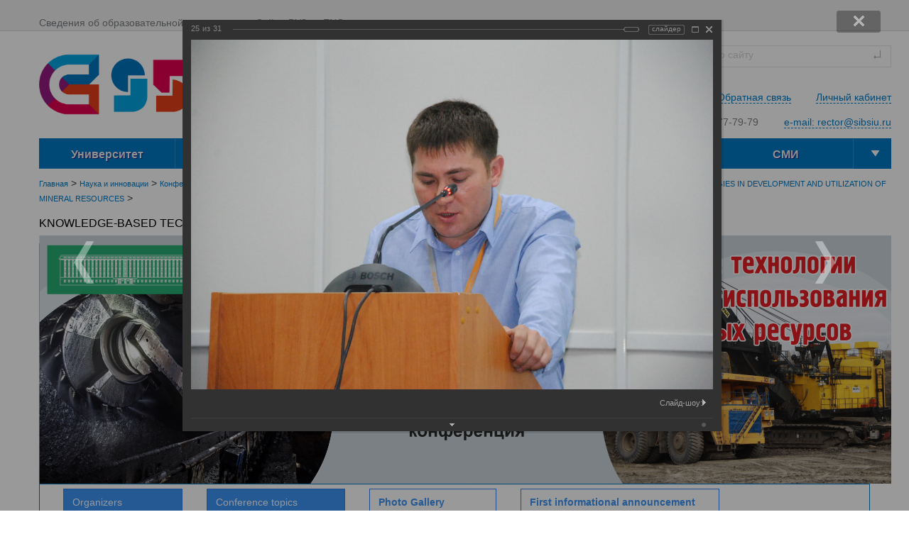

--- FILE ---
content_type: text/html; charset=UTF-8
request_url: https://www.sibsiu.ru/nauka-i-innovacii/konferentsii-seminary-vystavki/urm/en/?PAGE_NAME=detail&SECTION_ID=277&ELEMENT_ID=4489
body_size: 24888
content:

<!DOCTYPE html>
<html lang="ru-RU">

<head>
	<meta http-equiv="Content-Type" content="text/html; charset=UTF-8" />
<meta name="robots" content="index, follow" />
<meta name="keywords" content="Сибирский государственный индустриальный университет" />
<meta name="description" content="Сибирский государственный индустриальный университет" />
<link href="/bitrix/cache/css/s1/sibsiu/kernel_main/kernel_main_v1.css?176360379417998" type="text/css"  rel="stylesheet" />
<link href="/bitrix/js/ui/design-tokens/dist/ui.design-tokens.min.css?170058620422029" type="text/css"  rel="stylesheet" />
<link href="/bitrix/js/ui/tooltip/tooltip.min.css?170058621612211" type="text/css"  rel="stylesheet" />
<link href="/bitrix/js/ui/fonts/opensans/ui.font.opensans.min.css?17005854582320" type="text/css"  rel="stylesheet" />
<link href="/bitrix/js/main/popup/dist/main.popup.bundle.min.css?170058645526598" type="text/css"  rel="stylesheet" />
<link href="/bitrix/cache/css/s1/sibsiu/page_3a058714cd471b3652bdac1089a2a926/page_3a058714cd471b3652bdac1089a2a926_v1.css?176360204673070" type="text/css"  rel="stylesheet" />
<link href="/bitrix/panel/main/popup.min.css?170058580320774" type="text/css"  rel="stylesheet" />
<link href="/bitrix/cache/css/s1/sibsiu/template_d2e565e0bf5149df08bc34fbaefda99f/template_d2e565e0bf5149df08bc34fbaefda99f_v1.css?17636020425456" type="text/css"  data-template-style="true" rel="stylesheet" />
<script type="text/javascript">if(!window.BX)window.BX={};if(!window.BX.message)window.BX.message=function(mess){if(typeof mess==='object'){for(let i in mess) {BX.message[i]=mess[i];} return true;}};</script>
<script type="text/javascript">(window.BX||top.BX).message({'JS_CORE_LOADING':'Загрузка...','JS_CORE_NO_DATA':'- Нет данных -','JS_CORE_WINDOW_CLOSE':'Закрыть','JS_CORE_WINDOW_EXPAND':'Развернуть','JS_CORE_WINDOW_NARROW':'Свернуть в окно','JS_CORE_WINDOW_SAVE':'Сохранить','JS_CORE_WINDOW_CANCEL':'Отменить','JS_CORE_WINDOW_CONTINUE':'Продолжить','JS_CORE_H':'ч','JS_CORE_M':'м','JS_CORE_S':'с','JSADM_AI_HIDE_EXTRA':'Скрыть лишние','JSADM_AI_ALL_NOTIF':'Показать все','JSADM_AUTH_REQ':'Требуется авторизация!','JS_CORE_WINDOW_AUTH':'Войти','JS_CORE_IMAGE_FULL':'Полный размер'});</script>

<script type="text/javascript" src="/bitrix/js/main/core/core.min.js?1700586485219752"></script>

<script>BX.setJSList(['/bitrix/js/main/core/core_ajax.js','/bitrix/js/main/core/core_promise.js','/bitrix/js/main/polyfill/promise/js/promise.js','/bitrix/js/main/loadext/loadext.js','/bitrix/js/main/loadext/extension.js','/bitrix/js/main/polyfill/promise/js/promise.js','/bitrix/js/main/polyfill/find/js/find.js','/bitrix/js/main/polyfill/includes/js/includes.js','/bitrix/js/main/polyfill/matches/js/matches.js','/bitrix/js/ui/polyfill/closest/js/closest.js','/bitrix/js/main/polyfill/fill/main.polyfill.fill.js','/bitrix/js/main/polyfill/find/js/find.js','/bitrix/js/main/polyfill/matches/js/matches.js','/bitrix/js/main/polyfill/core/dist/polyfill.bundle.js','/bitrix/js/main/core/core.js','/bitrix/js/main/polyfill/intersectionobserver/js/intersectionobserver.js','/bitrix/js/main/lazyload/dist/lazyload.bundle.js','/bitrix/js/main/polyfill/core/dist/polyfill.bundle.js','/bitrix/js/main/parambag/dist/parambag.bundle.js']);
</script>
<script type="text/javascript">(window.BX||top.BX).message({'pull_server_enabled':'N','pull_config_timestamp':'0','pull_guest_mode':'N','pull_guest_user_id':'0'});(window.BX||top.BX).message({'PULL_OLD_REVISION':'Для продолжения корректной работы с сайтом необходимо перезагрузить страницу.'});</script>
<script type="text/javascript">(window.BX||top.BX).message({'JS_CORE_LOADING':'Загрузка...','JS_CORE_NO_DATA':'- Нет данных -','JS_CORE_WINDOW_CLOSE':'Закрыть','JS_CORE_WINDOW_EXPAND':'Развернуть','JS_CORE_WINDOW_NARROW':'Свернуть в окно','JS_CORE_WINDOW_SAVE':'Сохранить','JS_CORE_WINDOW_CANCEL':'Отменить','JS_CORE_WINDOW_CONTINUE':'Продолжить','JS_CORE_H':'ч','JS_CORE_M':'м','JS_CORE_S':'с','JSADM_AI_HIDE_EXTRA':'Скрыть лишние','JSADM_AI_ALL_NOTIF':'Показать все','JSADM_AUTH_REQ':'Требуется авторизация!','JS_CORE_WINDOW_AUTH':'Войти','JS_CORE_IMAGE_FULL':'Полный размер'});</script>
<script type="text/javascript">(window.BX||top.BX).message({'MAIN_UL_TOOLBAR_MESSAGES_CHAT':'Написать сообщение','MAIN_UL_TOOLBAR_VIDEO_CALL':'Видеозвонок','MAIN_UL_TOOLBAR_BIRTHDAY':'День рождения','MAIN_UL_TOOLBAR_HONORED':'На доске почета','MAIN_UL_TOOLBAR_ABSENT':'Вне офиса'});</script>
<script type="text/javascript">(window.BX||top.BX).message({'TOOLTIP_ENABLED':'Y'});</script>
<script type="text/javascript">(window.BX||top.BX).message({'LANGUAGE_ID':'ru','FORMAT_DATE':'DD.MM.YYYY','FORMAT_DATETIME':'DD.MM.YYYY HH:MI:SS','COOKIE_PREFIX':'BITRIX_SM','SERVER_TZ_OFFSET':'25200','UTF_MODE':'Y','SITE_ID':'s1','SITE_DIR':'/','USER_ID':'','SERVER_TIME':'1769624603','USER_TZ_OFFSET':'0','USER_TZ_AUTO':'Y','bitrix_sessid':'078e8b0612bf05275c2a5bbb22484150'});</script>


<script type="text/javascript"  src="/bitrix/cache/js/s1/sibsiu/kernel_main/kernel_main_v1.js?1764147105192226"></script>
<script type="text/javascript" src="/bitrix/js/ui/dexie/dist/dexie3.bundle.min.js?170058546988295"></script>
<script type="text/javascript" src="/bitrix/js/main/core/core_ls.min.js?14606011607365"></script>
<script type="text/javascript" src="/bitrix/js/main/core/core_frame_cache.min.js?170058648511210"></script>
<script type="text/javascript" src="/bitrix/js/pull/protobuf/protobuf.min.js?160575016576433"></script>
<script type="text/javascript" src="/bitrix/js/pull/protobuf/model.min.js?160575016514190"></script>
<script type="text/javascript" src="/bitrix/js/rest/client/rest.client.min.js?16055826929240"></script>
<script type="text/javascript" src="/bitrix/js/pull/client/pull.client.min.js?170058613048309"></script>
<script type="text/javascript" src="/bitrix/js/ui/tooltip/tooltip.min.js?170058621614009"></script>
<script type="text/javascript" src="/bitrix/js/main/popup/dist/main.popup.bundle.min.js?170058640265670"></script>
<script type="text/javascript">BX.setJSList(['/bitrix/js/main/core/core_fx.js','/bitrix/js/main/pageobject/pageobject.js','/bitrix/js/main/core/core_window.js','/bitrix/js/main/utils.js','/bitrix/js/main/core/core_tooltip.js','/bitrix/js/main/session.js','/bitrix/js/main/date/main.date.js','/bitrix/js/main/core/core_date.js','/bitrix/js/main/dd.js','/bitrix/js/main/core/core_uf.js','/bitrix/js/main/core/core_dd.js','/bitrix/components/bitrix/photogallery/templates/.default/script.js','/bitrix/components/bitrix/photogallery.section.list/templates/.default/script.js','/bitrix/components/bitrix/photogallery.detail.list.ex/templates/.default/script.js','/local/templates/sibsiu/components/bitrix/menu/horizontal_multilevel/script.js']);</script>
<script type="text/javascript">BX.setCSSList(['/bitrix/js/main/core/css/core_tooltip.css','/bitrix/js/main/core/css/core_date.css','/bitrix/components/bitrix/photogallery/templates/.default/themes/gray/style.css','/bitrix/components/bitrix/photogallery/templates/.default/style.css','/bitrix/components/bitrix/photogallery.detail.list.ex/templates/.default/style.css','/local/templates/sibsiu/components/bitrix/menu/horizontal_multilevel/style.css','/local/templates/sibsiu/components/bitrix/breadcrumb/breadcrumb/style.css']);</script>


<script type="text/javascript"  src="/bitrix/cache/js/s1/sibsiu/template_2f6f6e9d5dd760c643a0994edc724613/template_2f6f6e9d5dd760c643a0994edc724613_v1.js?1763602042922"></script>
<script type="text/javascript"  src="/bitrix/cache/js/s1/sibsiu/page_61fcb9e5574c62e7939b95d7aa088edf/page_61fcb9e5574c62e7939b95d7aa088edf_v1.js?176360204289065"></script>
<script type="text/javascript">var _ba = _ba || []; _ba.push(["aid", "b56b36cece80b161d99f6378a35838be"]); _ba.push(["host", "www.sibsiu.ru"]); (function() {var ba = document.createElement("script"); ba.type = "text/javascript"; ba.async = true;ba.src = (document.location.protocol == "https:" ? "https://" : "http://") + "bitrix.info/ba.js";var s = document.getElementsByTagName("script")[0];s.parentNode.insertBefore(ba, s);})();</script>



	<title>KNOWLEDGE-BASED TECHNOLOGIES IN DEVELOPMENT AND UTILIZATION OF MINERAL RESOURCES</title>

	<meta http-equiv="Content-Type" content="text/html; charset=utf-8" />
	<meta property="og:image" content="/local/templates/sibsiu/images/sibsiu_logo.png">

	<link rel="stylesheet" href="/local/templates/sibsiu/assets/css/bootstrap@5.3.3.css" type="text/css" />
	<link rel="stylesheet" href="/local/templates/sibsiu/assets/css/bootstrap-icons@1.11.3.css" type="text/css" />

	<meta name="connect-widget-challenge" content="a71a0b6b-c95e-402d-b16d-a9559454f218">

	<link rel="stylesheet" href="/local/templates/sibsiu/css/slide_news.css" type="text/css" />
	<link rel="stylesheet" href="/local/templates/sibsiu/css/slide_menu.css" type="text/css" />
	<link rel="stylesheet" href="/local/templates/sibsiu/css/top_menu.css" type="text/css" />
	<link rel="stylesheet" href="/local/templates/sibsiu/js/fancybox/jquery.fancybox-1.3.4.css" type="text/css" media="screen" />
	<link rel="stylesheet" href="/local/templates/sibsiu/css/horizontal_scrolling.css" type="text/css" />
	<link rel="stylesheet" href="/local/templates/sibsiu/css/hint.css" type="text/css" />
	<link rel="stylesheet" href="/local/templates/sibsiu/css/style.css" type="text/css" />
	<link rel="stylesheet" href="/local/templates/sibsiu/css/tables.css" type="text/css" />

	<link rel="stylesheet" href="/local/templates/sibsiu/assets/css/styles.css" type="text/css" />


	<style type="text/css">
		#makeMeScrollable {
			width: 100%;
			height: 250px;
			position: relative;
		}

		/* Replace the last selector for the type of element you have in
		   your scroller. If you have div's use #makeMeScrollable div.scrollableArea div,
		   if you have links use #makeMeScrollable div.scrollableArea a and so on. */
		#makeMeScrollable div.scrollableArea img {
			position: relative;
			float: left;
			margin: 0;
			padding: 0;
			/* If you don't want the images in the scroller to be selectable, try the following
			   block of code. It's just a nice feature that prevent the images from
			   accidentally becoming selected/inverted when the user interacts with the scroller. */
			-webkit-user-select: none;
			-khtml-user-select: none;
			-moz-user-select: none;
			-o-user-select: none;
			user-select: none;
		}
	</style>

	<script src="/local/templates/sibsiu/assets/js/bootstrap@5.3.3.js" type="text/javascript"></script>
	<script src="/local/templates/sibsiu/js/jquery.min-1.8.1.js" type="text/javascript"></script>
	<script src="/local/templates/sibsiu/js/jquery-ui.min.js" type="text/javascript"></script>
	<script src="/local/templates/sibsiu/js/jquery.mousewheel.min-3.0.6.pack.js" type="text/javascript"></script>

	<script src="/local/templates/sibsiu/js/hint.js" type="text/javascript"></script>


	<!-- Скрипт обработки выпадающего меню -->
	<script type="text/javascript">
		var lngShowTimerId = 0;
		var lngHideTimerId = 0;

		function show_dropdown_column_menu_timer() {
			document.getElementById("dropdown_column_menu").setAttribute("style", "left:auto; right:0px; top: 27px;");
		}

		function hide_dropdown_column_menu_timer() {
			document.getElementById("dropdown_column_menu").setAttribute("style", "left:-10000px;");
		}

		function show_dropdown_column_menu() {
			if (lngShowTimerId == 0) {
				lngShowTimerId = setTimeout(show_dropdown_column_menu_timer, 500);
				clearTimeout(lngHideTimerId);
				lngHideTimerId = 0;
			}

		}

		function hide_dropdown_column_menu() {
			if (lngHideTimerId == 0) {
				lngHideTimerId = setTimeout(hide_dropdown_column_menu_timer, 500);
				clearTimeout(lngShowTimerId);
				lngShowTimerId = 0;
			}
		}

		function ChangeMenuBackground(obj, strName) {
			obj.setAttribute("style", "background: url('/local/templates/sibsiu/images/top_menu/background/" + strName + "') no-repeat;");
		}

		function ClearMenuBackground(obj) {
			obj.setAttribute("style", "background: url('') no-repeat;");
		}
	</script>

	<script type="text/javascript">
		var _tmr = window._tmr || (window._tmr = []);
		_tmr.push({
			id: "3606288",
			type: "pageView",
			start: (new Date()).getTime()
		});
		(function(d, w, id) {
			if (d.getElementById(id)) return;
			var ts = d.createElement("script");
			ts.type = "text/javascript";
			ts.async = true;
			ts.id = id;
			ts.src = "https://top-fwz1.mail.ru/js/code.js";
			var f = function() {
				var s = d.getElementsByTagName("script")[0];
				s.parentNode.insertBefore(ts, s);
			};
			if (w.opera == "[object Opera]") {
				d.addEventListener("DOMContentLoaded", f, false);
			} else {
				f();
			}
		})(document, window, "tmr-code");
	</script>
</head>

<body>
		<div style="clear: both;" id="wraper_top">
		<div id="header_top">
			<div id="header_top_content_menu">
				<li><a href="/sveden/">Сведения об образовательной организации</a></li>
				<li><a href="/sites/">Сайты ВУЗа</a></li>
				<li><a href="/mezhdunarodnaya-deyatelnost/">ENG</a></li>
			</div>
		</div>
	</div>

	<div style="clear: both;" id="wrapper_main">
		<div style="clear: both;" id="center_align">

			<div id="header_middle">
				<div id="header_middle_logo">
					<a href="/">
						<img
							id="header_main_logo"
							src="/local/templates/sibsiu/images/sibsiu_logo.png"
							title="На главную"
							height="120px">
					</a>
				</div>

				<div id="header_middle_title">
					<div id="header_middle_sitemap">
						<a href="https://ovz.sibsiu.ru">
							<span style="font-size: 15px; line-height: 30px; position: relative; top: -2px;">Версия сайта для слабовидящих</span>
							<img style="text-decoration: none" src="/images/limited.png" height="30px" itemprop="Copy" alt="Версия сайта для слабовидящих" title="Версия сайта для слабовидящих">
						</a>
					</div>
					<div>
						<div class="header_lable_items" style="margin-top: 30px !important;">
							<a href="https://vk.com/sibsiu_career" target="_blank" title="Карьера">
								<img src="/local/templates/sibsiu/images/carrier.png">
							</a>
						</div>
						<div class="header_lable_items" style="margin-top: 30px !important;">
							<a href="https://dzen.ru/id/6465c5a214609610dd8a5ee6?share_to=link" target="_blank" title="Яндекс Дзен">
								<img src="/local/templates/sibsiu/images/yandex_zen.svg">
							</a>
						</div>
						<div class="header_lable_items" style="margin-top: 30px !important;">
							<a href="https://rutube.ru/channel/23894592/" target="_blank" title="Rutube">
								<img src="/local/templates/sibsiu/images/rutube.ico">
							</a>
						</div>
						<div class="header_lable_items" style="margin-top: 30px !important;">
							<a href="https://t.me/sibsiu" target="_blank" title="Telegram">
								<img src="/local/templates/sibsiu/images/telegram.svg">
							</a>
						</div>
						<div class="header_lable_items" style="margin-top: 30px !important;">
							<a href="https://vk.com/sibsiu" target="_blank" title="Vk">
								<img src="/local/templates/sibsiu/images/vk.svg">
							</a>
						</div>
						<div class="header_lable_items" style="margin-top: 30px !important;">
							<a href="https://ok.ru/group/64180186317044" target="_blank" title="Одноклассники">
								<img src="/local/templates/sibsiu/images/odnoklassniki.svg">
							</a>
						</div>
					</div>
				</div>

				<div id="header_middle_search">
					<div id="header_middle_search_field">
						<form method="get" action="/search/">
							<input type="text" name="q" value="Поиск по сайту" onfocus="if (this.value == 'Поиск по сайту') {this.value = '';}" onblur="if (this.value == '') {this.value = 'Поиск по сайту';}" />
							<input type="submit" value="&nbsp;" style="width:30px;height:20px;background: url('/images/searchbut.png') no-repeat scroll 0 0 ">
						</form>
					</div>

					<div id="header_middle_sitemap">
						<a href="/personal/">Личный кабинет</a>
					</div>
					<div id="header_middle_sitemap">
						<a href="/feedback/">Обратная связь</a>
					</div>
					<!--div id="header_middle_sitemap">
						<a href="/universitet/election/" style="color:#FF2B2B;"><B>ВЫБОРЫ РЕКТОРА</B></a>
					</div-->

				</div>
			</div>

			<div id="header_lable">

				<div class="header_lable_items_text"> 8 (3843) 77-79-79 &nbsp;&nbsp;&nbsp;&nbsp;&nbsp;&nbsp;&nbsp;&nbsp;<a href="mailto:rector@sibsiu.ru">e-mail: rector@sibsiu.ru </a> </div>

			</div>

			<div style="clear: both;" id="header_menu_horizontal" onmouseover="show_dropdown_column_menu();" onmouseout="hide_dropdown_column_menu();">

					<div id="header_menu_content">
		<div id="header_menu_content_margin_left">
																	<li onmouseover="ChangeMenuBackground(this, '01.png')" onmouseout="ClearMenuBackground(this)"><a href="#"><span id="header_menu_content_valign">Университет</span></a></li>
																																																													<li onmouseover="ChangeMenuBackground(this, '02.png')" onmouseout="ClearMenuBackground(this)"><a href="#"><span id="header_menu_content_valign">Абитуриенту</span></a></li>
																																									<li onmouseover="ChangeMenuBackground(this, '03.png')" onmouseout="ClearMenuBackground(this)"><a href="#"><span id="header_menu_content_valign">Обучающемуся</span></a></li>
																																																													<li onmouseover="ChangeMenuBackground(this, '04.png')" onmouseout="ClearMenuBackground(this)"><a href="#"><span id="header_menu_content_valign">Работнику</span></a></li>
																																																	<li onmouseover="ChangeMenuBackground(this, '05.png')" onmouseout="ClearMenuBackground(this)"><a href="#"><span id="header_menu_content_valign">Выпускнику</span></a></li>
																																	<li onmouseover="ChangeMenuBackground(this, '06.png')" onmouseout="ClearMenuBackground(this)"><a href="#"><span id="header_menu_content_valign">СМИ</span></a></li>
																						</div>
	</div>
<div id="header_menu_dropdown">
	<li class="menu_right"><a href="#" class="drop">&nbsp;</a>
		<div id="dropdown_column_menu" class="dropdown_column_menu" onmouseout="hide_dropdown_column_menu();">
			<div id="columns_main">
				<div class="columns_left">
					&nbsp;
				</div>
																																		
				<div class="columns_content">
		
									
					<p><a href="/sveden/">Сведения об образовательной организации</a></p>
									
					<p><a href="https://pay.sibsiu.ru"><b>Онлайн-оплата за обучение и услуги</b></a></p>
									
					<p><a href="/sveden/document/">Документы</a></p>
									
					<p><a href="/sveden/managers/#information-about-the-manager">Руководство</a></p>
									
					<p><a href="/university/development-program">Программа развития СибГИУ 2023-2032 гг.</a></p>
									
					<p><a href="/sveden/struct/#departments">Подразделения</a></p>
									
					<p><a href="/universitet/uchenyj-sovet/">Ученый совет</a></p>
									
					<p><a href="/universitet/dohod/">Сведения о доходах</a></p>
									
					<p><a href="/universitet/against-corruption/">Противодействие коррупции</a></p>
									
					<p><a href="/konkurssw/">Вакансии</a></p>
									
					<p><a href="/vsoko">Внутренняя система оценки качества образования</a></p>
																										</div>
		
				<div class="columns_content">
		
									
					<p><a href="https://priem.sibsiu.ru/">Приемная кампания</a></p>
									
					<p><a href="https://pk.sibsiu.ru/">Приемная комиссия СибГИУ</a></p>
									
					<p><a href="/universitet/podrazdeleniya/otdely/?ELEMENT_ID=8953">Довузовская подготовка</a></p>
									
					<p><a href="/college/">Университетский колледж</a></p>
									
					<p><a href="/universitet/podrazdeleniya/otdely/?ELEMENT_ID=236&sphrase_id=620339">Студенческий городок</a></p>
									
					<p><a href="https://universib.ru/">Инженерный бакалавриат</a></p>
																										</div>
		
				<div class="columns_content">
		
									
					<p><a href="/university/institutions">Институты</a></p>
									
					<p><a href="/raspisanie/"><b>Расписание занятий</b></a></p>
									
					<p><a href="https://do.sibsiu.ru/day">Система управления обучением СибГИУ</a></p>
									
					<p><a href="https://do.sibsiu.ru/day/portfol.php ">Электронное портфолио</a></p>
									
					<p><a href="https://oop.sibsiu.ru">Портал УМО ООП</a></p>
									
					<p><a href="https://library.sibsiu.ru">НТБ СибГИУ</a></p>
									
					<p><a href="https://dekanat.sibsiu.ru/stud">Успеваемость</a></p>
									
					<p><a href="/sveden/document/#local-acts-for-students">Нормативные акты</a></p>
									
					<p><a href="/sveden/grants/">Социальная поддержка</a></p>
									
					<p><a href="/universitet/podrazdeleniya/otdely/?ELEMENT_ID=22596">Первичная Профсоюзная организация студентов</a></p>
									
					<p><a href="/universitet/podrazdeleniya/otdely/?ELEMENT_ID=22662">Штаб студенческих отрядов</a></p>
																										</div>
		
				<div class="columns_content">
		
									
					<p><a href="/for-employee/staff-adaptation/">Адаптация персонала</a></p>
									
					<p><a href="/for-employee/staff-adaptation/development/">Развитие и обучение персонала</a></p>
									
					<p><a href="/universitet/podrazdeleniya/otdely/?ELEMENT_ID=24943">Первичная профсоюзная организация работников</a></p>
									
					<p><a href="/sotrudniku/sotsialnaya-podderzhka/">Социальная поддержка</a></p>
									
					<p><a href="/sveden/document/#lna">Нормативные акты</a></p>
									
					<p><a href="/sotrudniku/kd">Кадровый резерв</a></p>
									
					<p><a href="/universitet/podrazdeleniya/otdely/?ELEMENT_ID=301">О работе с персональными данными</a></p>
									
					<p><a href="/universitet/podrazdeleniya/otdely/index.php?ELEMENT_ID=247">Охрана труда</a></p>
																										</div>
		
				<div class="columns_content">
		
									
					<p><a href="/vypuskniku/aspirantura/">Аспирантура</a></p>
									
					<p><a href="/vypuskniku/aspirantura-i-doktorantura/">Докторантура</a></p>
									
					<p><a href="/universitet/podrazdeleniya/otdely/?ELEMENT_ID=115">Трудоустройство</a></p>
									
					<p><a href="/university/departments/cdpo">Повышение квалификации и профессиональная подготовка</a></p>
																										</div>
		
				<div class="columns_content">
		
									
					<p><a href="/smi/materials/">Материалы для СМИ</a></p>
									
					<p><a href="/smi/gazeta/">Газета «Наш университет»</a></p>
																
		</div>
	
	<div class="columns_right">
		<div class="info">
			<b>Приёмная ректора:</b><br>
			8 (3843) 77-79-79<br>
			<b>Приёмная комиссия:</b><br>
			8 (3843) 32-89-49 (многоканальный)<br>
			<b>Ответственный секретарь <br>приемной комиссии:</b><br>
			8 (3843) 32-89-32 (внутр. 2111)<br>
			<!--b>Подготовительные курсы:</b><br>
							8 (3843) 74-88-87 <br><br-->
			<b>Телефон доверия:</b><br>
			8 (3843) 78-43-00<br><br>
		</div>
	</div>
	<div class="columns_footer">
		<div class="columns_footer_links">
			<table>
				<tr>
					<td width=10px>&nbsp;</td>
					<td><a href="/sveden/common/#information-about-the-requisites">Реквизиты</a></td>
					<td width=10px>&nbsp;</td>
					<td><a href="/feedback/">Обратная связь</a></td>
										<td width=10px>&nbsp;</td>
					<td><a href="/go-i-chs/">ГО и ЧС</a></td>
					<td width=10px>&nbsp;</td>
					<td><a href="/photogallery/">Фотогалерея</a></td>
					<td width=10px>&nbsp;</td>
					<td><a href="/mezhdunarodnaya-deyatelnost/">Обучение иностранных граждан</a></td>
					<td width=10px>&nbsp;</td>
				</tr>
			</table>
		</div>
	</div>
		</div>
</div>
</li>
</div>
			</div>

							<div id="breadcrumb_content" style="clear: both;">
					<a href="/" title="Главная">Главная</a><span>&nbsp;&gt;&nbsp;</span><a href="/nauka-i-innovacii/" title="Наука и инновации">Наука и инновации</a><span>&nbsp;&gt;&nbsp;</span><a href="/nauka-i-innovacii/konferentsii-seminary-vystavki/" title="Конференции, семинары, выставки">Конференции, семинары, выставки</a><span>&nbsp;&gt;&nbsp;</span><a href="/nauka-i-innovacii/konferentsii-seminary-vystavki/urm/" title="Наукоемкие технологии разработки и использования минеральных ресурсов">Наукоемкие технологии разработки и использования минеральных ресурсов</a><span>&nbsp;&gt;&nbsp;</span><a href="/nauka-i-innovacii/konferentsii-seminary-vystavki/urm/en/" title="KNOWLEDGE-BASED TECHNOLOGIES IN DEVELOPMENT AND UTILIZATION OF MINERAL RESOURCES">KNOWLEDGE-BASED TECHNOLOGIES IN DEVELOPMENT AND UTILIZATION OF MINERAL RESOURCES</a><span>&nbsp;&gt;&nbsp;</span>				</div>
			
							<h1 id="pagetitle">KNOWLEDGE-BASED TECHNOLOGIES IN DEVELOPMENT AND UTILIZATION OF MINERAL RESOURCES</h1>
			
										<div id="inner_page_content">
							<img src="urm.png" width="1200" height="350"><br>
<div class="vert_menu">
	<table>
	<tbody>
	<tr>
		<td valign="top">
			<ul>
				<li><a href="#org">Organizers</a> </li>
				<li><a href="#part">Partners</a> </li>
				<li><a href="#progcom">Program Committee</a> </li>
				<li><a href="#orgcom">Organizing Committee</a></li>
			</ul>
		</td>
		<td valign="top">
			<ul>
				<li><a href="#napr">Conference topics</a> </li>
				<li><a href="#sec">Sections of the conference</a> </li>
				<li><a href="#contact">Contact Information</a> </li>
			</ul>
		</td>
		<td valign="top">
			<ul>
				<li class="active_vert_menu"><a href="#photo">Photo Gallery</a> </li>
				<li class="active_vert_menu"><a href="http://library.sibsiu.ru/LibrPublicationsSectionsPublications.asp?lngSection=66" target="_blank">Archive</a> </li>
				<li class="active_vert_menu"><a href="http://iopscience.iop.org/issue/1755-1315/45/1" target="_blank">IOP Conference Series</a> </li>
			</ul>
		</td>
		<td valign="top">
			<ul>
				<li class="active_vert_menu"><a href="First informational announcement.pdf" target="_blank">First informational announcement</a> </li>
				<li class="active_vert_menu"><a href="Second Informational Announcement.pdf" target="_blank">Second informational announcement</a> </li>
				
			</ul>
		</td>
	</tr>
	</tbody>
	</table>
</div>
<p align="center">
 <b>International Scientific and Research Conference on</b>
</p>
<p align="center">
 <b>KNOWLEDGE-BASED TECHNOLOGIES IN DEVELOPMENT</b>
</p>
<p align="center">
 <b>AND UTILIZATION OF MINERAL RESOURCES</b>
</p>
<p align="center">
 <b>within the framework of the XXIV international specialized exhibition of coal mining technologies “Coal of Russia and Mining”</b>
</p>
<p align="center">
 <b>Russia, Novokuznetsk June 6-9, 2017</b>
</p>
<p style="background-color: white; background-image: none; background-repeat: repeat; background-position: 0% 0%;">
 <b> </b>
</p>
<p style="background-color: white; background-image: none; background-repeat: repeat; background-position: 0% 0%;">
 <b> </b>
</p>
<p style="background-color: white; background-image: none; background-repeat: repeat; background-position: 0% 0%;">
</p>
<p style="background-color: white; background-image: none; background-repeat: repeat; background-position: 0% 0%;">
</p>
<p>
	 Since 1995 Siberian State Industrial University within the framework of international specialized exhibition of mining technologies “Russian Coal and Mining” has been holding an annual scientific conference “Knowledge-based Technologies in Development and Utilization of Mineral Resources” within the priority direction of development of science, technologies and technology in the Russian Federation “Rational utilization of mineral resources”. The conference program targets the development of critical technologies of exploration, development and mining of deposits, searches for original science-based dirctions of mining industry diversification, providing complex extraction of mineral resources, their deep processing and utilization.
</p>
<p>
</p>
<p>
 <b><br>
 </b>
</p>
<p>
 <b>Purposes of the conference</b>:
</p>
<p>
	 - development and implementation of science-based technologies for mining of mineral resources;
</p>
<p>
	 - development of innovative approaches to creation of high performance equipment for mining industry;
</p>
<p>
	 - development of automated control systems, improvement of electro-technical, energy-saving systems of mining industry;
</p>
<p>
	 - development of complex extraction technologies and deep processing of mineral resources;
</p>
<p>
	 - improvement of industrial and environmental safety at the mining and processing enterprises;
</p>
<p>
	 - exchange of domestic and foreign experience in the field of research and development of projects, technologies and equipment.
</p>
<p>
	 According to the results of the conference more than 20 proceedings have been published. The published papers are widely used by engineering companies and technical departments of mines for the development of construction and reconstruction projects, charts of workings, by universities for training mining engineers, preparation of term papers and diploma projects, master’s and PhD theses.
</p>
<p>
	 Every year interest in the conference and its proceedings is growing on the part of the Russian and foreign scientists, specialists from the mining enterprises, engineering companies, managers of the mining and machine manufacturing companies.
</p>
<p>
 <b id="org"><br>
 </b>
</p>
<p>
 <b id="org">Organizers</b>
</p>
<p>
	 - Administration of Kemerovo Region
</p>
<p>
	 - Novokuznetsk City Administration
</p>
<p>
	 - Siberian State Industrial University (SibSIU) (Novokuznetsk, Russia)
</p>
<p>
	 - Institute of Coal of the SB RAS(Kemerovo, Russia)
</p>
<p>
	 - Federal State Enterprise «National mine rescure center» (Novokuznetsk, Russia)
</p>
<p>
	 - University of Science and Technology Liaoning (USTL) (China)
</p>
<p>
	 - Expo center “Kuzbass Fair” (Novokuznetsk, Russia)
</p>

 <br>
<p>
 <b id="part">Partners</b>
</p>
<p>
	 - Journal “Coal” (Moscow, Russia)
</p>
<p>
	 - Journal “Coal of Kuzbass” (Kemerovo, Russia)
</p>
<p>
	 - Research Institute of Comprehensive Exploitation of Mineral Resources (IPKON) of the Russian Academy of Sciences (Moscow, Russia)
</p>
<p>
	 - Institute of mining of Siberian Branch of the Russian Academy of Sciences (Novosibirsk, Russia)
</p>
<p>
	 - Special Designing and Technological Bureau “Nauka” Krasnoyarsk Scientific Center of Siberian Branch of the Russian Academy of Sciences (Krasnoyarsk, Russia)
</p>
<p>
 - Mining-metallurgical Institute of Tajikistan
</p>
<p>
	 - Marco Systemanalyse und Entwicklung GmbH (Dachau, Germany)
</p>
<p>
	 - Messe Düsseldorf (Germany)
</p>
<p>
	 - Technische Universität Bergakademie Freiberg
</p>
<p>
	 <B>Programme Committee</B>
</p>
<p>
	 Chair V.I. Klishin, Corresponding Member of the Russian Academy of Sciences, Doctor of Technical Sciences., Prof. (Institute of Coal of Siberian Branch of the Russian Academy of Sciences, Kemerovo)
</p>
 <br>
<p align="left">
</p>
<p align="left">
 <b>Members of the program committee</b>
</p>
<p>
 <i>Chair</i> Klishin V.I., corresponding member of RAS, Doctor of Technical Sciences, Prof. (Institute of Coal of the SB RAS, Kemerovo)
</p>
<p>
	 - S.K. Baimuhametov, Doctor of Technical Sciences, Prof. (Coal Division JSC “ArcelorMittal Temirtau”, Kazakhstan)
</p>
<p>
	 - Yu.A. Veksler, (Marco Systemanalyse und Entwicklung GmbH, Dachau, Germany)
</p>
<p>
	- V.N. Zakharov, corresponding member of RAS, Doctor of Technical Sciences, Prof. (IPKON RAS, Russia) 
</p>
<p>
	 - A.A. Eremenko, Doctor of Technical Sciences, Prof. (Institute of mining of Siberian Branch of the Russian Academy of Sciences, Novosibirsk)
</p>
<p>
	 - Z.R. Ismagilov, Corresponding Member of the Russian Academy of Sciences, Doctor of Chemical Sciences (Institute of Coal Chemistry and Material Science of Siberian Branch of the Russian Academy of Sciences, Kemerovo)
</p>
<p>
	 - M.M. Mustafin, Doctor of Technical Sciences, Prof. (National Mineral Resources University (Mining University), Saint-Petersburg)
</p>
<p>
	 - A.A. Ordin, Doctor of Technical Sciences (Institute of mining of Siberian Branch of the Russian Academy of Sciences, Novosibirsk)
</p>
<p>
	 - D. Yu. Paleev,   (Federal State Enterprise «National mine rescure center», Novokuznetsk)
</p>

<p>
	 - E.V. Protopopov, Doctor of Technical Sciences, Prof. (SibSIU, Novokuznetsk)
</p>
<p>
	 - O.V. Taylakov, Doctor of Technical Sciences, Prof. (T.F. Gorbachev Kuzbass State Technical University, Kemerovo)
</p>
<p>
	 - V.N. Fryanov, Doctor of Technical Sciences, Prof. (SibSIU, Novokuznetsk)
</p>
<p>
	 - A.V. Shadrin, Doctor of Technical Sciences (Kemerovo State University, Kemerovo)
</p>
<p>
	 - Clemens Backhaus (Fraunhofer UMSICHT, Oberhausen, Deutschland)
</p>
<p>
	 - Dr. V. Böspflug (Demeta GmbH, Deutschland)
</p>
 <br>
<p align="left">
</p>
<p align="left">
 <b id="orgcom"> Organizing Committee</b>
</p>
<p>
	 Chair E.V. Protopopov, Doctor of Technical Sciences, Prof. (SibSIU, Novokuznetsk)
</p>
<p>
	 Co-Chair Lu Zeng Xiang, Doctor of Technical Sciences, Prof. (USTL, Anshan (China))
</p>
<p>
	 Vice-chairmen M.V. Temlyantsev, Doctor of Technical Sciences, Prof., V.N. Fryanov, Doctor of Technical Sciences, Prof. (SibSIU, Novokuznetsk)
</p>
<p>
	 Scientific Secretary L.D. Pavlova, Doctor of Technical Sciences (SibSIU, Novokuznetsk)
</p>
 <br>
<p>
 <b>Members of the organizing committee:</b>
</p>
<p>
	 - A.N. Domrachev, Doctor of Technical Sciences, Prof. (SibSIU, Novokuznetsk)
</p>
<p>
	 - I.V. Zenkov, Doctor of Technical Sciences (Special Designing and Technological Bureau “Nauka” Krasnoyarsk Scientific Center of Siberian Branch of the Russian Academy of Sciences, Krasnoyarsk)
</p>
<p>
	 - V.A. Eremenko, Doctor of Technical Sciences (IPKON RAS, Moscow)
</p>
<p>
	 - L.P. Myshlyaev, Doctor of Technical Sciences, Prof. (SibSIU, Novokuznetsk)
</p>
<p>
	 - S.M. Nikitenko, Doctor of Economic Sciences, Prof. (Institute of Coal of the SB RAS)
</p>
<p>
	 - V.Yu. Ostrovlyanchik, Doctor of Technical Sciences, Prof. (SibSIU, Novokuznetsk)
</p>
<p>
	 - I.V. Petrov, Doctor of Economic Sciences, Prof. (Central Research Institute of Economics and Scientific Information of Coal Industry, Moscow)
</p>

<p>
	 - S.A. Petrov  (Federal State Enterprise «National mine rescure center», Novokuznetsk)
</p>

<p>
	 - T.V. Petrova, Doctor of Economical Sciences, Prof. (SibSIU, Novokuznetsk)
</p>
<p>
	 - V.V. Senkus, Doctor of Technical Sciences, Prof. (Siberian Coal-concentrating Research Institute, Prokopyevsk)
</p>
<p>
	 - V.M. Seryakov, Doctor of Technical Sciences, Prof. (Institute of mining of Siberian Branch of the Russian Academy of Sciences, Novosibirsk)
</p>
<p>
	 - V.V. Tabachnikov (Expo center “Kuzbass Fair”, Novokuznetsk)
</p>
<p>
	 - A.V. Fedash, Doctor of Technical Sciences (Research Institute of Comprehensive Exploitation of Mineral Resources, Moscow)
</p>
 <br>
 <br>
<p>
 <b> </b>
</p>
<p>
 <b>Scientific directions</b>
</p>
<p>
	 ·&nbsp;&nbsp;&nbsp;&nbsp;&nbsp;&nbsp;&nbsp; Science-based technologies in development of mineral resources;
</p>
<p>
	 ·&nbsp;&nbsp;&nbsp;&nbsp;&nbsp;&nbsp;&nbsp; Geomechanical, hydro- and gasdynamic processes in complex development of mineral resources;
</p>
<p>
	 ·&nbsp;&nbsp;&nbsp;&nbsp;&nbsp;&nbsp;&nbsp; Building and exploitation of engineering constructions for mining purposes;
</p>
<p>
	 ·&nbsp;&nbsp;&nbsp;&nbsp;&nbsp;&nbsp;&nbsp; Innovative solutions for technical level improvement of production of mining and transportation equipment;
</p>
<p>
	 ·&nbsp;&nbsp;&nbsp;&nbsp;&nbsp;&nbsp;&nbsp; Automated systems for control of the mining production;
</p>
<p>
	 ·&nbsp;&nbsp;&nbsp;&nbsp;&nbsp;&nbsp;&nbsp; Advanced directions in energy supply and energy saving at the mining enterprises;
</p>
<p>
	 ·&nbsp;&nbsp;&nbsp;&nbsp;&nbsp;&nbsp;&nbsp; Provision of industrial and environmental safety in the process of mining and processing of mineral resources.
</p>
<p>
	 ·&nbsp;&nbsp;&nbsp;&nbsp;&nbsp;&nbsp;&nbsp; Deep processing of coal and coal products;
</p>
 <br>
<p>
 <b>Official languages of the conference:</b>
</p>
<p>
</p>
<ul>
	<li>
	<p>
		 Russian
	</p>
 </li>
	<li>
	<p>
		 English
	</p>
 </li>
</ul>
<p>
 <br>
</p>
<p>
 <b id="sec">Sections of the conference</b>
</p>
<p align="center">
 <b> </b>
</p>
<p>
	 1. Geotechnologies of complex development of mineral resources
</p>
<p>
	 2. Mining machines and transportation systems in mining industry
</p>
<p>
	 3. Automation and control systems in the mining industry
</p>
<p>
	 4. Industrial and environment safety at mining plants <br>
</p>
<p>
 <br>
</p>
<p align="center">
 <b> </b>
</p>
<p>
 <b id="contact">Contacts</b>
</p>
<p align="center">
 <b> </b>
</p>
<p>
	 Applications should be sent to the electronic address of Prof. Larisa Pavlova, Director of the Institute of Fundamental Education: <a href="mailto: ld_pavlova@mail.ru">ld_pavlova@mail.ru</a>.
</p>
<p>
	 Siberian State Industrial University
</p>
<p>
	 654007 Novokuznetsk, 42 Kirova str. SibSIU
</p>
<p>
	 Institute of Fundamental Education
</p>
<p>
	 Phone: +7 (3843) 46-35-29
</p>
<p>
	 Mobile tel.: 8-961-705-3074
</p>
 <br>
<p>
 <b> </b>
</p>
<p>
 <b> </b>
</p>
<p>
 <b>Publication of papers</b>
</p>
<p>
</p>
<p>
</p>
<p>
	 Papers will be published on-line in the annual journal “Knowledge-based Technologies in Development and Utilization of Mineral Resources”. The journal has ISSN, UDC and is included in the databases of the Russian Science Citation Index, eLibrary.ru.
</p>
<p>
	 Articles selected by the Editorial Board will be published in the foreign scientific e-journal “IOP Conference Series: Earth and Environmental Science” indexed in Scopus.
</p>
<p>
</p>
<p>
 <b>Fees </b>
</p>
<p>
</p>
<p>
</p>
<p>
	 There is no fee for participation in the conference and publication of the paper in the Journal “Knowledge-based Technologies in Development and Utilization of Mineral Resources”.
</p>
<p>
</p>
<p>
 <br>
</p>
<p>
 <span style="font-weight: bold;" id="photo">Photo Gallery</span>
</p>
 
<style>
div.photo-album-avatar{
	width:200px;
	height:200px;}
div.photo-item-cover-block-container,
div.photo-item-cover-block-outer,
div.photo-item-cover-block-inner{
	background-color: white;
	height:216px;
	width:240px;}
div.photo-album-thumbs-avatar{
	width:100px;
	height:100px;}
ul.photo-album-list div.photo-item-info-block-outside {
	width: 248px;}
ul.photo-album-thumbs-list div.photo-item-info-block-inner {
	width:148px;}
</style>


<div class="photo-page-section">

<div class="photo-album-item photo-album-active " id="photo_album_info_277" >
	<div class="photo-album-info">
				<div class="photo-album-name" id="photo_album_name_277">2016</div>
						<div class="photo-album-date"><span id="photo_album_date_277">08.12.2016</span></div>
					</div>
</div>


<div class="empty-clear"></div><div class="photo-info-box photo-info-box-photo-list">
	<div class="photo-info-box-inner">

<div class="photo-items-list photo-photo-list" id="photo_list_bxph_list_0">
		<div id="photo_cont_4465" class="photo-item-cont " title="">
			<a class="photo-item-inner" style="width: 200px; height: 200px;" href="/nauka-i-innovacii/konferentsii-seminary-vystavki/urm/en/?PAGE_NAME=detail&amp;SECTION_ID=277&amp;ELEMENT_ID=4465" id="photo_4465">
				<img src="/upload/iblock/61d/dsc_1568.jpg" border="0" style="width: 298.75518672199px; height: 200px; left: -49px; ;" alt="DSC_1568.JPG"/>
							</a>
		</div>
		<div id="photo_cont_4466" class="photo-item-cont " title="">
			<a class="photo-item-inner" style="width: 200px; height: 200px;" href="/nauka-i-innovacii/konferentsii-seminary-vystavki/urm/en/?PAGE_NAME=detail&amp;SECTION_ID=277&amp;ELEMENT_ID=4466" id="photo_4466">
				<img src="/upload/iblock/738/dsc_1585.jpg" border="0" style="width: 298.75518672199px; height: 200px; left: -49px; ;" alt="DSC_1585.JPG"/>
							</a>
		</div>
		<div id="photo_cont_4467" class="photo-item-cont " title="">
			<a class="photo-item-inner" style="width: 200px; height: 200px;" href="/nauka-i-innovacii/konferentsii-seminary-vystavki/urm/en/?PAGE_NAME=detail&amp;SECTION_ID=277&amp;ELEMENT_ID=4467" id="photo_4467">
				<img src="/upload/iblock/d99/dsc_1590.jpg" border="0" style="width: 298.75518672199px; height: 200px; left: -49px; ;" alt="DSC_1590.JPG"/>
							</a>
		</div>
		<div id="photo_cont_4468" class="photo-item-cont " title="">
			<a class="photo-item-inner" style="width: 200px; height: 200px;" href="/nauka-i-innovacii/konferentsii-seminary-vystavki/urm/en/?PAGE_NAME=detail&amp;SECTION_ID=277&amp;ELEMENT_ID=4468" id="photo_4468">
				<img src="/upload/iblock/280/dsc_1612.jpg" border="0" style="width: 298.75518672199px; height: 200px; left: -49px; ;" alt="DSC_1612.JPG"/>
							</a>
		</div>
		<div id="photo_cont_4469" class="photo-item-cont " title="">
			<a class="photo-item-inner" style="width: 200px; height: 200px;" href="/nauka-i-innovacii/konferentsii-seminary-vystavki/urm/en/?PAGE_NAME=detail&amp;SECTION_ID=277&amp;ELEMENT_ID=4469" id="photo_4469">
				<img src="/upload/iblock/3df/dsc_1616.jpg" border="0" style="width: 298.75518672199px; height: 200px; left: -49px; ;" alt="DSC_1616.JPG"/>
							</a>
		</div>
		<div id="photo_cont_4470" class="photo-item-cont " title="">
			<a class="photo-item-inner" style="width: 200px; height: 200px;" href="/nauka-i-innovacii/konferentsii-seminary-vystavki/urm/en/?PAGE_NAME=detail&amp;SECTION_ID=277&amp;ELEMENT_ID=4470" id="photo_4470">
				<img src="/upload/iblock/a18/dsc_1619.jpg" border="0" style="width: 298.75518672199px; height: 200px; left: -49px; ;" alt="DSC_1619.JPG"/>
							</a>
		</div>
		<div id="photo_cont_4471" class="photo-item-cont " title="">
			<a class="photo-item-inner" style="width: 200px; height: 200px;" href="/nauka-i-innovacii/konferentsii-seminary-vystavki/urm/en/?PAGE_NAME=detail&amp;SECTION_ID=277&amp;ELEMENT_ID=4471" id="photo_4471">
				<img src="/upload/iblock/648/dsc_1620.jpg" border="0" style="width: 298.75518672199px; height: 200px; left: -49px; ;" alt="DSC_1620.JPG"/>
							</a>
		</div>
		<div id="photo_cont_4472" class="photo-item-cont " title="">
			<a class="photo-item-inner" style="width: 200px; height: 200px;" href="/nauka-i-innovacii/konferentsii-seminary-vystavki/urm/en/?PAGE_NAME=detail&amp;SECTION_ID=277&amp;ELEMENT_ID=4472" id="photo_4472">
				<img src="/upload/iblock/70e/dsc_1623.jpg" border="0" style="width: 298.75518672199px; height: 200px; left: -49px; ;" alt="DSC_1623.JPG"/>
							</a>
		</div>
		<div id="photo_cont_4473" class="photo-item-cont " title="">
			<a class="photo-item-inner" style="width: 200px; height: 200px;" href="/nauka-i-innovacii/konferentsii-seminary-vystavki/urm/en/?PAGE_NAME=detail&amp;SECTION_ID=277&amp;ELEMENT_ID=4473" id="photo_4473">
				<img src="/upload/iblock/ffb/dsc_1633.jpg" border="0" style="width: 298.75518672199px; height: 200px; left: -49px; ;" alt="DSC_1633.JPG"/>
							</a>
		</div>
		<div id="photo_cont_4474" class="photo-item-cont " title="">
			<a class="photo-item-inner" style="width: 200px; height: 200px;" href="/nauka-i-innovacii/konferentsii-seminary-vystavki/urm/en/?PAGE_NAME=detail&amp;SECTION_ID=277&amp;ELEMENT_ID=4474" id="photo_4474">
				<img src="/upload/iblock/660/dsc_1634.jpg" border="0" style="width: 298.75518672199px; height: 200px; left: -49px; ;" alt="DSC_1634.JPG"/>
							</a>
		</div>
		<div id="photo_cont_4475" class="photo-item-cont " title="">
			<a class="photo-item-inner" style="width: 200px; height: 200px;" href="/nauka-i-innovacii/konferentsii-seminary-vystavki/urm/en/?PAGE_NAME=detail&amp;SECTION_ID=277&amp;ELEMENT_ID=4475" id="photo_4475">
				<img src="/upload/iblock/6ec/dsc_1639.jpg" border="0" style="width: 298.75518672199px; height: 200px; left: -49px; ;" alt="DSC_1639.JPG"/>
							</a>
		</div>
		<div id="photo_cont_4476" class="photo-item-cont " title="">
			<a class="photo-item-inner" style="width: 200px; height: 200px;" href="/nauka-i-innovacii/konferentsii-seminary-vystavki/urm/en/?PAGE_NAME=detail&amp;SECTION_ID=277&amp;ELEMENT_ID=4476" id="photo_4476">
				<img src="/upload/iblock/7b5/dsc_1642.jpg" border="0" style="width: 298.75518672199px; height: 200px; left: -49px; ;" alt="DSC_1642.JPG"/>
							</a>
		</div>
		<div id="photo_cont_4477" class="photo-item-cont " title="">
			<a class="photo-item-inner" style="width: 200px; height: 200px;" href="/nauka-i-innovacii/konferentsii-seminary-vystavki/urm/en/?PAGE_NAME=detail&amp;SECTION_ID=277&amp;ELEMENT_ID=4477" id="photo_4477">
				<img src="/upload/iblock/0f8/dsc_1649.jpg" border="0" style="width: 298.75518672199px; height: 200px; left: -49px; ;" alt="DSC_1649.JPG"/>
							</a>
		</div>
		<div id="photo_cont_4478" class="photo-item-cont " title="">
			<a class="photo-item-inner" style="width: 200px; height: 200px;" href="/nauka-i-innovacii/konferentsii-seminary-vystavki/urm/en/?PAGE_NAME=detail&amp;SECTION_ID=277&amp;ELEMENT_ID=4478" id="photo_4478">
				<img src="/upload/iblock/5b5/dsc_1651.jpg" border="0" style="width: 298.75518672199px; height: 200px; left: -49px; ;" alt="DSC_1651.JPG"/>
							</a>
		</div>
		<div id="photo_cont_4479" class="photo-item-cont " title="">
			<a class="photo-item-inner" style="width: 200px; height: 200px;" href="/nauka-i-innovacii/konferentsii-seminary-vystavki/urm/en/?PAGE_NAME=detail&amp;SECTION_ID=277&amp;ELEMENT_ID=4479" id="photo_4479">
				<img src="/upload/iblock/ade/dsc_1658.jpg" border="0" style="width: 298.75518672199px; height: 200px; left: -49px; ;" alt="DSC_1658.JPG"/>
							</a>
		</div>
		<div id="photo_cont_4480" class="photo-item-cont " title="">
			<a class="photo-item-inner" style="width: 200px; height: 200px;" href="/nauka-i-innovacii/konferentsii-seminary-vystavki/urm/en/?PAGE_NAME=detail&amp;SECTION_ID=277&amp;ELEMENT_ID=4480" id="photo_4480">
				<img src="/upload/iblock/5fb/dsc_1659.jpg" border="0" style="width: 298.75518672199px; height: 200px; left: -49px; ;" alt="DSC_1659.JPG"/>
							</a>
		</div>
		<div id="photo_cont_4481" class="photo-item-cont " title="">
			<a class="photo-item-inner" style="width: 200px; height: 200px;" href="/nauka-i-innovacii/konferentsii-seminary-vystavki/urm/en/?PAGE_NAME=detail&amp;SECTION_ID=277&amp;ELEMENT_ID=4481" id="photo_4481">
				<img src="/upload/iblock/6da/dsc_1660.jpg" border="0" style="width: 298.75518672199px; height: 200px; left: -49px; ;" alt="DSC_1660.JPG"/>
							</a>
		</div>
		<div id="photo_cont_4482" class="photo-item-cont " title="">
			<a class="photo-item-inner" style="width: 200px; height: 200px;" href="/nauka-i-innovacii/konferentsii-seminary-vystavki/urm/en/?PAGE_NAME=detail&amp;SECTION_ID=277&amp;ELEMENT_ID=4482" id="photo_4482">
				<img src="/upload/iblock/a9b/dsc_1661.jpg" border="0" style="width: 298.75518672199px; height: 200px; left: -49px; ;" alt="DSC_1661.JPG"/>
							</a>
		</div>
		<div id="photo_cont_4483" class="photo-item-cont " title="">
			<a class="photo-item-inner" style="width: 200px; height: 200px;" href="/nauka-i-innovacii/konferentsii-seminary-vystavki/urm/en/?PAGE_NAME=detail&amp;SECTION_ID=277&amp;ELEMENT_ID=4483" id="photo_4483">
				<img src="/upload/iblock/410/dsc_1662.jpg" border="0" style="width: 298.75518672199px; height: 200px; left: -49px; ;" alt="DSC_1662.JPG"/>
							</a>
		</div>
		<div id="photo_cont_4484" class="photo-item-cont " title="">
			<a class="photo-item-inner" style="width: 200px; height: 200px;" href="/nauka-i-innovacii/konferentsii-seminary-vystavki/urm/en/?PAGE_NAME=detail&amp;SECTION_ID=277&amp;ELEMENT_ID=4484" id="photo_4484">
				<img src="/upload/iblock/3de/dsc_1685.jpg" border="0" style="width: 298.75518672199px; height: 200px; left: -49px; ;" alt="DSC_1685.JPG"/>
							</a>
		</div>
		<div id="photo_cont_4485" class="photo-item-cont " title="">
			<a class="photo-item-inner" style="width: 200px; height: 200px;" href="/nauka-i-innovacii/konferentsii-seminary-vystavki/urm/en/?PAGE_NAME=detail&amp;SECTION_ID=277&amp;ELEMENT_ID=4485" id="photo_4485">
				<img src="/upload/iblock/647/dsc_1686.jpg" border="0" style="width: 298.75518672199px; height: 200px; left: -49px; ;" alt="DSC_1686.JPG"/>
							</a>
		</div>
		<div id="photo_cont_4486" class="photo-item-cont " title="">
			<a class="photo-item-inner" style="width: 200px; height: 200px;" href="/nauka-i-innovacii/konferentsii-seminary-vystavki/urm/en/?PAGE_NAME=detail&amp;SECTION_ID=277&amp;ELEMENT_ID=4486" id="photo_4486">
				<img src="/upload/iblock/293/dsc_1694.jpg" border="0" style="width: 298.75518672199px; height: 200px; left: -49px; ;" alt="DSC_1694.JPG"/>
							</a>
		</div>
		<div id="photo_cont_4487" class="photo-item-cont " title="">
			<a class="photo-item-inner" style="width: 200px; height: 200px;" href="/nauka-i-innovacii/konferentsii-seminary-vystavki/urm/en/?PAGE_NAME=detail&amp;SECTION_ID=277&amp;ELEMENT_ID=4487" id="photo_4487">
				<img src="/upload/iblock/628/dsc_1696.jpg" border="0" style="width: 298.75518672199px; height: 200px; left: -49px; ;" alt="DSC_1696.JPG"/>
							</a>
		</div>
		<div id="photo_cont_4488" class="photo-item-cont " title="">
			<a class="photo-item-inner" style="width: 200px; height: 200px;" href="/nauka-i-innovacii/konferentsii-seminary-vystavki/urm/en/?PAGE_NAME=detail&amp;SECTION_ID=277&amp;ELEMENT_ID=4488" id="photo_4488">
				<img src="/upload/iblock/458/dsc_1703.jpg" border="0" style="width: 298.75518672199px; height: 200px; left: -49px; ;" alt="DSC_1703.JPG"/>
							</a>
		</div>
		<div id="photo_cont_4489" class="photo-item-cont " title="">
			<a class="photo-item-inner" style="width: 200px; height: 200px;" href="/nauka-i-innovacii/konferentsii-seminary-vystavki/urm/en/?PAGE_NAME=detail&amp;SECTION_ID=277&amp;ELEMENT_ID=4489" id="photo_4489">
				<img src="/upload/iblock/c11/dsc_1716.jpg" border="0" style="width: 298.75518672199px; height: 200px; left: -49px; ;" alt="DSC_1716.JPG"/>
							</a>
		</div>
		<div id="photo_cont_4490" class="photo-item-cont " title="">
			<a class="photo-item-inner" style="width: 200px; height: 200px;" href="/nauka-i-innovacii/konferentsii-seminary-vystavki/urm/en/?PAGE_NAME=detail&amp;SECTION_ID=277&amp;ELEMENT_ID=4490" id="photo_4490">
				<img src="/upload/iblock/a40/dsc_1725.jpg" border="0" style="width: 298.75518672199px; height: 200px; left: -49px; ;" alt="DSC_1725.JPG"/>
							</a>
		</div>
		<div id="photo_cont_4491" class="photo-item-cont " title="">
			<a class="photo-item-inner" style="width: 200px; height: 200px;" href="/nauka-i-innovacii/konferentsii-seminary-vystavki/urm/en/?PAGE_NAME=detail&amp;SECTION_ID=277&amp;ELEMENT_ID=4491" id="photo_4491">
				<img src="/upload/iblock/6d7/dsc_1730.jpg" border="0" style="width: 298.75518672199px; height: 200px; left: -49px; ;" alt="DSC_1730.JPG"/>
							</a>
		</div>
		<div id="photo_cont_4492" class="photo-item-cont " title="">
			<a class="photo-item-inner" style="width: 200px; height: 200px;" href="/nauka-i-innovacii/konferentsii-seminary-vystavki/urm/en/?PAGE_NAME=detail&amp;SECTION_ID=277&amp;ELEMENT_ID=4492" id="photo_4492">
				<img src="/upload/iblock/c73/s0040011.jpg" border="0" style="width: 266.66666666667px; height: 200px; left: -33px; ;" alt="S0040011.JPG"/>
							</a>
		</div>
		<div id="photo_cont_4493" class="photo-item-cont " title="">
			<a class="photo-item-inner" style="width: 200px; height: 200px;" href="/nauka-i-innovacii/konferentsii-seminary-vystavki/urm/en/?PAGE_NAME=detail&amp;SECTION_ID=277&amp;ELEMENT_ID=4493" id="photo_4493">
				<img src="/upload/iblock/b07/s0069975.jpg" border="0" style="width: 266.66666666667px; height: 200px; left: -33px; ;" alt="S0069975.JPG"/>
							</a>
		</div>
		<div id="photo_cont_4494" class="photo-item-cont " title="">
			<a class="photo-item-inner" style="width: 200px; height: 200px;" href="/nauka-i-innovacii/konferentsii-seminary-vystavki/urm/en/?PAGE_NAME=detail&amp;SECTION_ID=277&amp;ELEMENT_ID=4494" id="photo_4494">
				<img src="/upload/iblock/c5d/s0149986.jpg" border="0" style="width: 266.66666666667px; height: 200px; left: -33px; ;" alt="S0149986.JPG"/>
							</a>
		</div>
		<div id="photo_cont_4495" class="photo-item-cont " title="">
			<a class="photo-item-inner" style="width: 200px; height: 200px;" href="/nauka-i-innovacii/konferentsii-seminary-vystavki/urm/en/?PAGE_NAME=detail&amp;SECTION_ID=277&amp;ELEMENT_ID=4495" id="photo_4495">
				<img src="/upload/iblock/0d1/s0179994.jpg" border="0" style="width: 266.66666666667px; height: 200px; left: -33px; ;" alt="S0179994.JPG"/>
							</a>
		</div>
</div>
<div class="empty-clear"></div>


<script>
BX.ready(function(){
	if (!top.oBXPhotoList)
	{
		top.oBXPhotoList = {};
		top.oBXPhotoSlider = {};
	}

	var pPhotoContbxph_list_0 = BX('photo_list_bxph_list_0');
	// Used for load more photos and also for drag'n'drop sorting
	top.oBXPhotoList['bxph_list_0'] = new window.BXPhotoList({
		uniqueId: 'bxph_list_0',
		actionUrl: '/nauka-i-innovacii/konferentsii-seminary-vystavki/urm/en/?PAGE_NAME=detail&SECTION_ID=277&ELEMENT_ID=4489',
		actionPostUrl: true,
		itemsCount: '31',
		itemsPageSize: '50',
		navName: 'PAGEN_1',
		currentPage: '1',
		pageCount: '1',
		items: {'4465':{'id':'4465','active':'Y','title':'DSC_1568.JPG','album_id':'277','album_name':'2016','gallery_id':'','description':'','shows':'437','index':'0','author_id':'612','date':'08.12.2016 09:16','author_name':'osst','comments':'','detail_url':'/nauka-i-innovacii/konferentsii-seminary-vystavki/urm/en/?PAGE_NAME=detail&SECTION_ID=277&ELEMENT_ID=4465','tags':'','tags_array':[],'thumb_src':'/upload/iblock/61d/dsc_1568.jpg','thumb_width':'360','thumb_height':'241','src':'/upload/iblock/eef/dsc_1568.jpg','width':'1024','height':'687'},'4466':{'id':'4466','active':'Y','title':'DSC_1585.JPG','album_id':'277','album_name':'2016','gallery_id':'','description':'','shows':'404','index':'1','author_id':'612','date':'08.12.2016 09:16','author_name':'osst','comments':'','detail_url':'/nauka-i-innovacii/konferentsii-seminary-vystavki/urm/en/?PAGE_NAME=detail&SECTION_ID=277&ELEMENT_ID=4466','tags':'','tags_array':[],'thumb_src':'/upload/iblock/738/dsc_1585.jpg','thumb_width':'360','thumb_height':'241','src':'/upload/iblock/ffc/dsc_1585.jpg','width':'1024','height':'687'},'4467':{'id':'4467','active':'Y','title':'DSC_1590.JPG','album_id':'277','album_name':'2016','gallery_id':'','description':'','shows':'408','index':'2','author_id':'612','date':'08.12.2016 09:16','author_name':'osst','comments':'','detail_url':'/nauka-i-innovacii/konferentsii-seminary-vystavki/urm/en/?PAGE_NAME=detail&SECTION_ID=277&ELEMENT_ID=4467','tags':'','tags_array':[],'thumb_src':'/upload/iblock/d99/dsc_1590.jpg','thumb_width':'360','thumb_height':'241','src':'/upload/iblock/8af/dsc_1590.jpg','width':'1024','height':'687'},'4468':{'id':'4468','active':'Y','title':'DSC_1612.JPG','album_id':'277','album_name':'2016','gallery_id':'','description':'','shows':'453','index':'3','author_id':'612','date':'08.12.2016 09:16','author_name':'osst','comments':'','detail_url':'/nauka-i-innovacii/konferentsii-seminary-vystavki/urm/en/?PAGE_NAME=detail&SECTION_ID=277&ELEMENT_ID=4468','tags':'','tags_array':[],'thumb_src':'/upload/iblock/280/dsc_1612.jpg','thumb_width':'360','thumb_height':'241','src':'/upload/iblock/809/dsc_1612.jpg','width':'1024','height':'687'},'4469':{'id':'4469','active':'Y','title':'DSC_1616.JPG','album_id':'277','album_name':'2016','gallery_id':'','description':'','shows':'469','index':'4','author_id':'612','date':'08.12.2016 09:16','author_name':'osst','comments':'','detail_url':'/nauka-i-innovacii/konferentsii-seminary-vystavki/urm/en/?PAGE_NAME=detail&SECTION_ID=277&ELEMENT_ID=4469','tags':'','tags_array':[],'thumb_src':'/upload/iblock/3df/dsc_1616.jpg','thumb_width':'360','thumb_height':'241','src':'/upload/iblock/828/dsc_1616.jpg','width':'1024','height':'687'},'4470':{'id':'4470','active':'Y','title':'DSC_1619.JPG','album_id':'277','album_name':'2016','gallery_id':'','description':'','shows':'457','index':'5','author_id':'612','date':'08.12.2016 09:16','author_name':'osst','comments':'','detail_url':'/nauka-i-innovacii/konferentsii-seminary-vystavki/urm/en/?PAGE_NAME=detail&SECTION_ID=277&ELEMENT_ID=4470','tags':'','tags_array':[],'thumb_src':'/upload/iblock/a18/dsc_1619.jpg','thumb_width':'360','thumb_height':'241','src':'/upload/iblock/683/dsc_1619.jpg','width':'1024','height':'687'},'4471':{'id':'4471','active':'Y','title':'DSC_1620.JPG','album_id':'277','album_name':'2016','gallery_id':'','description':'','shows':'402','index':'6','author_id':'612','date':'08.12.2016 09:16','author_name':'osst','comments':'','detail_url':'/nauka-i-innovacii/konferentsii-seminary-vystavki/urm/en/?PAGE_NAME=detail&SECTION_ID=277&ELEMENT_ID=4471','tags':'','tags_array':[],'thumb_src':'/upload/iblock/648/dsc_1620.jpg','thumb_width':'360','thumb_height':'241','src':'/upload/iblock/a7a/dsc_1620.jpg','width':'1024','height':'687'},'4472':{'id':'4472','active':'Y','title':'DSC_1623.JPG','album_id':'277','album_name':'2016','gallery_id':'','description':'','shows':'373','index':'7','author_id':'612','date':'08.12.2016 09:16','author_name':'osst','comments':'','detail_url':'/nauka-i-innovacii/konferentsii-seminary-vystavki/urm/en/?PAGE_NAME=detail&SECTION_ID=277&ELEMENT_ID=4472','tags':'','tags_array':[],'thumb_src':'/upload/iblock/70e/dsc_1623.jpg','thumb_width':'360','thumb_height':'241','src':'/upload/iblock/0b9/dsc_1623.jpg','width':'1024','height':'687'},'4473':{'id':'4473','active':'Y','title':'DSC_1633.JPG','album_id':'277','album_name':'2016','gallery_id':'','description':'','shows':'384','index':'8','author_id':'612','date':'08.12.2016 09:16','author_name':'osst','comments':'','detail_url':'/nauka-i-innovacii/konferentsii-seminary-vystavki/urm/en/?PAGE_NAME=detail&SECTION_ID=277&ELEMENT_ID=4473','tags':'','tags_array':[],'thumb_src':'/upload/iblock/ffb/dsc_1633.jpg','thumb_width':'360','thumb_height':'241','src':'/upload/iblock/224/dsc_1633.jpg','width':'1024','height':'687'},'4474':{'id':'4474','active':'Y','title':'DSC_1634.JPG','album_id':'277','album_name':'2016','gallery_id':'','description':'','shows':'365','index':'9','author_id':'612','date':'08.12.2016 09:16','author_name':'osst','comments':'','detail_url':'/nauka-i-innovacii/konferentsii-seminary-vystavki/urm/en/?PAGE_NAME=detail&SECTION_ID=277&ELEMENT_ID=4474','tags':'','tags_array':[],'thumb_src':'/upload/iblock/660/dsc_1634.jpg','thumb_width':'360','thumb_height':'241','src':'/upload/iblock/faf/dsc_1634.jpg','width':'1024','height':'687'},'4475':{'id':'4475','active':'Y','title':'DSC_1639.JPG','album_id':'277','album_name':'2016','gallery_id':'','description':'','shows':'382','index':'10','author_id':'612','date':'08.12.2016 09:16','author_name':'osst','comments':'','detail_url':'/nauka-i-innovacii/konferentsii-seminary-vystavki/urm/en/?PAGE_NAME=detail&SECTION_ID=277&ELEMENT_ID=4475','tags':'','tags_array':[],'thumb_src':'/upload/iblock/6ec/dsc_1639.jpg','thumb_width':'360','thumb_height':'241','src':'/upload/iblock/c9b/dsc_1639.jpg','width':'1024','height':'687'},'4476':{'id':'4476','active':'Y','title':'DSC_1642.JPG','album_id':'277','album_name':'2016','gallery_id':'','description':'','shows':'351','index':'11','author_id':'612','date':'08.12.2016 09:16','author_name':'osst','comments':'','detail_url':'/nauka-i-innovacii/konferentsii-seminary-vystavki/urm/en/?PAGE_NAME=detail&SECTION_ID=277&ELEMENT_ID=4476','tags':'','tags_array':[],'thumb_src':'/upload/iblock/7b5/dsc_1642.jpg','thumb_width':'360','thumb_height':'241','src':'/upload/iblock/0f5/dsc_1642.jpg','width':'1024','height':'687'},'4477':{'id':'4477','active':'Y','title':'DSC_1649.JPG','album_id':'277','album_name':'2016','gallery_id':'','description':'','shows':'352','index':'12','author_id':'612','date':'08.12.2016 09:16','author_name':'osst','comments':'','detail_url':'/nauka-i-innovacii/konferentsii-seminary-vystavki/urm/en/?PAGE_NAME=detail&SECTION_ID=277&ELEMENT_ID=4477','tags':'','tags_array':[],'thumb_src':'/upload/iblock/0f8/dsc_1649.jpg','thumb_width':'360','thumb_height':'241','src':'/upload/iblock/52f/dsc_1649.jpg','width':'1024','height':'687'},'4478':{'id':'4478','active':'Y','title':'DSC_1651.JPG','album_id':'277','album_name':'2016','gallery_id':'','description':'','shows':'337','index':'13','author_id':'612','date':'08.12.2016 09:16','author_name':'osst','comments':'','detail_url':'/nauka-i-innovacii/konferentsii-seminary-vystavki/urm/en/?PAGE_NAME=detail&SECTION_ID=277&ELEMENT_ID=4478','tags':'','tags_array':[],'thumb_src':'/upload/iblock/5b5/dsc_1651.jpg','thumb_width':'360','thumb_height':'241','src':'/upload/iblock/217/dsc_1651.jpg','width':'1024','height':'687'},'4479':{'id':'4479','active':'Y','title':'DSC_1658.JPG','album_id':'277','album_name':'2016','gallery_id':'','description':'','shows':'324','index':'14','author_id':'612','date':'08.12.2016 09:16','author_name':'osst','comments':'','detail_url':'/nauka-i-innovacii/konferentsii-seminary-vystavki/urm/en/?PAGE_NAME=detail&SECTION_ID=277&ELEMENT_ID=4479','tags':'','tags_array':[],'thumb_src':'/upload/iblock/ade/dsc_1658.jpg','thumb_width':'360','thumb_height':'241','src':'/upload/iblock/7e5/dsc_1658.jpg','width':'1024','height':'687'},'4480':{'id':'4480','active':'Y','title':'DSC_1659.JPG','album_id':'277','album_name':'2016','gallery_id':'','description':'','shows':'323','index':'15','author_id':'612','date':'08.12.2016 09:16','author_name':'osst','comments':'','detail_url':'/nauka-i-innovacii/konferentsii-seminary-vystavki/urm/en/?PAGE_NAME=detail&SECTION_ID=277&ELEMENT_ID=4480','tags':'','tags_array':[],'thumb_src':'/upload/iblock/5fb/dsc_1659.jpg','thumb_width':'360','thumb_height':'241','src':'/upload/iblock/56b/dsc_1659.jpg','width':'1024','height':'687'},'4481':{'id':'4481','active':'Y','title':'DSC_1660.JPG','album_id':'277','album_name':'2016','gallery_id':'','description':'','shows':'323','index':'16','author_id':'612','date':'08.12.2016 09:16','author_name':'osst','comments':'','detail_url':'/nauka-i-innovacii/konferentsii-seminary-vystavki/urm/en/?PAGE_NAME=detail&SECTION_ID=277&ELEMENT_ID=4481','tags':'','tags_array':[],'thumb_src':'/upload/iblock/6da/dsc_1660.jpg','thumb_width':'360','thumb_height':'241','src':'/upload/iblock/aab/dsc_1660.jpg','width':'1024','height':'687'},'4482':{'id':'4482','active':'Y','title':'DSC_1661.JPG','album_id':'277','album_name':'2016','gallery_id':'','description':'','shows':'318','index':'17','author_id':'612','date':'08.12.2016 09:16','author_name':'osst','comments':'','detail_url':'/nauka-i-innovacii/konferentsii-seminary-vystavki/urm/en/?PAGE_NAME=detail&SECTION_ID=277&ELEMENT_ID=4482','tags':'','tags_array':[],'thumb_src':'/upload/iblock/a9b/dsc_1661.jpg','thumb_width':'360','thumb_height':'241','src':'/upload/iblock/53a/dsc_1661.jpg','width':'1024','height':'687'},'4483':{'id':'4483','active':'Y','title':'DSC_1662.JPG','album_id':'277','album_name':'2016','gallery_id':'','description':'','shows':'328','index':'18','author_id':'612','date':'08.12.2016 09:16','author_name':'osst','comments':'','detail_url':'/nauka-i-innovacii/konferentsii-seminary-vystavki/urm/en/?PAGE_NAME=detail&SECTION_ID=277&ELEMENT_ID=4483','tags':'','tags_array':[],'thumb_src':'/upload/iblock/410/dsc_1662.jpg','thumb_width':'360','thumb_height':'241','src':'/upload/iblock/2be/dsc_1662.jpg','width':'1024','height':'687'},'4484':{'id':'4484','active':'Y','title':'DSC_1685.JPG','album_id':'277','album_name':'2016','gallery_id':'','description':'','shows':'314','index':'19','author_id':'612','date':'08.12.2016 09:16','author_name':'osst','comments':'','detail_url':'/nauka-i-innovacii/konferentsii-seminary-vystavki/urm/en/?PAGE_NAME=detail&SECTION_ID=277&ELEMENT_ID=4484','tags':'','tags_array':[],'thumb_src':'/upload/iblock/3de/dsc_1685.jpg','thumb_width':'360','thumb_height':'241','src':'/upload/iblock/f8c/dsc_1685.jpg','width':'1024','height':'687'},'4485':{'id':'4485','active':'Y','title':'DSC_1686.JPG','album_id':'277','album_name':'2016','gallery_id':'','description':'','shows':'313','index':'20','author_id':'612','date':'08.12.2016 09:16','author_name':'osst','comments':'','detail_url':'/nauka-i-innovacii/konferentsii-seminary-vystavki/urm/en/?PAGE_NAME=detail&SECTION_ID=277&ELEMENT_ID=4485','tags':'','tags_array':[],'thumb_src':'/upload/iblock/647/dsc_1686.jpg','thumb_width':'360','thumb_height':'241','src':'/upload/iblock/a88/dsc_1686.jpg','width':'1024','height':'687'},'4486':{'id':'4486','active':'Y','title':'DSC_1694.JPG','album_id':'277','album_name':'2016','gallery_id':'','description':'','shows':'307','index':'21','author_id':'612','date':'08.12.2016 09:16','author_name':'osst','comments':'','detail_url':'/nauka-i-innovacii/konferentsii-seminary-vystavki/urm/en/?PAGE_NAME=detail&SECTION_ID=277&ELEMENT_ID=4486','tags':'','tags_array':[],'thumb_src':'/upload/iblock/293/dsc_1694.jpg','thumb_width':'360','thumb_height':'241','src':'/upload/iblock/6f9/dsc_1694.jpg','width':'1024','height':'687'},'4487':{'id':'4487','active':'Y','title':'DSC_1696.JPG','album_id':'277','album_name':'2016','gallery_id':'','description':'','shows':'297','index':'22','author_id':'612','date':'08.12.2016 09:16','author_name':'osst','comments':'','detail_url':'/nauka-i-innovacii/konferentsii-seminary-vystavki/urm/en/?PAGE_NAME=detail&SECTION_ID=277&ELEMENT_ID=4487','tags':'','tags_array':[],'thumb_src':'/upload/iblock/628/dsc_1696.jpg','thumb_width':'360','thumb_height':'241','src':'/upload/iblock/633/dsc_1696.jpg','width':'1024','height':'687'},'4488':{'id':'4488','active':'Y','title':'DSC_1703.JPG','album_id':'277','album_name':'2016','gallery_id':'','description':'','shows':'283','index':'23','author_id':'612','date':'08.12.2016 09:16','author_name':'osst','comments':'','detail_url':'/nauka-i-innovacii/konferentsii-seminary-vystavki/urm/en/?PAGE_NAME=detail&SECTION_ID=277&ELEMENT_ID=4488','tags':'','tags_array':[],'thumb_src':'/upload/iblock/458/dsc_1703.jpg','thumb_width':'360','thumb_height':'241','src':'/upload/iblock/8bf/dsc_1703.jpg','width':'1024','height':'687'},'4489':{'id':'4489','active':'Y','title':'DSC_1716.JPG','album_id':'277','album_name':'2016','gallery_id':'','description':'','shows':'299','index':'24','author_id':'612','date':'08.12.2016 09:16','author_name':'osst','comments':'','detail_url':'/nauka-i-innovacii/konferentsii-seminary-vystavki/urm/en/?PAGE_NAME=detail&SECTION_ID=277&ELEMENT_ID=4489','tags':'','tags_array':[],'thumb_src':'/upload/iblock/c11/dsc_1716.jpg','thumb_width':'360','thumb_height':'241','src':'/upload/iblock/0c9/dsc_1716.jpg','width':'1024','height':'687'},'4490':{'id':'4490','active':'Y','title':'DSC_1725.JPG','album_id':'277','album_name':'2016','gallery_id':'','description':'','shows':'284','index':'25','author_id':'612','date':'08.12.2016 09:16','author_name':'osst','comments':'','detail_url':'/nauka-i-innovacii/konferentsii-seminary-vystavki/urm/en/?PAGE_NAME=detail&SECTION_ID=277&ELEMENT_ID=4490','tags':'','tags_array':[],'thumb_src':'/upload/iblock/a40/dsc_1725.jpg','thumb_width':'360','thumb_height':'241','src':'/upload/iblock/3ef/dsc_1725.jpg','width':'1024','height':'687'},'4491':{'id':'4491','active':'Y','title':'DSC_1730.JPG','album_id':'277','album_name':'2016','gallery_id':'','description':'','shows':'287','index':'26','author_id':'612','date':'08.12.2016 09:16','author_name':'osst','comments':'','detail_url':'/nauka-i-innovacii/konferentsii-seminary-vystavki/urm/en/?PAGE_NAME=detail&SECTION_ID=277&ELEMENT_ID=4491','tags':'','tags_array':[],'thumb_src':'/upload/iblock/6d7/dsc_1730.jpg','thumb_width':'360','thumb_height':'241','src':'/upload/iblock/5cc/dsc_1730.jpg','width':'1024','height':'687'},'4492':{'id':'4492','active':'Y','title':'S0040011.JPG','album_id':'277','album_name':'2016','gallery_id':'','description':'','shows':'295','index':'27','author_id':'612','date':'08.12.2016 09:16','author_name':'osst','comments':'','detail_url':'/nauka-i-innovacii/konferentsii-seminary-vystavki/urm/en/?PAGE_NAME=detail&SECTION_ID=277&ELEMENT_ID=4492','tags':'','tags_array':[],'thumb_src':'/upload/iblock/c73/s0040011.jpg','thumb_width':'360','thumb_height':'270','src':'/upload/iblock/e91/s0040011.jpg','width':'1024','height':'768'},'4493':{'id':'4493','active':'Y','title':'S0069975.JPG','album_id':'277','album_name':'2016','gallery_id':'','description':'','shows':'286','index':'28','author_id':'612','date':'08.12.2016 09:16','author_name':'osst','comments':'','detail_url':'/nauka-i-innovacii/konferentsii-seminary-vystavki/urm/en/?PAGE_NAME=detail&SECTION_ID=277&ELEMENT_ID=4493','tags':'','tags_array':[],'thumb_src':'/upload/iblock/b07/s0069975.jpg','thumb_width':'360','thumb_height':'270','src':'/upload/iblock/b6c/s0069975.jpg','width':'1024','height':'768'},'4494':{'id':'4494','active':'Y','title':'S0149986.JPG','album_id':'277','album_name':'2016','gallery_id':'','description':'','shows':'286','index':'29','author_id':'612','date':'08.12.2016 09:16','author_name':'osst','comments':'','detail_url':'/nauka-i-innovacii/konferentsii-seminary-vystavki/urm/en/?PAGE_NAME=detail&SECTION_ID=277&ELEMENT_ID=4494','tags':'','tags_array':[],'thumb_src':'/upload/iblock/c5d/s0149986.jpg','thumb_width':'360','thumb_height':'270','src':'/upload/iblock/6a6/s0149986.jpg','width':'1024','height':'768'},'4495':{'id':'4495','active':'Y','title':'S0179994.JPG','album_id':'277','album_name':'2016','gallery_id':'','description':'','shows':'290','index':'30','author_id':'612','date':'08.12.2016 09:16','author_name':'osst','comments':'','detail_url':'/nauka-i-innovacii/konferentsii-seminary-vystavki/urm/en/?PAGE_NAME=detail&SECTION_ID=277&ELEMENT_ID=4495','tags':'','tags_array':[],'thumb_src':'/upload/iblock/0d1/s0179994.jpg','thumb_width':'360','thumb_height':'270','src':'/upload/iblock/e7c/s0179994.jpg','width':'1024','height':'768'}},
		pElementsCont: pPhotoContbxph_list_0,
		initDragSorting: 'N',
		sortedBySort: '',
		morePhotoNav: 'N',
		thumbSize: '200',
		canModerate: false	});

	top.oBXPhotoSlider['bxph_list_0'] = new window.BXPhotoSlider({
		uniqueId: 'bxph_list_0',
		currentItem: '4489',
		id: 'bxph_list143',
		userSettings: [],
		actionUrl: '/nauka-i-innovacii/konferentsii-seminary-vystavki/urm/en/?PAGE_NAME=detail&SECTION_ID=277&ELEMENT_ID=4489',
		responderUrl: '/bitrix/components/bitrix/photogallery.detail.list.ex/responder.php?analyticsLabel[action]=viewPhoto',
		actionPostUrl: true,
		sections: [{'ID':'277','NAME':'2016'}],
		items: {'4465':{'id':'4465','active':'Y','title':'DSC_1568.JPG','album_id':'277','album_name':'2016','gallery_id':'','description':'','shows':'437','index':'0','author_id':'612','date':'08.12.2016 09:16','author_name':'osst','comments':'','detail_url':'/nauka-i-innovacii/konferentsii-seminary-vystavki/urm/en/?PAGE_NAME=detail&SECTION_ID=277&ELEMENT_ID=4465','tags':'','tags_array':[],'thumb_src':'/upload/iblock/61d/dsc_1568.jpg','thumb_width':'360','thumb_height':'241','src':'/upload/iblock/eef/dsc_1568.jpg','width':'1024','height':'687'},'4466':{'id':'4466','active':'Y','title':'DSC_1585.JPG','album_id':'277','album_name':'2016','gallery_id':'','description':'','shows':'404','index':'1','author_id':'612','date':'08.12.2016 09:16','author_name':'osst','comments':'','detail_url':'/nauka-i-innovacii/konferentsii-seminary-vystavki/urm/en/?PAGE_NAME=detail&SECTION_ID=277&ELEMENT_ID=4466','tags':'','tags_array':[],'thumb_src':'/upload/iblock/738/dsc_1585.jpg','thumb_width':'360','thumb_height':'241','src':'/upload/iblock/ffc/dsc_1585.jpg','width':'1024','height':'687'},'4467':{'id':'4467','active':'Y','title':'DSC_1590.JPG','album_id':'277','album_name':'2016','gallery_id':'','description':'','shows':'408','index':'2','author_id':'612','date':'08.12.2016 09:16','author_name':'osst','comments':'','detail_url':'/nauka-i-innovacii/konferentsii-seminary-vystavki/urm/en/?PAGE_NAME=detail&SECTION_ID=277&ELEMENT_ID=4467','tags':'','tags_array':[],'thumb_src':'/upload/iblock/d99/dsc_1590.jpg','thumb_width':'360','thumb_height':'241','src':'/upload/iblock/8af/dsc_1590.jpg','width':'1024','height':'687'},'4468':{'id':'4468','active':'Y','title':'DSC_1612.JPG','album_id':'277','album_name':'2016','gallery_id':'','description':'','shows':'453','index':'3','author_id':'612','date':'08.12.2016 09:16','author_name':'osst','comments':'','detail_url':'/nauka-i-innovacii/konferentsii-seminary-vystavki/urm/en/?PAGE_NAME=detail&SECTION_ID=277&ELEMENT_ID=4468','tags':'','tags_array':[],'thumb_src':'/upload/iblock/280/dsc_1612.jpg','thumb_width':'360','thumb_height':'241','src':'/upload/iblock/809/dsc_1612.jpg','width':'1024','height':'687'},'4469':{'id':'4469','active':'Y','title':'DSC_1616.JPG','album_id':'277','album_name':'2016','gallery_id':'','description':'','shows':'469','index':'4','author_id':'612','date':'08.12.2016 09:16','author_name':'osst','comments':'','detail_url':'/nauka-i-innovacii/konferentsii-seminary-vystavki/urm/en/?PAGE_NAME=detail&SECTION_ID=277&ELEMENT_ID=4469','tags':'','tags_array':[],'thumb_src':'/upload/iblock/3df/dsc_1616.jpg','thumb_width':'360','thumb_height':'241','src':'/upload/iblock/828/dsc_1616.jpg','width':'1024','height':'687'},'4470':{'id':'4470','active':'Y','title':'DSC_1619.JPG','album_id':'277','album_name':'2016','gallery_id':'','description':'','shows':'457','index':'5','author_id':'612','date':'08.12.2016 09:16','author_name':'osst','comments':'','detail_url':'/nauka-i-innovacii/konferentsii-seminary-vystavki/urm/en/?PAGE_NAME=detail&SECTION_ID=277&ELEMENT_ID=4470','tags':'','tags_array':[],'thumb_src':'/upload/iblock/a18/dsc_1619.jpg','thumb_width':'360','thumb_height':'241','src':'/upload/iblock/683/dsc_1619.jpg','width':'1024','height':'687'},'4471':{'id':'4471','active':'Y','title':'DSC_1620.JPG','album_id':'277','album_name':'2016','gallery_id':'','description':'','shows':'402','index':'6','author_id':'612','date':'08.12.2016 09:16','author_name':'osst','comments':'','detail_url':'/nauka-i-innovacii/konferentsii-seminary-vystavki/urm/en/?PAGE_NAME=detail&SECTION_ID=277&ELEMENT_ID=4471','tags':'','tags_array':[],'thumb_src':'/upload/iblock/648/dsc_1620.jpg','thumb_width':'360','thumb_height':'241','src':'/upload/iblock/a7a/dsc_1620.jpg','width':'1024','height':'687'},'4472':{'id':'4472','active':'Y','title':'DSC_1623.JPG','album_id':'277','album_name':'2016','gallery_id':'','description':'','shows':'373','index':'7','author_id':'612','date':'08.12.2016 09:16','author_name':'osst','comments':'','detail_url':'/nauka-i-innovacii/konferentsii-seminary-vystavki/urm/en/?PAGE_NAME=detail&SECTION_ID=277&ELEMENT_ID=4472','tags':'','tags_array':[],'thumb_src':'/upload/iblock/70e/dsc_1623.jpg','thumb_width':'360','thumb_height':'241','src':'/upload/iblock/0b9/dsc_1623.jpg','width':'1024','height':'687'},'4473':{'id':'4473','active':'Y','title':'DSC_1633.JPG','album_id':'277','album_name':'2016','gallery_id':'','description':'','shows':'384','index':'8','author_id':'612','date':'08.12.2016 09:16','author_name':'osst','comments':'','detail_url':'/nauka-i-innovacii/konferentsii-seminary-vystavki/urm/en/?PAGE_NAME=detail&SECTION_ID=277&ELEMENT_ID=4473','tags':'','tags_array':[],'thumb_src':'/upload/iblock/ffb/dsc_1633.jpg','thumb_width':'360','thumb_height':'241','src':'/upload/iblock/224/dsc_1633.jpg','width':'1024','height':'687'},'4474':{'id':'4474','active':'Y','title':'DSC_1634.JPG','album_id':'277','album_name':'2016','gallery_id':'','description':'','shows':'365','index':'9','author_id':'612','date':'08.12.2016 09:16','author_name':'osst','comments':'','detail_url':'/nauka-i-innovacii/konferentsii-seminary-vystavki/urm/en/?PAGE_NAME=detail&SECTION_ID=277&ELEMENT_ID=4474','tags':'','tags_array':[],'thumb_src':'/upload/iblock/660/dsc_1634.jpg','thumb_width':'360','thumb_height':'241','src':'/upload/iblock/faf/dsc_1634.jpg','width':'1024','height':'687'},'4475':{'id':'4475','active':'Y','title':'DSC_1639.JPG','album_id':'277','album_name':'2016','gallery_id':'','description':'','shows':'382','index':'10','author_id':'612','date':'08.12.2016 09:16','author_name':'osst','comments':'','detail_url':'/nauka-i-innovacii/konferentsii-seminary-vystavki/urm/en/?PAGE_NAME=detail&SECTION_ID=277&ELEMENT_ID=4475','tags':'','tags_array':[],'thumb_src':'/upload/iblock/6ec/dsc_1639.jpg','thumb_width':'360','thumb_height':'241','src':'/upload/iblock/c9b/dsc_1639.jpg','width':'1024','height':'687'},'4476':{'id':'4476','active':'Y','title':'DSC_1642.JPG','album_id':'277','album_name':'2016','gallery_id':'','description':'','shows':'351','index':'11','author_id':'612','date':'08.12.2016 09:16','author_name':'osst','comments':'','detail_url':'/nauka-i-innovacii/konferentsii-seminary-vystavki/urm/en/?PAGE_NAME=detail&SECTION_ID=277&ELEMENT_ID=4476','tags':'','tags_array':[],'thumb_src':'/upload/iblock/7b5/dsc_1642.jpg','thumb_width':'360','thumb_height':'241','src':'/upload/iblock/0f5/dsc_1642.jpg','width':'1024','height':'687'},'4477':{'id':'4477','active':'Y','title':'DSC_1649.JPG','album_id':'277','album_name':'2016','gallery_id':'','description':'','shows':'352','index':'12','author_id':'612','date':'08.12.2016 09:16','author_name':'osst','comments':'','detail_url':'/nauka-i-innovacii/konferentsii-seminary-vystavki/urm/en/?PAGE_NAME=detail&SECTION_ID=277&ELEMENT_ID=4477','tags':'','tags_array':[],'thumb_src':'/upload/iblock/0f8/dsc_1649.jpg','thumb_width':'360','thumb_height':'241','src':'/upload/iblock/52f/dsc_1649.jpg','width':'1024','height':'687'},'4478':{'id':'4478','active':'Y','title':'DSC_1651.JPG','album_id':'277','album_name':'2016','gallery_id':'','description':'','shows':'337','index':'13','author_id':'612','date':'08.12.2016 09:16','author_name':'osst','comments':'','detail_url':'/nauka-i-innovacii/konferentsii-seminary-vystavki/urm/en/?PAGE_NAME=detail&SECTION_ID=277&ELEMENT_ID=4478','tags':'','tags_array':[],'thumb_src':'/upload/iblock/5b5/dsc_1651.jpg','thumb_width':'360','thumb_height':'241','src':'/upload/iblock/217/dsc_1651.jpg','width':'1024','height':'687'},'4479':{'id':'4479','active':'Y','title':'DSC_1658.JPG','album_id':'277','album_name':'2016','gallery_id':'','description':'','shows':'324','index':'14','author_id':'612','date':'08.12.2016 09:16','author_name':'osst','comments':'','detail_url':'/nauka-i-innovacii/konferentsii-seminary-vystavki/urm/en/?PAGE_NAME=detail&SECTION_ID=277&ELEMENT_ID=4479','tags':'','tags_array':[],'thumb_src':'/upload/iblock/ade/dsc_1658.jpg','thumb_width':'360','thumb_height':'241','src':'/upload/iblock/7e5/dsc_1658.jpg','width':'1024','height':'687'},'4480':{'id':'4480','active':'Y','title':'DSC_1659.JPG','album_id':'277','album_name':'2016','gallery_id':'','description':'','shows':'323','index':'15','author_id':'612','date':'08.12.2016 09:16','author_name':'osst','comments':'','detail_url':'/nauka-i-innovacii/konferentsii-seminary-vystavki/urm/en/?PAGE_NAME=detail&SECTION_ID=277&ELEMENT_ID=4480','tags':'','tags_array':[],'thumb_src':'/upload/iblock/5fb/dsc_1659.jpg','thumb_width':'360','thumb_height':'241','src':'/upload/iblock/56b/dsc_1659.jpg','width':'1024','height':'687'},'4481':{'id':'4481','active':'Y','title':'DSC_1660.JPG','album_id':'277','album_name':'2016','gallery_id':'','description':'','shows':'323','index':'16','author_id':'612','date':'08.12.2016 09:16','author_name':'osst','comments':'','detail_url':'/nauka-i-innovacii/konferentsii-seminary-vystavki/urm/en/?PAGE_NAME=detail&SECTION_ID=277&ELEMENT_ID=4481','tags':'','tags_array':[],'thumb_src':'/upload/iblock/6da/dsc_1660.jpg','thumb_width':'360','thumb_height':'241','src':'/upload/iblock/aab/dsc_1660.jpg','width':'1024','height':'687'},'4482':{'id':'4482','active':'Y','title':'DSC_1661.JPG','album_id':'277','album_name':'2016','gallery_id':'','description':'','shows':'318','index':'17','author_id':'612','date':'08.12.2016 09:16','author_name':'osst','comments':'','detail_url':'/nauka-i-innovacii/konferentsii-seminary-vystavki/urm/en/?PAGE_NAME=detail&SECTION_ID=277&ELEMENT_ID=4482','tags':'','tags_array':[],'thumb_src':'/upload/iblock/a9b/dsc_1661.jpg','thumb_width':'360','thumb_height':'241','src':'/upload/iblock/53a/dsc_1661.jpg','width':'1024','height':'687'},'4483':{'id':'4483','active':'Y','title':'DSC_1662.JPG','album_id':'277','album_name':'2016','gallery_id':'','description':'','shows':'328','index':'18','author_id':'612','date':'08.12.2016 09:16','author_name':'osst','comments':'','detail_url':'/nauka-i-innovacii/konferentsii-seminary-vystavki/urm/en/?PAGE_NAME=detail&SECTION_ID=277&ELEMENT_ID=4483','tags':'','tags_array':[],'thumb_src':'/upload/iblock/410/dsc_1662.jpg','thumb_width':'360','thumb_height':'241','src':'/upload/iblock/2be/dsc_1662.jpg','width':'1024','height':'687'},'4484':{'id':'4484','active':'Y','title':'DSC_1685.JPG','album_id':'277','album_name':'2016','gallery_id':'','description':'','shows':'314','index':'19','author_id':'612','date':'08.12.2016 09:16','author_name':'osst','comments':'','detail_url':'/nauka-i-innovacii/konferentsii-seminary-vystavki/urm/en/?PAGE_NAME=detail&SECTION_ID=277&ELEMENT_ID=4484','tags':'','tags_array':[],'thumb_src':'/upload/iblock/3de/dsc_1685.jpg','thumb_width':'360','thumb_height':'241','src':'/upload/iblock/f8c/dsc_1685.jpg','width':'1024','height':'687'},'4485':{'id':'4485','active':'Y','title':'DSC_1686.JPG','album_id':'277','album_name':'2016','gallery_id':'','description':'','shows':'313','index':'20','author_id':'612','date':'08.12.2016 09:16','author_name':'osst','comments':'','detail_url':'/nauka-i-innovacii/konferentsii-seminary-vystavki/urm/en/?PAGE_NAME=detail&SECTION_ID=277&ELEMENT_ID=4485','tags':'','tags_array':[],'thumb_src':'/upload/iblock/647/dsc_1686.jpg','thumb_width':'360','thumb_height':'241','src':'/upload/iblock/a88/dsc_1686.jpg','width':'1024','height':'687'},'4486':{'id':'4486','active':'Y','title':'DSC_1694.JPG','album_id':'277','album_name':'2016','gallery_id':'','description':'','shows':'307','index':'21','author_id':'612','date':'08.12.2016 09:16','author_name':'osst','comments':'','detail_url':'/nauka-i-innovacii/konferentsii-seminary-vystavki/urm/en/?PAGE_NAME=detail&SECTION_ID=277&ELEMENT_ID=4486','tags':'','tags_array':[],'thumb_src':'/upload/iblock/293/dsc_1694.jpg','thumb_width':'360','thumb_height':'241','src':'/upload/iblock/6f9/dsc_1694.jpg','width':'1024','height':'687'},'4487':{'id':'4487','active':'Y','title':'DSC_1696.JPG','album_id':'277','album_name':'2016','gallery_id':'','description':'','shows':'297','index':'22','author_id':'612','date':'08.12.2016 09:16','author_name':'osst','comments':'','detail_url':'/nauka-i-innovacii/konferentsii-seminary-vystavki/urm/en/?PAGE_NAME=detail&SECTION_ID=277&ELEMENT_ID=4487','tags':'','tags_array':[],'thumb_src':'/upload/iblock/628/dsc_1696.jpg','thumb_width':'360','thumb_height':'241','src':'/upload/iblock/633/dsc_1696.jpg','width':'1024','height':'687'},'4488':{'id':'4488','active':'Y','title':'DSC_1703.JPG','album_id':'277','album_name':'2016','gallery_id':'','description':'','shows':'283','index':'23','author_id':'612','date':'08.12.2016 09:16','author_name':'osst','comments':'','detail_url':'/nauka-i-innovacii/konferentsii-seminary-vystavki/urm/en/?PAGE_NAME=detail&SECTION_ID=277&ELEMENT_ID=4488','tags':'','tags_array':[],'thumb_src':'/upload/iblock/458/dsc_1703.jpg','thumb_width':'360','thumb_height':'241','src':'/upload/iblock/8bf/dsc_1703.jpg','width':'1024','height':'687'},'4489':{'id':'4489','active':'Y','title':'DSC_1716.JPG','album_id':'277','album_name':'2016','gallery_id':'','description':'','shows':'299','index':'24','author_id':'612','date':'08.12.2016 09:16','author_name':'osst','comments':'','detail_url':'/nauka-i-innovacii/konferentsii-seminary-vystavki/urm/en/?PAGE_NAME=detail&SECTION_ID=277&ELEMENT_ID=4489','tags':'','tags_array':[],'thumb_src':'/upload/iblock/c11/dsc_1716.jpg','thumb_width':'360','thumb_height':'241','src':'/upload/iblock/0c9/dsc_1716.jpg','width':'1024','height':'687'},'4490':{'id':'4490','active':'Y','title':'DSC_1725.JPG','album_id':'277','album_name':'2016','gallery_id':'','description':'','shows':'284','index':'25','author_id':'612','date':'08.12.2016 09:16','author_name':'osst','comments':'','detail_url':'/nauka-i-innovacii/konferentsii-seminary-vystavki/urm/en/?PAGE_NAME=detail&SECTION_ID=277&ELEMENT_ID=4490','tags':'','tags_array':[],'thumb_src':'/upload/iblock/a40/dsc_1725.jpg','thumb_width':'360','thumb_height':'241','src':'/upload/iblock/3ef/dsc_1725.jpg','width':'1024','height':'687'},'4491':{'id':'4491','active':'Y','title':'DSC_1730.JPG','album_id':'277','album_name':'2016','gallery_id':'','description':'','shows':'287','index':'26','author_id':'612','date':'08.12.2016 09:16','author_name':'osst','comments':'','detail_url':'/nauka-i-innovacii/konferentsii-seminary-vystavki/urm/en/?PAGE_NAME=detail&SECTION_ID=277&ELEMENT_ID=4491','tags':'','tags_array':[],'thumb_src':'/upload/iblock/6d7/dsc_1730.jpg','thumb_width':'360','thumb_height':'241','src':'/upload/iblock/5cc/dsc_1730.jpg','width':'1024','height':'687'},'4492':{'id':'4492','active':'Y','title':'S0040011.JPG','album_id':'277','album_name':'2016','gallery_id':'','description':'','shows':'295','index':'27','author_id':'612','date':'08.12.2016 09:16','author_name':'osst','comments':'','detail_url':'/nauka-i-innovacii/konferentsii-seminary-vystavki/urm/en/?PAGE_NAME=detail&SECTION_ID=277&ELEMENT_ID=4492','tags':'','tags_array':[],'thumb_src':'/upload/iblock/c73/s0040011.jpg','thumb_width':'360','thumb_height':'270','src':'/upload/iblock/e91/s0040011.jpg','width':'1024','height':'768'},'4493':{'id':'4493','active':'Y','title':'S0069975.JPG','album_id':'277','album_name':'2016','gallery_id':'','description':'','shows':'286','index':'28','author_id':'612','date':'08.12.2016 09:16','author_name':'osst','comments':'','detail_url':'/nauka-i-innovacii/konferentsii-seminary-vystavki/urm/en/?PAGE_NAME=detail&SECTION_ID=277&ELEMENT_ID=4493','tags':'','tags_array':[],'thumb_src':'/upload/iblock/b07/s0069975.jpg','thumb_width':'360','thumb_height':'270','src':'/upload/iblock/b6c/s0069975.jpg','width':'1024','height':'768'},'4494':{'id':'4494','active':'Y','title':'S0149986.JPG','album_id':'277','album_name':'2016','gallery_id':'','description':'','shows':'286','index':'29','author_id':'612','date':'08.12.2016 09:16','author_name':'osst','comments':'','detail_url':'/nauka-i-innovacii/konferentsii-seminary-vystavki/urm/en/?PAGE_NAME=detail&SECTION_ID=277&ELEMENT_ID=4494','tags':'','tags_array':[],'thumb_src':'/upload/iblock/c5d/s0149986.jpg','thumb_width':'360','thumb_height':'270','src':'/upload/iblock/6a6/s0149986.jpg','width':'1024','height':'768'},'4495':{'id':'4495','active':'Y','title':'S0179994.JPG','album_id':'277','album_name':'2016','gallery_id':'','description':'','shows':'290','index':'30','author_id':'612','date':'08.12.2016 09:16','author_name':'osst','comments':'','detail_url':'/nauka-i-innovacii/konferentsii-seminary-vystavki/urm/en/?PAGE_NAME=detail&SECTION_ID=277&ELEMENT_ID=4495','tags':'','tags_array':[],'thumb_src':'/upload/iblock/0d1/s0179994.jpg','thumb_width':'360','thumb_height':'270','src':'/upload/iblock/e7c/s0179994.jpg','width':'1024','height':'768'}},
		itemsCount: '31',
		itemsPageSize: '50',
		currentPage: '1',
		useComments: 'N',
		useRatings: 'N',
		showViewsCont: 'Y',
		commentsCount: '5',
		pElementsCont: pPhotoContbxph_list_0,
		reloadItemsOnload: false,
		itemUrl: '/nauka-i-innovacii/konferentsii-seminary-vystavki/urm/en/?PAGE_NAME=detail&SECTION_ID=#SECTION_ID#&ELEMENT_ID=#ELEMENT_ID#',
		itemUrlHash: 'photo_277_#ELEMENT_ID#',
		sectionUrl: '/nauka-i-innovacii/konferentsii-seminary-vystavki/urm/en/?PAGE_NAME=section&SECTION_ID=#SECTION_ID#',
		permissions:
			{
				view: '1',
				edit:  '',
				moderate:  '',
				viewComment: false,
				addComment: false			},
		userUrl: '',
		showTooltipOnUser: 'N',
		showSourceLink: 'Y',
		moderation: 'N',
		commentsType: 'forum',
		cacheRaitingReq: true,
		sign: '07f856f6149d59508982d79ce9950120',
		reqParams: {'DISPLAY_AS_RATING':'rating_main','SECTION_ID':'277','PATH_TO_USER':'','MAX_VOTE':'','VOTE_NAMES':'','CACHE_TYPE':'A','CACHE_TIME':'3600'},
		checkParams: {'CUR_USER_ID':'0','USE_COMMENTS':'N','PERMISSION':'R','USE_RATING':'N','IBLOCK_TYPE':'photos','IBLOCK_ID':'143','READ_ONLY':''},
		MESS: {
			from: 'из',
			slider: 'слайдер',
			slideshow: 'Слайд-шоу',
			slideshowTitle: 'Запустить слайд-шоу',
			addDesc: 'Добавить описание',
			addComment: 'Добавить комментарий',
			commentTitle: 'Ваш комментарий...',
			save: 'Сохранить',
			cancel: 'Отменить',
			commentsCount: 'Всего комментариев',
			moreCom: 'Показать предыдущие #N# комментариев из #M#',
			moreCom2: 'Показать предыдущие комментарии (#N#)',
			album: 'Альбом',
			author: 'Автор',
			added: 'Добавлена',
			edit: 'Редактировать',
			del: 'Удалить',
			bigPhoto: 'Увеличить',
			smallPhoto: 'Уменьшить',
			rotate: 'Повернуть',
			saveDetailTitle: 'Сохранить описание (Ctrl + Enter)',
			DarkBG: 'темный фон',
			LightBG: 'светлый фон',
			delItemConfirm: 'Вы действительно хотите удалить фотографию без возможности восстановления?',
			shortComError: 'Слишком короткий комментарий',
			photoEditDialogTitle: 'Свойства фотографии',
			unknownError: 'Произошла ошибка при сохранении',
			sourceImage: 'Оригинал',
			created: 'Добавлена',
			tags: 'Теги',
			clickToClose: 'Кликните, чтобы закрыть',
			comAccessDenied: 'У вас нет прав для комментирования этой фотографии',
			views: 'Просмотров',
			notModerated: 'Фото ожидает проверки модератора',
			activateNow: 'Одобрить',
			deleteNow: 'Удалить',
			bigPhotoDisabled: 'Нельзя увеличить - фото показано в максимальном размере'
		}
	});
});
</script>	</div>
</div>

</div><br>
 <br>	</div>
		</div>
	</div>


<div style="clear: both;" id="wraper_bottom">

	<table align=center width=100% style="margin-top:20px;">
		<tr>
			<td align=center>
				<div>
					<a href="https://minobrnauki.gov.ru/" target="_blank"><img src="/local/templates/sibsiu/images/footer/minobr-mobile.svg" height="40" style="margin-right: 50px;"></a>

					<a href=" https://edu.gov.ru/" target="_blank"><img src="/local/templates/sibsiu/images/footer/minpr.png" height="40" style="margin-right: 50px;"></a>
				</div>
			</td>
		</tr>
	</table>
	<div id="footer_sitemap" style="margin-top:30px;">

		<div id="footer_sitemap_links" style="height: 320px; margin-left: 15px;">
			<div id="footer_sitemap_links_title">Университет</div>
			<div id="footer_sitemap_links_content">
				<a href="/sveden/">Сведения об образовательной организации</a><br /><a href="https://pay.sibsiu.ru"><b>Онлайн-оплата за обучение и услуги</b></a><br /><a href="/sveden/document/">Документы</a><br /><a href="/sveden/managers/#information-about-the-manager">Руководство</a><br /><a href="/university/development-program">Программа развития СибГИУ 2023-2032 гг.</a><br /><a href="/sveden/struct/#departments">Подразделения</a><br /><a href="/universitet/uchenyj-sovet/">Ученый совет</a><br /><a href="/universitet/dohod/">Сведения о доходах</a><br /><a href="/universitet/against-corruption/">Противодействие коррупции</a><br /><a href="/konkurssw/">Вакансии</a><br /><a href="/vsoko">Внутренняя система оценки качества образования</a><br />			</div>
		</div>
		<div id="footer_sitemap_links" style="height: 320px;">
			<div id="footer_sitemap_links_title">Абитуриенту</div>
			<div id="footer_sitemap_links_content">
				<a href="https://priem.sibsiu.ru/">Приемная кампания</a><br /><a href="https://pk.sibsiu.ru/">Приемная комиссия СибГИУ</a><br /><a href="/universitet/podrazdeleniya/otdely/?ELEMENT_ID=8953">Довузовская подготовка</a><br /><a href="/college/">Университетский колледж</a><br /><a href="/universitet/podrazdeleniya/otdely/?ELEMENT_ID=236&sphrase_id=620339">Студенческий городок</a><br /><a href="https://universib.ru/">Инженерный бакалавриат</a><br />			</div>
		</div>
		<div id="footer_sitemap_links" style="height: 320px;">
			<div id="footer_sitemap_links_title">Студенту</div>
			<div id="footer_sitemap_links_content">
				<a href="/university/institutions">Институты</a><br /><a href="/raspisanie/"><b>Расписание занятий</b></a><br /><a href="https://do.sibsiu.ru/day">Система управления обучением СибГИУ</a><br /><a href="https://do.sibsiu.ru/day/portfol.php ">Электронное портфолио</a><br /><a href="https://oop.sibsiu.ru">Портал УМО ООП</a><br /><a href="https://library.sibsiu.ru">НТБ СибГИУ</a><br /><a href="https://dekanat.sibsiu.ru/stud">Успеваемость</a><br /><a href="/sveden/document/#local-acts-for-students">Нормативные акты</a><br /><a href="/sveden/grants/">Социальная поддержка</a><br /><a href="/universitet/podrazdeleniya/otdely/?ELEMENT_ID=22596">Первичная Профсоюзная организация студентов</a><br /><a href="/universitet/podrazdeleniya/otdely/?ELEMENT_ID=22662">Штаб студенческих отрядов</a><br />			</div>
		</div>
		<div id="footer_sitemap_links" style="height: 320px;">
			<div id="footer_sitemap_links_title">Сотруднику</div>
			<div id="footer_sitemap_links_content">
				<a href="/for-employee/staff-adaptation/">Адаптация персонала</a><br /><a href="/for-employee/staff-adaptation/development/">Развитие и обучение персонала</a><br /><a href="/universitet/podrazdeleniya/otdely/?ELEMENT_ID=24943">Первичная профсоюзная организация работников</a><br /><a href="/sotrudniku/sotsialnaya-podderzhka/">Социальная поддержка</a><br /><a href="/sveden/document/#lna">Нормативные акты</a><br /><a href="/sotrudniku/kd">Кадровый резерв</a><br /><a href="/universitet/podrazdeleniya/otdely/?ELEMENT_ID=301">О работе с персональными данными</a><br /><a href="/universitet/podrazdeleniya/otdely/index.php?ELEMENT_ID=247">Охрана труда</a><br />			</div>
		</div>
		<div id="footer_sitemap_links" style="height: 320px;">
			<div id="footer_sitemap_links_title">Выпускнику</div>
			<div id="footer_sitemap_links_content">
				<a href="/vypuskniku/aspirantura/">Аспирантура</a><br /><a href="/vypuskniku/aspirantura-i-doktorantura/">Докторантура</a><br /><a href="/universitet/podrazdeleniya/otdely/?ELEMENT_ID=115">Трудоустройство</a><br /><a href="/university/departments/cdpo">Повышение квалификации и профессиональная подготовка</a><br />			</div>
		</div>

		<div id="footer_sitemap_links" style="height: 250px; margin-left: 15px;">
			<div id="footer_sitemap_links_title">Наука и инновации</div>
			<div id="footer_sitemap_links_content">
				<a href="https://library.sibsiu.ru/">Научно-техническая библиотека</a><br /><a href="/nauka-i-innovacii/nauchnye-shkoly-i-napravleniya/">Научные школы и направления</a><br /><a href="https://dis.sibsiu.ru/">Диссертационные советы</a><br /><a href="/nauka-i-innovacii/raen/?clear_cache=Y">ЗСО РАЕН</a><br /><a href="/universitet/podrazdeleniya/otdely/index.php?ELEMENT_ID=234">Научные центры и лаборатории</a><br /><a href="/nauka-i-innovacii/-nauchperiodicheskienye-izdaniya/">Научные издания</a><br /><a href="/nauka-i-innovacii/nauchno-innovatsionnye-razrabotki/">Научно-инновационные разработки</a><br /><a href="/university/departments/nts">Научно-технический совет</a><br /><a href="/vypuskniku/aspirantura-i-doktorantura/">Аспирантура и докторантура</a><br /><a href="/nauka-i-innovacii/konferentsii-seminary-vystavki/">Конференции, семинары, выставки</a><br /><a href="/news/?newstheme=134">Конкурсы и гранты</a><br /><a href="/nauka-i-innovacii/sovet-molodykh-uchenykh/">Совет молодых ученых</a><br />			</div>
		</div>
		<div id="footer_sitemap_links" style="height: 250px;">
			<div id="footer_sitemap_links_title">Культура и спорт</div>
			<div id="footer_sitemap_links_content">
				<a href="/sport-club">Студенческий спортивный клуб<br>«Металлург-Университет»</a><br /><a href="/universitet/podrazdeleniya/otdely/?ELEMENT_ID=226">Культурный центр</a><br /><a href="/news/?newstheme=68">Новости спорта</a><br />			</div>
		</div>
		<div id="footer_sitemap_links" style="height: 250px;">
			<div id="footer_sitemap_links_title">Ссылки</div>
			<div id="footer_sitemap_links_content">
				<a href="https://minobrnauki.gov.ru/">Министерство науки и высшего образования Российской Федерации</a><br /><a href="https://edu.gov.ru/">Министерство просвещения РФ</a><br /><a href="https://www.sibsiu.ru/antiterror/">Антитеррор</a><br /><a href="/?lim=Y">Сайт для людей с ограниченными возможностями</a><br />			</div>

		</div>
		<div id="footer_sitemap_margin_bottom">
			&nbsp;
		</div>
	</div>
</div>
<!-- Top.Mail.Ru counter -->
<script type="text/javascript">
	var _tmr = window._tmr || (window._tmr = []);
	_tmr.push({
		id: "3606288",
		type: "pageView",
		start: (new Date()).getTime()
	});
	(function(d, w, id) {
		if (d.getElementById(id)) return;
		var ts = d.createElement("script");
		ts.type = "text/javascript";
		ts.async = true;
		ts.id = id;
		ts.src = "https://top-fwz1.mail.ru/js/code.js";
		var f = function() {
			var s = d.getElementsByTagName("script")[0];
			s.parentNode.insertBefore(ts, s);
		};
		if (w.opera == "[object Opera]") {
			d.addEventListener("DOMContentLoaded", f, false);
		} else {
			f();
		}
	})(document, window, "tmr-code");
</script>
<!-- /Top.Mail.Ru counter -->
<!-- Yandex.Metrika counter -->
<script type="text/javascript">
	(function(m, e, t, r, i, k, a) {
		m[i] = m[i] || function() {
			(m[i].a = m[i].a || []).push(arguments)
		};
		m[i].l = 1 * new Date();
		for (var j = 0; j < document.scripts.length; j++) {
			if (document.scripts[j].src === r) {
				return;
			}
		}
		k = e.createElement(t), a = e.getElementsByTagName(t)[0], k.async = 1, k.src = r, a.parentNode.insertBefore(k, a)
	})
	(window, document, "script", "https://mc.yandex.ru/metrika/tag.js", "ym");

	ym(17334889, "init", {
		clickmap: true,
		trackLinks: true,
		accurateTrackBounce: true
	});
</script>
<!-- /Yandex.Metrika counter -->
<div style="clear: both;" id="wraper_bottom">
	<div id="footer_copyright">
		<div id="footer_copyright_left" style="margin-left: 15px;">
			&copy; 2014 - 2026 гг. Новокузнецк
			ФГБОУ ВО «Сибирский государственный индустриальный университет»
			Российская Федерация, Кемеровская область - Кузбасс, Новокузнецкий городской округ,
			г. Новокузнецк,
			Центральный район, ул. Кирова, здание 42.<br>
			Для связи с администратором сайта используйте e-mail <a href="mailto:web-master@sibsiu.ru">web-master@sibsiu.ru</a>

		</div>
	</div>
</div>

</body>

</html>

--- FILE ---
content_type: text/css
request_url: https://www.sibsiu.ru/bitrix/cache/css/s1/sibsiu/page_3a058714cd471b3652bdac1089a2a926/page_3a058714cd471b3652bdac1089a2a926_v1.css?176360204673070
body_size: 15668
content:


/* Start:/bitrix/components/bitrix/photogallery/templates/.default/themes/gray/style.css?14091929137261*/
div.photo-page-gallery, div.photo-header-big, div.photo-filter{ border-color: #ECECEC; }
div.photo-photo-date, div.photo-photo-tags, div.photo-photo-tags a, div.photo-album-date { color: #7E7E7E;}
li.photo-album-item div.photo-album-photos {color: #000000;}

/************** Menu Controls **************************************/
/*
div.photo-controls-buttons ul.photo-controls li a, 
div.photo-controls-buttons ul.photo-controls li a span { background-image: url('/bitrix/components/bitrix/photogallery/templates/.default/themes/gray/images/buttons/button.gif');}
div.photo-controls-buttons ul.photo-controls li a { color: #616161;}
div.photo-controls-moderate ul.photo-controls li a{ color: #BC262C; }
div.photo-controls-gallery ul.photo-controls li a,
div.photo-controls-gallery ul.photo-controls li a span,
div.photo-controls-album ul.photo-controls li a, 
div.photo-controls-album ul.photo-controls li a span { background-image: url('/bitrix/components/bitrix/photogallery/templates/.default/themes/gray/images/buttons/button_slim.gif');}
div.photo-controls-album ul.photo-controls li.photo-control-album-edit a span { background-image: url('/bitrix/components/bitrix/photogallery/templates/.default/themes/gray/images/buttons/button_slim_arrow.gif')!important;}

td.gutter div.photo-control-album-edit{background-image: url('/bitrix/components/bitrix/photogallery/templates/.default/themes/gray/images/icons/alb_edit.png');}
td.gutter div.photo-control-album-edit-icon{background-image: url('/bitrix/components/bitrix/photogallery/templates/.default/themes/gray/images/icons/alb_edit_icon.png')!important;}
td.gutter div.photo-control-album-edit-sort{background-image: url('/bitrix/components/bitrix/photogallery/templates/.default/themes/gray/images/icons/alb_edit.png');}
td.gutter div.photo-control-album-drop{background-image: url('/bitrix/components/bitrix/photogallery/templates/.default/themes/gray/images/icons/alb_drop.png');}
*/
/************** Menu Controls/**************************************/

li.photo-control-photo-selectall span, li.photo-control-photo-drop span, 
li.photo-control-photo-moderate span, 
div.photo-album-menu-controls a:hover, 
div.photo-album-menu-controls a:active, 
div.modern-page-navigation a, 
span.modern-page-current, 
div.modern-page-navigation a.modern-page-previous, 
span.modern-page-dots { 
	border-color: #CDCDCD; }


/************** Standart *******************************************/
div.photo-note-box {
	background: #fffdc3; 
	border-color: #ffca63;}
font.starrequired{
	color:red;}
 /************** Standart/*******************************************/
/******************************************************************** 
				Album
********************************************************************/
/*div.photo-album-avatar, div.photo-album-thumbs-avatar, */div.photo-album-avatar-empty{background-color: #E2E2E2;}
div.photo-album-avatar-empty { background-image: url('/bitrix/components/bitrix/photogallery/templates/.default/themes/gray/images/album/cover_empty.gif');}
div.photo-item-cover-block-container, 
div.photo-item-cover-block-outer, 
div.photo-item-cover-block-inner { border-color: #B0B0B0; }
/************** Album controls on cover ****************************/
div.photo-album-menu-substrate {
	background-position: -20px top;
	background-repeat: no-repeat; 
	background-image: url('/bitrix/components/bitrix/photogallery/templates/.default/themes/gray/images/album/cover_white_mat.png');}
div.photo-album-menu-controls span {
	display: none; }
div.photo-album-menu-controls a:link, 
div.photo-album-menu-controls a:visited, 
div.photo-album-menu-controls a:active, 
div.photo-album-menu-controls a:hover {
	width: 20px;
	height: 20px;
	background-repeat: no-repeat;
	background-position: center;
	line-height: 1em;
	float: left;
	display: block;
	border: 1px solid #FFFFFF;}
div.photo-album-menu-controls a:hover, div.photo-album-menu-controls a:active { 
	border: 1px solid #B0B0B0;}
div.photo-album-menu-controls a.photo-control-album-edit {background-image:url('/bitrix/components/bitrix/photogallery/templates/.default/themes/gray/images/icons/alb_edit.png');}
div.photo-album-menu-controls a.photo-control-album-edit-icon {background-image:url('/bitrix/components/bitrix/photogallery/templates/.default/themes/gray/images/icons/alb_edit_icon.png');}
div.photo-album-menu-controls a.photo-control-album-drop {background-image:url('/bitrix/components/bitrix/photogallery/templates/.default/themes/gray/images/icons/alb_drop.png');}

/************** Album Single ***************************************/
div.photo-album-password div.photo-album-name, li.photo-album-password div.photo-album-name {
	padding-left:15px;
	background-image:url('/bitrix/components/bitrix/photogallery/templates/.default/themes/gray/images/album/lock.gif');
	background-repeat:no-repeat;
	background-position:left center;}
li.photo-album-password div.photo-album-name{
	background-position:left 15%; }
/******************************************************************** 
				/ Album
********************************************************************/

/******************************************************************** 
				Photo 
********************************************************************/
table.photo-photo-item-notapproved div.photo-photo-item-inner, 
table.photo-photo-item-notapproved div.photo-photo-item-outline, 
div.photo-photo-item-notapproved { background-color:#FED2D2!important;}
table.photo-photo-item-checked div.photo-photo-item-inner, 
div.photo-photo-item-checked{ background-color:#E0DFE3!important;}
/************** Photo Table Shadow *********************************/
table.photo-photo-item-table, table.photo-photo-item-table div.photo-photo-item-block-inner{
	border-color: #BBBBBB;}
table.photo-photo-item-table th, table.photo-photo-item-table td{
	background-color: #F6F6F6;}
table.photo-photo-item-table table.photo-photo-image td {
	background-color: #FFFFFF!important;}
table.photo-photo-item-table div.photo-photo-item-block-outer{
	padding-bottom: 6px;
	background-image: url('/bitrix/components/bitrix/photogallery/templates/.default/themes/gray/images/photo/shadow.gif');
	background-repeat: no-repeat;
	background-position: right bottom;}
table.photo-photo-item-table div.photo-photo-item-block-container{
	background-image: url('/bitrix/components/bitrix/photogallery/templates/.default/themes/gray/images/photo/shadow.gif');
	background-repeat: no-repeat;
	background-position: left bottom;}
/************** Popup div To Detail to around Slider ***************/
div.photo-photo-item-popup {background-image:url('/bitrix/components/bitrix/photogallery/templates/.default/themes/gray/images/photo/arrow.gif');}
/************** Photo navigation on detail page ********************/
#photo_go_to_prev span, #photo_go_to_next span {display:none;}
#photo_go_to_prev, #photo_go_to_next {
	display: block;
	width: 23px;
	height: 23px;
	background-position: left center;
	background-repeat: no-repeat;}
a#photo_go_to_prev, a#photo_go_to_next { background-image: url('/bitrix/components/bitrix/photogallery/templates/.default/themes/gray/images/buttons/arrow.gif'); }
div#photo_go_to_prev, div#photo_go_to_next { background-image: url('/bitrix/components/bitrix/photogallery/templates/.default/themes/gray/images/buttons/arrow_disabled.gif'); }
a#photo_go_to_next, div#photo_go_to_next { background-position: right center; }
/************** Photo Voting ***************************************/
div.iblock-vote {
	line-height: 13px;}
div.star-active {
	cursor: pointer; }
div.star-empty, div.star-voted, div.star-over {
	background-image: url('/bitrix/components/bitrix/photogallery/templates/.default/themes/gray/images/vote.gif');
	background-repeat: no-repeat;
	background-position: right center;
	width: 13px;
	height: 13px;
	overflow: hidden;
	float: left;
	margin-right: 1px; }
div.star-voted {
	background-position: center center; }
div.star-over {
	background-position: left center; }
td.vote-result { 
	padding-left: 5px; } 
div.vote-no-results {
	display: none; }
/******************************************************************** 
				Photo 
********************************************************************/
/******************************************************************** 
				Gallery 
********************************************************************/
div.photo-gallery-description {color: #7E7E7E; }
/******************************************************************** 
				/ Gallery 
********************************************************************/

/* End */


/* Start:/bitrix/components/bitrix/photogallery/templates/.default/style.min.css?150959910924482*/
.photo-top-controls{margin:0 0 1em 1px}.photo-top-controls a{margin:0 6px 0 0}ul.photo-controls,ul.photo-controls li{margin:0;padding:0;border:0;list-style-type:none;overflow:hidden}ul.photo-controls li{height:2em;float:left;padding-right:1em}li.photo-control label,li.photo-control a:link,li.photo-control a:visited,li.photo-control a:active,li.photo-control a:hover{line-height:1.7em;height:1.7em}li.photo-control a:hover,li.photo-control a:active,li.photo-control a.pressed{text-decoration:none}div.photo-controls-buttons ul.photo-controls{height:auto}div.photo-controls-buttons ul.photo-controls li{clear:both;float:none;padding-right:.45em;height:20px!important}div.photo-controls-buttons ul.photo-controls li a{display:block;background-repeat:no-repeat;white-space:nowrap;cursor:pointer;cursor:hand;text-decoration:none}div.photo-controls-buttons ul.photo-controls li a{width:11.61em}div.photo-controls-buttons ul.photo-controls li a span{padding-right:10px;background-position:right bottom}div.photo-controls-buttons ul.photo-controls li a:hover{background-position:left top}div.photo-controls-buttons ul.photo-controls li a:hover span{background-position:right top}li.photo-control-album-edit a{float:left}div.photo-controls-gallery ul.photo-controls li,div.photo-controls-album ul.photo-controls li{float:left;margin-bottom:2px}div.photo-controls-gallery ul.photo-controls li a,div.photo-controls-gallery ul.photo-controls li a span,div.photo-controls-album ul.photo-controls li a,div.photo-controls-album ul.photo-controls li.photo-control-album-edit a span{padding-right:1.2em}div.photo-controls-album,div.photo-controls-gallery{float:right}table.photo-dialog-table,table.photo-popup{border:0;border-collapse:collapse;width:100%}table.photo-dialog-table td,table.photo-popup td{padding:5px!important;background:transparent!important;vertical-align:top!important}table.photo-dialog-table td.photo-dialog-prop-title{text-align:right}table.photo-dialog-table td.photo-dialog-prop-param{text-align:left}table.photo-dialog-table td.photo-dialog-req label{font-weight:bold!important}table.photo-dialog-table textarea{width:400px;height:10em}table.photo-dialog-table td.photo-inp-width input{width:400px}table.photo-dialog-table td.photo-dialog-warning{color:red!important}table.photo-dialog-table td.photo-dialog-prop-param-date{text-align:left}table.photo-dialog-table td.photo-dialog-prop-param-date input{display:block;float:left}table.photo-dialog-table td.photo-dialog-prop-param-date a{display:inline-block!important}div.photo-popup,div.photo-popup div,div.photo-popup form{background-color:white;padding:0;margin:0;font-size:12px}div.photo-popup{background-color:gray;overflow:hidden;width:600px;height:400px}div.photo-popup div.photo-popup-container{border:1px solid black}div.photo-popup div.photo-popup-inner{padding:9px}div.photo-popup div.photo-popup-data{overflow:hidden;width:580px;height:380px}div.photo-popup table{width:100%;border:0}table.photo-popup thead{display:none}div.photo-popup tbody{height:330px}div.photo-popup tbody td{border:0;text-align:left;vertical-align:top}div.photo-popup tbody div.photo-info-box-section-edit-icon,div.photo-popup tbody div.photo-info-box-section-edit,div.photo-popup tbody div.photo-info-box-element-edit{height:335px;overflow:auto;zoom:1}div.photo-popup tfoot td{text-align:center;vertical-align:middle;height:50px;overflow:hidden}div.photo-popup tfoot td input{margin:2px}div.photo-popup div.photo-edit-field{padding:.3em 0 .2em .3em}div.photo-popup div.photo-edit-field-title input,div.photo-popup div.photo-edit-field-tags input,div.photo-popup div.photo-edit-field textarea{width:99%}div.photo-popup div.photo-edit-field select{width:50%}div.photo-filter{margin:1.5em 0 2.5em 0;border:1px solid;padding:1em;width:70%}div.photo-filter-field{margin-bottom:.7em}div.photo-filter-field-inner{margin-bottom:.4em}div.photo-calendar-field label{display:block;margin-bottom:.5em}div.photo-filter-buttons{margin-right:.5em}div.photo-filter-field legend{padding:.5em 1em}div.modern-page-navigation{padding:.5em 0}div.modern-page-navigation a,span.modern-page-current,span.modern-page-dots{border-left-width:1px;border-left-style:solid;padding-left:.75em;padding-right:.5em;text-decoration:none}div.modern-page-navigation a.modern-page-previous{border-right-width:1px;border-right-style:solid;border-left:none}div.modern-page-navigation a.modern-page-first,div.modern-page-navigation span.modern-page-first{border-left:none;padding-left:.5em}span.modern-page-current{font-weight:bold}ul.photo-items-list,ul.photo-items-list,li.photo-item{padding:0;margin:0;list-style-type:none}div.photo-note-box{width:70%;border-width:1px;border-style:solid;margin:1.117em 0;padding:.4em 1.117em}div.photo-note-box ul{padding:.3em .6em;list-style-type:none;margin:0}div.photo-note-box ul li{margin:.3em 0;padding:0}div.photo-breadcrumb-top{margin-bottom:1.27em}div.empty-clear{clear:both;overflow:hidden;height:.1em}div.photo-popup-inner form,form.photo-form{padding:0;margin:0}table.photo-table,table.photo-table td{font-size:100%}div#photo_waitwindow{width:170px!important;padding:10px!important;display:block!important;border:1px solid #eacb6b!important;text-align:center!important;font-size:13px!important;background-color:#fcf7d1!important;background-image:url("/bitrix/themes/.default/images/wait.gif")!important;background-position:10px center!important;background-repeat:no-repeat!important;position:relative!important;z-index:10000;text-align:center;position:static!important;width:100%}div.photo-header-big div.photo-header-inner,div.photo-header-middle div.photo-header-inner{margin-bottom:.78em}div.photo-header-big{border-bottom:1px solid;font-weight:bold;font-size:110%;margin-bottom:.78em}div.photo-header-component{font-weight:bold;font-size:110%;margin-right:1em;margin-bottom:.78em}span.photo-header-link{font-weight:normal;font-size:100%}div.reviews-navigation-top{display:none}div.tags-cloud a{text-decoration:none}div.tags-cloud a:hover{text-decoration:underline}div.photo-album-avatar,div.photo-album-thumbs-avatar,div.photo-album-avatar-empty{background-position:center center;background-repeat:no-repeat;cursor:pointer;cursor:hand;overflow:hidden}div.photo-album-avatar-edit div.photo-album-menu{display:block!important}div.photo-item-cover-block-outside{padding:0 8px 8px 0}div.photo-item-cover-block-inside{padding:8px 20px;border:0}div.photo-item-cover-block-container,div.photo-item-cover-block-outer,div.photo-item-cover-block-inner{border:1px solid}div.photo-item-cover-block-container{position:relative!important}div.photo-item-cover-block-outer,div.photo-item-cover-block-inner{position:absolute!important}div.photo-item-cover-block-container{left:6px;top:8px}div.photo-item-cover-block-outer{left:-4px;top:-4px}div.photo-item-cover-block-inner{left:-4px;top:-4px}div.photo-item-info-block-outer{padding:4px 2px 2px 2px}div.photo-item-cover{cursor:pointer;cursor:hand}div.photo-album-name a{line-height:1.2em}div.photo-album-date,div.photo-album-photos{font-size:11px}div.photo-album-menu-controls{z-index:100;text-align:center}div.photo-album-menu{display:none;width:100%;height:100%;position:relative}div.photo-item-over div.photo-album-menu{display:block!important}div.photo-album-menu div{position:absolute;width:100%;height:100%}div.photo-album-menu-controls a{line-height:1em;display:block}ul.photo-album-list,ul.photo-album-thumbs-list,li.photo-album-item{padding:0;margin:0;list-style-type:none}ul.photo-album-list div.photo-item-info-block-outside{margin-left:0!important}li.photo-album-item{margin:0;float:left;padding:0 30px 30px 0;display:inline}ul.photo-album-thumbs-list li,ul.photo-album-thumbs-list div,ul.photo-album-list li,ul.photo-album-list div{zoom:1}ul.photo-album-list li,ul.photo-album-list div.photo-item-cover-block-outside,ul.photo-album-thumbs-list li,ul.photo-album-thumbs-list div.photo-item-cover-block-outside{float:left}ul.photo-album-list div.photo-item-info-block-outside,ul.photo-album-thumbs-list div.photo-item-info-block-outside{clear:both}li.photo-album-item div.photo-album-name{position:relative;height:1.4em;font-weight:bold;overflow:hidden}li.photo-album-item div.photo-album-name a{line-height:1.4em;text-decoration:none}li.photo-album-item div.photo-album-date{padding-top:1px;float:right}li.photo-album-item div.photo-album-photos{padding-top:1px}li.photo-album-item div.photo-album-photos-top,li.photo-album-item div.photo-album-description{display:none}ul.photo-album-list-first-photos{display:inline-block!important;padding-right:20em}ul.photo-album-list-first-photos li.photo-album-item{float:none!important;display:block}ul.photo-album-list-first-photos .album-name{text-decoration:none;font-size:1.2em;font-weight:bold;color:#373737;font-family:Verdana}ul.photo-album-list-first-photos .album-date,ul.photo-album-list-first-photos .album-photos{text-decoration:none;font-size:1.1em;color:#7f7f7f;margin:0 0 0 7px}ul.photo-album-list-first-photos .album-passworded{text-decoration:none;font-size:1.1em;color:#7f7f7f}ul.photo-album-list-first-photos .more-photos{margin:0 1px}ul.photo-album-list-first-photos .photo-item-cont{padding:6px;border:1px solid #dbdbdb;margin:0 8px 8px 0}ul.photo-album-list-first-photos .album-photos-section{margin:12px 0 10px 0}ul.photo-album-list-first-photos .album-separator-line{height:1px;background-color:#dbdbdb;width:100%;line-height:1px!important;font-size:1px!important}ul.photo-album-list-first-photos .album-list-action-cont{margin:10px 0 0 0!important}ul.photo-album-list-first-photos .album-list-action-cont a{font-size:90%;display:inline-block;margin:0 5px 0 0}ul.photo-album-list-first-photos .album-no-photos{color:#808080}div.photo-album-header div{float:left}div.photo-album-item div.photo-album-name,div.photo-album-item div.photo-album-date{line-height:1.5em}div.photo-album-item div.photo-album-name{font-weight:bold}div.photo-album-item div.photo-album-date,div.photo-album-item div.photo-album-description{margin-top:.3em}div.photo-album-item div.photo-album-info{margin-bottom:1em}.photo-album-edit-cont label{color:#666!important;font-size:11px!important;font-weight:normal!important;font-family:Verdana;margin:8px 4px 0 5px!important;float:left}.photo-album-edit-cont label.photo-al-ed-label-top{display:block!important;margin:3px 0 3px 0!important;float:none!important}.photo-album-edit-cont .photo-al-ed-width{width:400px!important}.photo-album-edit-cont textarea{width:400px!important;height:5em!important;resize:none!important}.photo-album-edit-cont div.integer{display:block!important;float:left;margin-top:4px!important}tr.photo-album-edit-heading td{color:#000!important;font-size:14px!important;font-family:Verdana!important;font-weight:bold!important;padding:10px 5px 5px 10px!important}tr.photo-album-edit-buttons td{padding:10px 5px 5px 140px!important;text-align:left!important}div.photo-ed-al-contols a{border-width:0 0 1px 0!important;border-style:dashed!important;border-color:#567fdd;text-decoration:none;display:inline-block;margin:2px;white-space:nowrap!important}div.photo-ed-al-items-list{overflow:hidden}div.photo-ed-al-items-list div.photo-ed-al-item{border-width:0 0 1px 0;border-style:solid;border-color:#ebebeb;margin:0;padding:10px 0 10px 10px;float:left}div.photo-ed-al-items-list div.photo-ed-al-item .photo-ed-al-item-thumb{background-color:#000;float:left;margin:5px 10px 10px 10px;cursor:pointer!important;display:block}div.photo-ed-al-items-list div.photo-ed-al-item .photo-ed-al-item-thumb div.photo-ed-al-item-thumb-inner{overflow:hidden;position:relative}div.photo-ed-al-items-list div.photo-ed-al-item .photo-ed-al-item-thumb div.photo-ed-al-item-thumb-inner img{position:absolute;border-width:0!important;border-width:0!important}div.photo-ed-al-items-list div.photo-ed-al-item div.photo-ed-al-item-thumb div{background-position:center center;background-repeat:no-repeat}.photo-album-edit-cont div.photo-ed-al-items-list textarea{height:4em!important;display:block}div.photo-ed-al-item-params{float:left;position:relative;width:400px}div.photo-ed-al-item-params a.photo-al-ed-tags-link{color:#666;text-decoration:none;border-bottom:1px dotted #666;cursor:pointer;font-family:Verdana;font-size:11px!important;font-weight:normal!important;margin:5px 0 4px;display:block;float:left}div.photo-ed-al-item-params a.photo-tags{border-width:0!important}div.photo-ed-al-item-params a.photo-al-ed-action,a.photo-al-ed-action{text-decoration:none;border-bottom:1px dashed #567fdd;cursor:pointer;font-family:Verdana;font-size:11px!important;font-weight:normal!important;margin:2px;white-space:nowrap!important;float:right}div.photo-ed-al-item-params input.search-tags{width:300px}div.photo-ed-al-item-params input.photo-al-ed-item-check{position:absolute;right:-25px;top:16px}div.photo-ed-al-show-more{text-align:center;background-color:#ebebeb;padding:6px}div.photo-ed-al-show-more-loading span{display:none!important}div.photo-ed-al-show-more-loading div.photo-wait{display:block!important}div.photo-ed-al-show-more span{border-width:0!important;color:#567fdd;text-decoration:none;white-space:nowrap!important;font-family:Verdana;font-size:13px!important;font-weight:bold!important;cursor:pointer;display:block}div.photo-wait{background:url("/bitrix/js/main/core/images/wait.gif") transparent no-repeat center center;width:19px;height:19px;display:none;margin-left:45%}div.photo-al-ed-rotate{width:16px;height:16px;float:right;cursor:pointer;margin:0 2px 0 0}div.photo-al-ed-rotate-l{background:url("/bitrix/components/bitrix/photogallery/templates/.default/images/arrow-l.png") transparent no-repeat center center}div.photo-al-ed-rotate-r{background:url("/bitrix/components/bitrix/photogallery/templates/.default/images/arrow-r.png") transparent no-repeat center center}div.photo-ed-al-items-list div.photo-ed-al-item-deleted{background:#ffffdf;width:100%}div.photo-ed-al-items-list div.photo-ed-al-item-deleted .photo-ed-al-item-thumb,div.photo-ed-al-items-list div.photo-ed-al-item-deleted div.photo-ed-al-item-params{display:none!important}a.photo-al-ed-action-restore{display:none;margin-right:30px}div.photo-ed-al-items-list div.photo-ed-al-item-deleted a.photo-al-ed-action-restore{display:block!important}.photo-rotate-90{-moz-transform:rotate(90deg);-webkit-transform:rotate(90deg);-o-transform:rotate(90deg);filter:progid:DXImageTransform.Microsoft.BasicImage(rotation=1)}.photo-rotate-180{-moz-transform:rotate(180deg);-webkit-transform:rotate(180deg);-o-transform:rotate(180deg);filter:progid:DXImageTransform.Microsoft.BasicImage(rotation=2)}.photo-rotate-270{-moz-transform:rotate(270deg);-webkit-transform:rotate(270deg);-o-transform:rotate(270deg);filter:progid:DXImageTransform.Microsoft.BasicImage(rotation=3)}.photo-rotate-ie9-90{-ms-transform:rotate(90deg)}.photo-rotate-ie9-180{-ms-transform:rotate(180deg)}.photo-rotate-ie9-270{-ms-transform:rotate(270deg)}div.photo-ed-al-group-actions{text-align:right;padding:5px 14px;float:right}.photo-ed-al-sel-all{color:#666;cursor:pointer;font-family:Verdana;font-size:11px!important;text-decoration:underline}.photo-ed-al-sel-all .photo-ed-al-desel{display:none}.photo-ed-al-desel-all .photo-ed-al-sel{display:none}.photo-ed-al-desel-all .photo-ed-al-desel{display:inline}.photo-ed-al-gract-del,.photo-ed-al-gract-move{color:#567fdd;cursor:pointer;font-family:Verdana;font-size:11px!important;text-decoration:none;border-bottom:1px dotted #567fdd;margin:0 5px}.photo-ed-al-move-popup{background:#fff;border:1px solid #666;overflow:auto;overflow-x:hidden;overflow-y:auto}.photo-ed-al-move-popup a{display:block;margin:0;white-space:nowrap;padding:3px 6px;text-decoration:none}.photo-ed-al-move-popup a:hover{background-color:#ebebeb}div.photo-al-ed-add-set{float:left;width:400px}div.photo-al-ed-add-set span.photo-al-ed-add-link{display:block;margin:5px 0 4px;float:left}div.photo-al-ed-add-set div.photo-al-ed-add-cont{margin:5px 0 4px;width:98%;float:left}div.photo-al-ed-add-set span.photo-al-ed-add-link span{color:#666;text-decoration:underline;cursor:pointer;font-family:Verdana;font-size:12px!important;font-weight:normal!important;float:left}div.photo-al-ed-add-hidden span.photo-al-ed-add-link span.bxph-hiden,div.photo-al-ed-add-hidden div.photo-al-ed-add-cont{display:none!important}div.photo-al-ed-add-set span.photo-al-ed-add-link span.bxph-showed{display:none!important}div.photo-al-ed-add-hidden span.photo-al-ed-add-link span.bxph-showed{display:block!important}input.photo-al-ed-use-pass{display:block;float:left;height:10px!important;line-height:8px!important;margin:8px 0 0}div.bxph-pass-cont{float:left;margin:5px 0 0 0!important;height:26px}div.bxph-pass-cont .bxph-colon,div.bxph-pass-cont input.bxph-pass-field{display:none}div.bxph-show-pass-cont .bxph-colon{display:inline!important}div.bxph-show-pass-cont input.bxph-pass-field{display:inline-block!important;margin:2px 0 0 0!important}div.photo-window-edit table{width:99%}div.photo-window-edit table thead{display:none}div.photo-edit-field-title input{width:80%}div.photo-edit-field-description textarea{width:100%;height:10em}div.photo-edit-field{padding:.7em 0 .3em .3em}div.photo-edit-field-title label,div.photo-edit-field-tags label,div.photo-edit-field-description label,div.photo-edit-field-date label{display:block;margin-bottom:.2em}div.photo-edit-field-image{position:relative;float:left;padding:0;margin:0 5px 5px 0!important;border:0}div.photo-edit-field-image input{position:absolute;z-index:1000;top:2px;left:2px}div.photo-edit-field-image img{cursor:pointer;cursor:hand}li.photo-control-photo-selectall span,li.photo-control-photo-drop span,li.photo-control-photo-moderate span{padding-right:1em;border-right:1px solid}li.photo-control-photo-move select{width:12em;margin-left:.5em}div.photo-controls-photo ul{height:auto}div.photo-controls-photo li{float:none}div.group-by-days{clear:both;padding-bottom:1em}table.photo-photo-item{float:left;margin-right:1.5em;margin-bottom:1.5em}table.photo-photo-item td,table.photo-photo-item th{border:0;margin:0;padding:0}div.photo-photo-name{font-weight:bold}table.photo-photo-item-default td.photo-photo-info div.photo-photo-comments{line-height:1em;height:1.2em;overflow:hidden;font-size:11px;padding-left:3px}table.photo-photo-item-default div.photo-photo-item-inner{padding:3px;vertical-align:top}table.photo-photo-item-table{border:1px solid}table.photo-photo-item-table th.photo-photo-image{padding:1em 1em 0 1em}table.photo-photo-item-table div.photo-photo-name,table.photo-photo-item-table div.photo-photo-rating,table.photo-photo-item-table div.photo-photo-rating div,table.photo-photo-item-table div.photo-photo-comments,table.photo-photo-item-table div.photo-photo-shows{overflow:hidden;white-space:nowrap;line-height:1em;height:1.2em}table.photo-photo-item-table tfoot td.photo-photo-info{padding:1em;vertical-align:top}table.photo-photo-item-table div.photo-photo-item-block-inner{border:1px solid}table.photo-photo-item-table div.photo-photo-info{margin-top:1em}div.photo-photo-item-ascetic{padding:2px;float:left;margin:0 4px 4px 0}a.photo-photo-item-ascetic-inner{overflow:hidden;display:block}div.photo-photo-item-popup{cursor:pointer;cursor:hand;background-position:left top;background-repeat:no-repeat;zoom:1;z-index:1100;visibility:visible;display:block;width:20px;height:20px}div.photo-detail-img div.photo-photo-item-popup{display:none!important}div.photo-detail{margin-bottom:1.5em}div.photo-photo-info div.vote-no-results{display:block}div.photo-detail-image{float:left}div.photo-photo-info div.photo-photo-date{padding-top:.38em}div.photo-photo-info div.photo-photo-description{margin-top:1em;padding-top:.5em}div.photo-photo-tags{padding-top:.5em}div.photo-photo-rating{padding-top:2em}div.photo-controls-photo{margin-top:2em}div.photo-detail-image{padding-right:1em}div.photo-photo-date,div.photo-photo-tags,div.photo-photo-tags a{font-size:11px}div.photo-photo-info #photo_vote td.vote-result{width:100px;overflow:hidden}div.photo-gallery-name{white-space:nowrap}div.photo-gallery-avatar{display:none}ul.photo-galleries-list-ascetic,ul.photo-galleries-list-ascetic li.photo-gallery-item{margin:0;padding:0;border:0;list-style-type:none}ul.photo-galleries-list-ascetic li.photo-gallery-item{width:30em;margin-right:1em;margin-bottom:1em;float:left;height:6.2em;overflow:hidden}ul.photo-galleries-list-ascetic div.photo-gallery-description{line-height:1.5em;height:4.5em}div.photo-gallery-item div.photo-control{float:left;line-height:1.7em;height:1.7em;padding-left:.7em}ul.photo-galleries-list li.photo-gallery-item{padding-bottom:1em}div.photo-controls-gallery-edit{margin-top:.5em}li.photo-gallery-item td.photo-item-cover{display:none}div.photo-gallery-empty a{text-decoration:none}div.photo-edit-fields-gallery i{display:block;font-size:90%;width:80%;color:gray}div.photo-edit-fields-gallery div.photo-edit-field-code input{width:50%}div.photo-edit-fields-gallery div.photo-edit-field-title input{width:80%}div.photo-edit-fields-gallery div.photo-edit-field-description textarea{width:80%;height:10em}div.photo-edit-fields-gallery div.photo-edit-field{padding:.7em 0 .5em .3em}div.photo-edit-fields-gallery div.photo-edit-field-code label,div.photo-edit-fields-gallery div.photo-edit-field-title label,div.photo-edit-fields-gallery div.photo-edit-field-avatar label,div.photo-edit-fields-gallery div.photo-edit-field-description label{display:block;margin-bottom:.2em}div.photo-page-main{position:relative;min-height:300px}div.photo-page-main div.photo-controls-buttons,div.photo-page-main div#photo-links-on-main-page,div.photo-page-main div.photo-info-box-tags-cloud{margin-bottom:2.8em}div.photo-page-main div#photo-main-page-right ul.photo-controls{height:auto}div.photo-page-main div#photo-main-page-right ul.photo-controls li{clear:both}div.photo-page-main #photo-main-page-right{position:absolute;top:0;right:5px;min-width:15em;max-width:25em}div.photo-page-search div.photo-info-box-tags-cloud{width:20em}div.photo-page-section div.photo-info-box-photo-list{margin-bottom:2.8em}div.photo-page-main table.photo-table td.photo-td-left,div.photo-page-search table.photo-table td.photo-td-left{padding-right:2em;width:90%}div.photo-page-main table.photo-table td.photo-td-right div.photo-info-box-galleries,div.photo-page-search table.photo-table td.photo-td-right div.photo-info-box-tags-cloud{width:25em}div.photo-page-main td.photo-td-right ul.photo-controls,div.photo-page-main td.photo-td-right ul.photo-controls li{clear:both;overflow:visible}div.photo-controls-authorize{display:none}div.photo-controls-mainpage li.photo-gallery-item{width:11.5em;overflow:hidden;margin:0 .5em 0 0;float:left;height:2em;overflow:hidden}div.photo-controls-mainpage div.photo-gallery-name{font-weight:normal;line-height:2em;height:2em}div.photo-controls-mainpage div.photo-gallery-name a{font-weight:normal;line-height:1.7em;height:1.7em}div.photo-photo-item-simple{padding-top:.3em}div.photo-photo-item-simple div.photo-photo-name{float:left;font-weight:normal;white-space:nowrap;overflow:hidden;display:none}div.photo-photo-item-simple div.photo-gallery-info{white-space:nowrap;overflow:hidden}div.photo-photo-item-simple div.photo-simple-gallery label{display:none}div.photo-page-main div.photo-controls-usermenu,div.photo-page-main div.photo-info-box-best-photo,div.photo-page-main div.photo-info-box-photo-list,div.photo-page-main div.photo-info-box-galleries{margin-bottom:2.5em}div.photo-page-section div.photo-info-box-photo-list{margin-bottom:2.8em}div.photo-page-gallery{margin-top:.78em;padding-top:2em;border-top-width:1px;border-top-style:solid}div.pbar-mark,div.pbar-mark-green{width:17px;height:17px;background-repeat:no-repeat;padding:0}div.pbar-mark-green{background-image:url(/bitrix/themes/.default/images/pbar/kv_green.gif)}div.pbar-outer{padding:1px;margin:0;border:1px solid #8e99be;display:block;position:relative;top:0;width:350px;height:13px;overflow:hidden;white-space:nowrap}div.pbar-inner,div.pbar-inner-red,div.pbar-inner-green,div.pbar-inner-yellow,div.pbar-inner-red-error,div.pbar-inner-green-error,div.pbar-inner-yellow-error{padding:0;margin:0;border:0;display:inline;height:13px;background-repeat:repeat-x}div.pbar-inner-green{background-image:url(/bitrix/themes/.default/images/pbar/bar_green.gif)}div.pbar-inner-green-error{background-image:url(/bitrix/themes/.default/images/pbar/bar_green_err.gif)}div.pbar-title-outer{padding:0;margin:0;display:block;position:relative;top:0;border:0;width:350px}div.pbar-title-inner{padding:0 10px;width:100%;text-align:center}div.photo-page-galleries-recalc div.photo-info-box{margin-bottom:1em}
/* End */


/* Start:/bitrix/components/bitrix/photogallery.detail.list.ex/templates/.default/style.min.css?150959910933890*/
.photo-fixed-overlay{position:fixed;min-height:100%;min-width:100%;top:0;left:0;z-index:3000;overflow:auto!important;overflow-x:hidden!important;overflow-y:auto!important}.photo-body-overlay{overflow-x:hidden!important;overflow-y:hidden!important;overflow:hidden!important;position:relative}.photo-main-table{width:100%;position:absolute;top:28px;left:0;z-index:3000}.photo-main-table td{border:0;vertical-align:top;padding:0}.photo-wrap a,.photo-wrap a:active,.photo-wrap a:link,.photo-wrap a:focus{outline:0;ie-dummy:expression(this.hideFocus=true)}.photo-wrap img{border:0}.photo-wrap{background:url("/bitrix/components/bitrix/photogallery.detail.list.ex/templates/.default/images/border-shadow.png") repeat;font-family:Verdana,sans-serif;font-size:11px;margin:0 auto;padding:0 3px 3px 0;position:relative;z-index:1000;zoom:1}.photo-overlay{background-color:#000;opacity:.3;filter:alpha(opacity=30);top:0;left:0;position:absolute;z-index:2999;width:100%}.photo-center{left:50%;float:left;position:relative}.photo-main{background:#fff;margin:0 0 0 -3px;min-width:735px;overflow:hidden;min-width:735px;padding:0 12px 0;zoom:1}.photo-top{position:relative;zoom:1}.photo-top-nav{overflow:hidden;padding:7px 0 5px 0}.photo-pager{color:#4c4c4c;line-height:10px;float:left;margin-right:12px}.photo-pager span{margin-right:4px}.photo-top-nav-buttons{margin:-3px 0 0 0;float:right;padding-left:13px}.photo-scroll{background:url("/bitrix/components/bitrix/photogallery.detail.list.ex/templates/.default/images/photo-gall-sprite.png") repeat-x left -28px;margin-top:3px;height:7px;overflow:hidden;position:relative}*+html .photo-scroll{margin-top:10px}.photo-scroll-wheel{background:url("/bitrix/components/bitrix/photogallery.detail.list.ex/templates/.default/images/photo-gall-sprite.png") no-repeat 0 0;cursor:pointer;height:7px;top:0;width:22px;position:absolute}.photo-scroll-wheel:hover{background:url("/bitrix/components/bitrix/photogallery.detail.list.ex/templates/.default/images/photo-gall-sprite.png") no-repeat 0 -9px}.photo-scroll-wheel-active{background:url("/bitrix/components/bitrix/photogallery.detail.list.ex/templates/.default/images/photo-gall-sprite.png") no-repeat 0 -20px!important}.photo-top-nav-buttons a{display:inline-block;cursor:pointer;vertical-align:middle;text-decoration:none}.photo-slider-button{background:url("/bitrix/components/bitrix/photogallery.detail.list.ex/templates/.default/images/photo-gall-but.png") no-repeat 0 -45px;color:#8c8c8c!important;font-size:10px;margin-right:5px;height:14px;line-height:12px;padding:0 0 0 5px}.photo-slider-button span{display:inline-block;vertical-align:top}.photo-slider-button i{background:url("/bitrix/components/bitrix/photogallery.detail.list.ex/templates/.default/images/photo-gall-but.png") no-repeat -84px -45px;display:inline-block;height:14px;width:5px}.photo-slider-button:hover{background:url("/bitrix/components/bitrix/photogallery.detail.list.ex/templates/.default/images/photo-gall-but.png") no-repeat -93px -45px}.photo-slider-button:hover i{background:url("/bitrix/components/bitrix/photogallery.detail.list.ex/templates/.default/images/photo-gall-but.png") no-repeat -175px -45px}.photo-slider-button-active{background:url("/bitrix/components/bitrix/photogallery.detail.list.ex/templates/.default/images/photo-gall-but.png") no-repeat -93px -45px}.photo-slider-button-active i{background:url("/bitrix/components/bitrix/photogallery.detail.list.ex/templates/.default/images/photo-gall-but.png") no-repeat -175px -45px}.photo-full-screen-but{background:url("/bitrix/components/bitrix/photogallery.detail.list.ex/templates/.default/images/photo-gall-sprite.png") no-repeat 5px -35px;height:19px;width:20px}.photo-full-screen-but:hover{background:url("/bitrix/components/bitrix/photogallery.detail.list.ex/templates/.default/images/photo-gall-sprite.png") no-repeat 5px -50px!important}.photo-minimize-screen-but{background:url("/bitrix/components/bitrix/photogallery.detail.list.ex/templates/.default/images/photo-gall-sprite.png") no-repeat -9px -252px!important}.photo-minimize-screen-but:hover{background:url("/bitrix/components/bitrix/photogallery.detail.list.ex/templates/.default/images/photo-gall-sprite.png") no-repeat -13px -175px!important}.photo-minimize-disabled,.photo-minimize-disabled:hover{filter:alpha(opacity=60)!important;-moz-opacity:.6!important;opacity:.6!important;cursor:default!important}.photo-close-but{background:url("/bitrix/components/bitrix/photogallery.detail.list.ex/templates/.default/images/photo-gall-sprite.png") no-repeat -11px -35px;margin-right:-5px;height:19px;width:20px}.photo-close-but:hover{background-position:-11px -50px}.photo-slider{background-color:#fff;display:none;text-align:center;white-space:nowrap;overflow:hidden;padding:5px 0;position:absolute;width:100%}.photo-slider a{background:url("/bitrix/components/bitrix/photogallery.detail.list.ex/templates/.default/images/photo-gall-but.png") no-repeat 0 200px;display:inline-block;text-align:center;height:44px;padding-top:4px;width:48px}.photo-slider a:hover{background-position:0 -62px}.photo-slider a img{border:0}.photo-image{border:0;height:480px;width:100%;cursor:pointer}.photo-image td{height:300px;vertical-align:middle;text-align:center;padding:0}.photo-image-loading{position:absolute;filter:alpha(opacity=0);-moz-opacity:0;opacity:0}.photo-image-wait{background:url("/bitrix/components/bitrix/photogallery.detail.list.ex/templates/.default/images/wait.gif") no-repeat center center #fff!important;width:30px;height:30px}.photo-footer{margin:0 auto;padding-bottom:18px;position:relative;width:735px;z-index:1}.photo-descriptions{border-bottom:1px solid #f0f0f0;min-height:41px;overflow:hidden;padding-top:9px;zoom:1}.photo-description-left{float:left;width:450px}.photo-description-right{float:right;text-align:right}.photo-rating{display:inline-block;margin:1px 10px 0 0;vertical-align:top}+html .photo-rating{margin:3px 10px 0 0!important}.photo-rating-wait{width:30px;text-align:left}.photo-rating-star{background:url("/bitrix/components/bitrix/photogallery.detail.list.ex/templates/.default/images/photo-gall-sprite.png") no-repeat 0 -69px;display:inline-block;line-height:9px;margin-left:-2px;height:9px;vertical-align:middle;width:9px;cursor:pointer;font-size:3px!important}.photo-rating-star-select{background-position:0 -257px!important}.photo-slideshow{display:inline-block;vertical-align:middle;position:relative}.photo-slideshow-button{cursor:pointer;display:inline-block;text-decoration:none!important;height:20px;outline:0;padding:0 0 0 7px}.photo-slideshow-button:hover{background:#ebebeb;border-radius:3px}.photo-dark-theme .photo-slideshow-button:hover{background:#444!important;border-radius:2px}.photo-dark-theme .photo-slideshow-button:hover i{background:0}.photo-slideshow-button-img{background:url("/bitrix/components/bitrix/photogallery.detail.list.ex/templates/.default/images/photo-gall-sprite.png") no-repeat -8px -180px;display:inline-block;margin-top:5px;height:9px;width:6px}.photo-slideshow-button-active{background-position:0 47px!important}.photo-slideshow-button i{display:inline-block;margin-left:5px;vertical-align:top;height:20px;width:4px}.photo-slideshow-button:hover i{background:0}.photo-slideshow-active{height:35px}.photo-slideshow-active .photo-slideshow-speed{display:block}.photo-slideshow-active .photo-slideshow-button-img{background:url("/bitrix/components/bitrix/photogallery.detail.list.ex/templates/.default/images/photo-gall-sprite.png") no-repeat left -180px!important}.photo-slideshow-speed{display:none;left:4px;text-align:left;top:21px;position:absolute;white-space:nowrap}*+html .photo-slideshow-speed{width:110px}.photo-slideshow-speed a{color:#a4a4a4!important;display:inline-block;height:12px;line-height:11px;margin-right:1px;text-decoration:none!important;text-align:center;vertical-align:middle;width:14px;padding-bottom:2px}.photo-slideshow-speed a:hover{background:url("/bitrix/components/bitrix/photogallery.detail.list.ex/templates/.default/images/photo-gall-sprite.png") no-repeat 0 -80px}.photo-slideshow-speed span{color:#a4a4a4;display:inline-block;line-height:11px}.photo-slideshow-speed-active{background:url("/bitrix/components/bitrix/photogallery.detail.list.ex/templates/.default/images/photo-gall-sprite.png") no-repeat 0 -80px}.photo-description-text{float:left;margin:0;padding-right:20px;position:relative}.photo-description-text a{background:url("/bitrix/components/bitrix/photogallery.detail.list.ex/templates/.default/images/photo-gall-sprite.png") no-repeat 0 -151px;display:block;right:0;height:15px;text-decoration:none;position:absolute;top:0;width:15px}.photo-description-text a:hover{background-position:0 -117px}.photo-sign-wrap{padding-bottom:8px}.photo-sign-wrap .photo-textarea{min-height:62px}.photo-comments{display:none;overflow:hidden;padding-top:15px}.photo-comments-left{float:left;width:495px}.photo-footer a.photo-dark-theme-link,.photo-footer a.photo-qt-comments{cursor:pointer;color:#858585!important;text-decoration:underline;margin-top:1px}.photo-more-comments,.photo-comments-add{display:inline-block;padding:0 0 15px 43px;color:#545454!important}.photo-comments-add:hover{color:#656565!important}.photo-more-comments:hover{color:#656565!important}.photo-comment{overflow:hidden;padding-bottom:15px}.photo-comment-avatar{float:left;height:30px;margin-right:12px;width:30px;border:1px solid #c4c4c4;overflow:hidden}.photo-comment-avatar-none{background:url(/bitrix/components/bitrix/photogallery.detail.list.ex/templates/.default/images/noavatar.gif) center center no-repeat!important}.photo-comment-avatar-none .photo-comment-avatar-inner{display:none}.photo-comment-avatar .photo-comment-avatar-inner{width:30px;height:30px;background-position:center center;background-repeat:no-repeat}.photo-comment-info-text{overflow:hidden}.photo-comment-hover .photo-comment-edit,.photo-comment-hover .photo-comment-remove,.photo-comment-hover .photo-comment-reply{display:block;top:0}.photo-comment-info{line-height:15px;position:relative;padding-bottom:9px;zoom:1}.photo-comment-info .bx-ilike-right-wrap{line-height:11px!important}.photo-comment-name{color:#545454!important;margin-right:5px}.photo-comment-name:hover{color:#656565!important}.photo-comment-info span{color:#999!important}.photo-comment-text{zoom:1}.photo-comment-edit{background:url("/bitrix/components/bitrix/photogallery.detail.list.ex/templates/.default/images/photo-gall-sprite.png") no-repeat 0 -151px;display:none;height:15px;right:32px;position:absolute;width:15px}.photo-comment-edit:hover{background-position:0 -117px}.photo-comment-remove{background:url("/bitrix/components/bitrix/photogallery.detail.list.ex/templates/.default/images/photo-gall-sprite.png") no-repeat 0 -164px;display:none;height:15px;right:16px;position:absolute;width:15px}.photo-comment-remove:hover{background-position:0 -134px}.photo-comment-reply{background:url("/bitrix/components/bitrix/photogallery.detail.list.ex/templates/.default/images/photo-gall-sprite.png") no-repeat -16px -442px;display:none;height:15px;right:0;position:absolute;width:15px}.photo-comment-reply:hover{background-position:0 -442px}.photo-textarea-wrap{display:none;padding-left:44px}.photo-textarea{background-color:#fff;color:#9d9d9d;font-family:Verdana,sans-serif;font-size:11px;border:1px solid #d9d9d9;min-height:80px;margin:0;resize:none;outline:0;padding:5px 7px 7px;width:435px}.no-comments .photo-textarea-wrap{padding-left:7px!important}.no-comments .photo-textarea{width:479px}.photo-textarea-active{color:#000!important}.photo-comment-add{background-image:-webkit-linear-gradient(top,#fcfcfc 0,#fafafa 50%,#f7f7f7 51%,#f6f6f6 100%);background-image:linear-gradient(to bottom,#fcfcfc 0,#fafafa 50%,#f7f7f7 51%,#f6f6f6 100%);border-radius:3px;-webkit-box-shadow:inset 0 0 0 1px #dfe2df;box-shadow:inset 0 0 0 1px #dfe2df;display:inline-block;color:#828282;line-height:11px;margin:8px 5px 0 0;text-decoration:none!important;padding:0 0 0 12px}.photo-comment-add span{vertical-align:middle}.photo-comment-add i{background:0;display:inline-block;height:21px;vertical-align:middle;width:12px}.photo-comments-right{float:right;padding-right:20px;width:188px}.photo-comments-right div{clear:both}.photo-comments-right-info{border-bottom:1px solid #f0f0f0;margin-bottom:10px;padding-bottom:4px}.photo-comments-right-info-left{border-width:0!important}.photo-comments-right-info a{color:#000!important;text-decoration:none}.photo-comments-right-info a:hover{text-decoration:underline}.photo-comments-right-grey{color:#858585}.photo-album,.photo-comments-author,.photo-comments-add_date{margin-left:8px;padding:0 0 10px 0}.photo-comments-add_date{color:#989898}.photo-comments-button{color:#545454!important;margin-bottom:4px;cursor:pointer;display:block;height:18px;line-height:17px;text-decoration:none!important;overflow:hidden;padding:0 0 0 8px;width:100px}.photo-comments-button:hover{background:url("/bitrix/components/bitrix/photogallery.detail.list.ex/templates/.default/images/photo-gall-but.png") no-repeat -10px -24px}.photo-comments-edit-wrap{position:relative}.photo-comment-undo{background:url("/bitrix/components/bitrix/photogallery.detail.list.ex/templates/.default/images/photo-gall-sprite.png") no-repeat 0 -96px;cursor:pointer;display:block;height:19px;right:20px;top:0;position:absolute;width:19px}.photo-comment-undo:hover{background-position:0 -217px}.photo-comment-redo{background:url("/bitrix/components/bitrix/photogallery.detail.list.ex/templates/.default/images/photo-gall-sprite.png") no-repeat 0 -237px;cursor:pointer;display:block;height:19px;right:0;top:0;position:absolute;width:19px}.photo-comment-redo:hover{background-position:0 -197px}.photo-open-footer{display:block;bottom:2px;left:50%;margin-left:-55px;text-decoration:none;text-align:center;height:14px;overflow:hidden;position:absolute;width:109px}.photo-open-footer:hover{background-color:#ebebeb}.photo-open-footer i{background:url("/bitrix/components/bitrix/photogallery.detail.list.ex/templates/.default/images/photo-gall-sprite.png") no-repeat -15px -65px;display:inline-block;height:14px;width:7px}.photo-open-footer-open i{background-position:-15px -75px!important}.photo-qt-comments{left:0;bottom:3px;position:absolute;text-decoration:none!important}.photo-qt-comments:hover{color:#656565;text-decoration:underline!important}.photo-close-wrap{position:relative;z-index:1500}.photo-close{height:120px;position:fixed;top:0;z-index:1100}.photo-close span{background:url("/bitrix/components/bitrix/photogallery.detail.list.ex/templates/.default/images/photo-gall-but.png") no-repeat -118px -210px;display:block;height:32px;top:15px;right:40px;position:absolute;width:62px}.photo-close:hover span{background-position:-52px -210px}.photo-prev-slide-wrap{width:30%}.photo-prev-slide{display:block;top:0;width:100%;position:fixed;z-index:1050}.photo-prev-slide span{background:url("/bitrix/components/bitrix/photogallery.detail.list.ex/templates/.default/images/photo-gall-but.png") no-repeat -152px -113px;cursor:pointer;display:block;left:15px;height:60px;position:absolute;width:28px;top:340px}.photo-prev-slide:hover span{background-position:-113px -113px}.photo-main-block-wrap{width:40%}.photo-next-slide-wrap{width:30%}.photo-next-slide{display:block;text-align:right;top:0;position:fixed;z-index:1050}.photo-next-slide span{background:url("/bitrix/components/bitrix/photogallery.detail.list.ex/templates/.default/images/photo-gall-but.png") no-repeat 0 -113px;cursor:pointer;display:block;height:60px;position:absolute;right:15px;width:28px;top:340px}.photo-next-slide:hover span{background-position:-35px -113px}.photo-rating .bx-ilike-left-wrap{display:inline-block;height:17px!important}.photo-rating .bx-ilike-right-wrap{display:inline-block;height:17px!important}.photo-rating .ilike-light{margin-top:0;display:inline-block}.review-rating .ilike-light{margin-left:5px;display:inline-block}.photo-rating .ilike-light .bx-ilike-right,.review-rating .ilike-light .bx-ilike-right{padding:0 1px 0 11px;background-position:0 -42px;height:16px}.photo-rating .ilike-light .bx-you-like .bx-ilike-right,.review-rating .ilike-light .bx-you-like .bx-ilike-right{background-position:0 -22px}.photo-rating .ilike-light .bx-ilike-text,.review-rating .ilike-light .bx-ilike-text{padding:0;text-decoration:none;height:15px}.photo-rating .ilike-light .bx-ilike-text{color:#7b7b7b!important}.review-rating .ilike-light .bx-ilike-text{color:#999!important}.photo-rating .ilike-light .bx-ilike-text:hover,.review-rating .ilike-light .bx-ilike-text:hover{text-decoration:underline}.photo-rating .bx-rating span,.photo-rating .bx-rating a,.review-rating .bx-rating a{color:#929292}.review-rating .bx-rating{margin-left:5px}.photo-comment .photo-rating .ilike-light .bx-ilike-right,.photo-comment .review-rating .ilike-light .bx-ilike-right{background-position:0 -44px}.photo-quirks-mode{position:absolute!important}.photo-quirks-mode .photo-wrap{width:760px!important}.photo-quirks-mode .photo-top-nav{zoom:1;margin-top:5px;padding-right:110px}.photo-quirks-mode .photo-top-nav-buttons{margin:-5px -110px 0 0}.photo-quirks-mode .photo-slider-button{height:15px}.photo-quirks-mode .photo-slider a{height:48px}.photo-quirks-mode .photo-descriptions{;padding-bottom:10px}.photo-quirks-mode .photo-slideshow-speed a{height:13px}.photo-quirks-mode .photo-slideshow-speed a:hover{background-position:0 -79px;height:13px}.photo-quirks-mode .photo-slideshow-speed-active{background-position:0 -79px;height:13px}.photo-quirks-mode .photo-comments-button{width:108px}.photo-quirks-mode .photo-textarea{height:90px}.photo-quirks-mode .photo-prev-slide{position:absolute!important}.photo-quirks-mode .photo-next-slide{position:absolute!important}.photo-quirks-mode .photo-close-wrap{width:99%}.photo-quirks-mode .photo-sign-wrap{padding-bottom:0}.photo-quirks-mode .photo-sign-wrap .photo-textarea{height:60px}.photo-quirks-mode .photo-close{position:absolute}.photo-quirks-mode .photo-dark-theme-link i{font-size:0}.photo-quirks-mode .photo-dark-theme-link{width:250px}.photo-dark-theme-link{display:block;height:15px;position:absolute;right:0;bottom:3px;min-width:90px;padding-right:10px}+html .photo-dark-theme-link{width:90px}.photo-dark-theme-link-text,.photo-light-theme-link-text{display:none;color:#b3b3b3;float:right;margin:1px 15px 0 0!important}.photo-dark-theme-link:hover .photo-dark-theme-link-text{display:block}.photo-dark-theme-link i{background:url("/bitrix/components/bitrix/photogallery.detail.list.ex/templates/.default/images/photo-gall-sprite.png") no-repeat -23px -197px;display:block;margin:6px 0 0;float:right;height:6px;width:6px}.photo-dark-theme-link:hover i{background-position:-23px -205px}.photo-dark-theme .photo-main{background-color:#313131;color:#fff}.photo-dark-theme .photo-overlay{opacity:.4;filter:alpha(opacity=40)}.photo-dark-theme .photo-slider-button{background:url("/bitrix/components/bitrix/photogallery.detail.list.ex/templates/.default/images/photo-gall-but.png") no-repeat 0 -175px;color:#838383}.photo-dark-theme .photo-slider-button i{background:url("/bitrix/components/bitrix/photogallery.detail.list.ex/templates/.default/images/photo-gall-but.png") no-repeat -84px -175px}.photo-dark-theme .photo-slider-button:hover{background:url("/bitrix/components/bitrix/photogallery.detail.list.ex/templates/.default/images/photo-gall-but.png") no-repeat -93px -175px;color:#b2b2b2}.photo-dark-theme .photo-slider-button:hover i{background:url("/bitrix/components/bitrix/photogallery.detail.list.ex/templates/.default/images/photo-gall-but.png") no-repeat -175px -175px}.photo-dark-theme .photo-slider-button-active{background:url("/bitrix/components/bitrix/photogallery.detail.list.ex/templates/.default/images/photo-gall-but.png") no-repeat -93px -175px;color:#b2b2b2}.photo-dark-theme .photo-slider-button-active i{background:url("/bitrix/components/bitrix/photogallery.detail.list.ex/templates/.default/images/photo-gall-but.png") no-repeat -175px -175px}.photo-dark-theme .photo-full-screen-but{background:url("/bitrix/components/bitrix/photogallery.detail.list.ex/templates/.default/images/photo-gall-sprite.png") no-repeat 5px -50px!important}.photo-dark-theme .photo-full-screen-but:hover{background:url("/bitrix/components/bitrix/photogallery.detail.list.ex/templates/.default/images/photo-gall-sprite.png") no-repeat 5px -35px!important}.photo-dark-theme .photo-minimize-screen-but{background:url("/bitrix/components/bitrix/photogallery.detail.list.ex/templates/.default/images/photo-gall-sprite.png") no-repeat 5px -418px!important}.photo-dark-theme .photo-minimize-screen-but:hover{background:url("/bitrix/components/bitrix/photogallery.detail.list.ex/templates/.default/images/photo-gall-sprite.png") no-repeat -13px -418px!important}.photo-dark-theme .photo-close-but:hover{background:url("/bitrix/components/bitrix/photogallery.detail.list.ex/templates/.default/images/photo-gall-sprite.png") no-repeat -11px -35px;margin-right:-5px;height:19px;width:20px}.photo-dark-theme .photo-close-but{background-position:-11px -50px}.photo-dark-theme .photo-scroll{background:url("/bitrix/components/bitrix/photogallery.detail.list.ex/templates/.default/images/photo-gall-sprite.png") repeat-x left -308px}.photo-dark-theme .photo-scroll-wheel{background:url("/bitrix/components/bitrix/photogallery.detail.list.ex/templates/.default/images/photo-gall-sprite.png") no-repeat scroll 0 -317px}.photo-dark-theme .photo-scroll-wheel:hover{background:url("/bitrix/components/bitrix/photogallery.detail.list.ex/templates/.default/images/photo-gall-sprite.png") no-repeat 0 -335px}.photo-dark-theme .photo-scroll-wheel-active{background:url("/bitrix/components/bitrix/photogallery.detail.list.ex/templates/.default/images/photo-gall-sprite.png") no-repeat scroll 0 -326px!important}.photo-dark-theme .photo-pager{color:#838383}.photo-dark-theme .photo-slider{background-color:#313131}.photo-dark-theme .photo-slider a:hover{background-position:0 -191px}.photo-dark-theme .photo-slider a.photo-preview-selected{background-position:0 -191px!important}.photo-dark-theme .photo-rating-star{background:url("/bitrix/components/bitrix/photogallery.detail.list.ex/templates/.default/images/photo-gall-sprite.png") no-repeat -19px -101px}.photo-dark-theme .photo-rating-star-select{background:url("/bitrix/components/bitrix/photogallery.detail.list.ex/templates/.default/images/photo-gall-sprite.png") no-repeat -19px -118px!important}.photo-dark-theme .photo-slideshow-button:hover{background:url("/bitrix/components/bitrix/photogallery.detail.list.ex/templates/.default/images/photo-gall-but.png") no-repeat -60px -86px}.photo-dark-theme .photo-slideshow-button:hover i{background:url("/bitrix/components/bitrix/photogallery.detail.list.ex/templates/.default/images/photo-gall-but.png") no-repeat right -86px}.photo-dark-theme .photo-slideshow-button-text{color:#a2a2a2}.photo-dark-theme .photo-slideshow-speed-active,.photo-dark-theme .photo-slideshow-speed a:hover{background:url("/bitrix/components/bitrix/photogallery.detail.list.ex/templates/.default/images/photo-gall-sprite.png") no-repeat -17px -130px}.photo-dark-theme .photo-textarea{border-color:#898989;background-color:#464646}.photo-dark-theme .photo-textarea-active{color:#fff!important}.photo-dark-theme .photo-comments-right-grey{color:#989898}.photo-dark-theme .photo-comment-undo{background:url("/bitrix/components/bitrix/photogallery.detail.list.ex/templates/.default/images/photo-gall-sprite.png") no-repeat -15px -143px}.photo-dark-theme .photo-comment-undo:hover{background:url("/bitrix/components/bitrix/photogallery.detail.list.ex/templates/.default/images/photo-gall-sprite.png") no-repeat 0 -365px}.photo-dark-theme .photo-comment-redo{background-position:-15px -158px}.photo-dark-theme .photo-comment-redo:hover{background:url("/bitrix/components/bitrix/photogallery.detail.list.ex/templates/.default/images/photo-gall-sprite.png") no-repeat 0 -344px}.photo-dark-theme .photo-comment-edit{background:url("/bitrix/components/bitrix/photogallery.detail.list.ex/templates/.default/images/photo-gall-sprite.png") no-repeat 0 -387px}.photo-dark-theme .photo-comment-edit:hover{background-position:-16px -387px}.photo-dark-theme .photo-comment-remove{background:url("/bitrix/components/bitrix/photogallery.detail.list.ex/templates/.default/images/photo-gall-sprite.png") no-repeat 0 -403px}.photo-dark-theme .photo-comment-remove:hover{background-position:-16px -403px}.photo-dark-theme .photo-comment-reply{background:url("/bitrix/components/bitrix/photogallery.detail.list.ex/templates/.default/images/photo-gall-sprite.png") no-repeat -17px -460px}.photo-dark-theme .photo-comment-reply:hover{background-position:0 -460px}.photo-dark-theme .photo-comment-add{background-image:-webkit-linear-gradient(top,#989a98 0,#808080 49%,#727272 50%,#5b5b5b 100%);background-image:linear-gradient(to bottom,#989a98 0,#808080 49%,#727272 50%,#5b5b5b 100%);border-radius:4px;-webkit-box-shadow:inset 0 -1px 0 #676967;box-shadow:inset 0 -1px 0 #676967;color:#dcdcdc}.photo-dark-theme .photo-comment-add i{background:0}.photo-dark-theme .photo-descriptions{border-bottom:1px solid #3d3d3d}.photo-dark-theme .photo-open-footer:hover{background-color:#3d3d3d}.photo-dark-theme .photo-comments-right-info{border-bottom:1px solid #3d3d3d}.photo-dark-theme .photo-comment-name:hover,.photo-dark-theme .photo-comments-add:hover,.photo-dark-theme .photo-more-comments:hover,.photo-dark-theme .photo-qt-comments:hover{color:#fff!important}.photo-dark-theme .photo-more-comments,.photo-dark-theme .photo-comments-add,.photo-dark-theme .photo-comment-name{color:#a6a6a6!important}.photo-dark-theme .photo-description-text a{background-position:0 -387px}.photo-dark-theme .photo-description-text a:hover{background-position:-16px -387px}.photo-dark-theme .photo-comments-button{background-position:-52px -191px!important}.photo-dark-theme .photo-comments-button{color:#fff!important}.photo-dark-theme .photo-qt-desc{color:#a2a2a2!important}.photo-dark-theme .photo-dark-theme-link:hover .photo-dark-theme-link-text{display:block;color:#868686}.photo-dark-theme .photo-dark-theme-link i{background-position:-23px -215px}.photo-dark-theme .photo-dark-theme-link:hover i{background-position:-23px -226px}.photo-dark-theme .photo-comment-avatar{background:url(/bitrix/components/bitrix/photogallery.detail.list.ex/templates/.default/images/noavatar-dark.gif) center center no-repeat!important;border:1px solid #3d3d3d!important}.photo-dark-theme .photo-comments-right-info a{color:#fff!important;text-decoration:none}.photo-dark-theme .photo-slider a.photo-wait img{background:url("/bitrix/components/bitrix/photogallery.detail.list.ex/templates/.default/images/wait_dark.gif") no-repeat center center transparent!important}.photo-dark-theme .photo-wait-comments{display:block;position:absolute;right:0;top:-5px;background:url("/bitrix/components/bitrix/photogallery.detail.list.ex/templates/.default/images/wait_dark.gif") no-repeat center center transparent!important;width:29px;height:29px}.photo-dark-theme .reviews-reply-fields input,.photo-dark-theme input.photo-forum-capcha-input{border-color:#898989!important;background-color:#464646!important}.photo-dark-theme .photo-comments-left .reviews-reply-fields input.bxph-photo-active,.photo-dark-theme .photo-forum-capcha-cont input.bxph-photo-active{color:#fff!important}.photo-dark-theme .photo-image-wait{background:url("/bitrix/components/bitrix/photogallery.detail.list.ex/templates/.default/images/wait_dark.gif") no-repeat center center transparent!important}.photo-qt-desc{color:#656565!important;text-decoration:none!important}.photo-qt-desc:hover{text-decoration:underline!important}.photo-slider a img{border:0;background-position:center center;background-repeat:no-repeat;background-color:transparent}.photo-slider{height:45px}* html .photo-slider{height:55px!important}.photo-slider-int{text-align:center;white-space:nowrap;position:absolute;top:0;left:-1px}.photo-forum-capcha-cont{width:400px;margin-top:10px;height:45px}.photo-forum-capcha-cont .photo-forum-capcha-img{display:inline-block;margin:2px;float:left}.photo-forum-capcha-cont .photo-forum-capcha-label{display:inline-block;margin:2px 6px;float:left;color:#858585}.photo-forum-capcha-cont .photo-forum-capcha-input{display:inline-block;margin:4px 6px 0 6px!important;float:left;width:10em;border:1px solid #858585}.photo-comments-left{position:relative}.photo-wait-comments{display:block;position:absolute;right:0;top:-5px;background:url("/bitrix/components/bitrix/photogallery.detail.list.ex/templates/.default/images/wait.gif") no-repeat center center transparent!important;width:29px;height:29px}.photo-show-more{text-align:center}.photo-show-more a{display:inline-block;margin:7px 0 6px 0;text-decoration:none!important}.photo-show-more img.show-more-wait{display:none}.photo-show-more-wait a{display:none!important}.photo-show-more-wait img.show-more-wait{display:inline-block!important}.photo-item-cont-drag{position:absolute!important}.photo-new-empty-place{float:left}.photo-slider a.photo-preview-selected{background-position:0 -62px!important}.photo-slider a.photo-wait img{background:url("/bitrix/components/bitrix/photogallery.detail.list.ex/templates/.default/images/wait.gif") no-repeat center center transparent!important}.photo-slider .photo-preview .photo-preview-inner{display:inline-block;overflow:hidden}.photo-slider a.photo-wait:hover{background:none!important}.photo-comments-warning{color:#858585}.photo-comments .reviews-note-error{color:#e00!important}.photo-rotate-90{-moz-transform:rotate(90deg);-webkit-transform:rotate(90deg);-o-transform:rotate(90deg);filter:progid:DXImageTransform.Microsoft.BasicImage(rotation=1)}.photo-rotate-180{-moz-transform:rotate(180deg);-webkit-transform:rotate(180deg);-o-transform:rotate(180deg);filter:progid:DXImageTransform.Microsoft.BasicImage(rotation=2)}.photo-rotate-270{-moz-transform:rotate(270deg);-webkit-transform:rotate(270deg);-o-transform:rotate(270deg);filter:progid:DXImageTransform.Microsoft.BasicImage(rotation=3)}.photo-rotate-ie9-90{-ms-transform:rotate(90deg)}.photo-rotate-ie9-180{-ms-transform:rotate(180deg)}.photo-rotate-ie9-270{-ms-transform:rotate(270deg)}.bxph-preload-cont{width:100px;height:300px;position:absolute;top:-1000px;left:-1000px;overflow:hidden}.bxph-preload-cont img{width:50px;height:50px}.photo-items-list .photo-item-cont{float:left;margin:0 4px 4px 0;padding:2px}.photo-item-cont .photo-item-inner{display:block;overflow:hidden;position:relative}.photo-item-cont .photo-item-inner img{position:absolute;border:0;top:0;left:0;max-height:none!important;max-width:none!important}.photo-items-list .bxph-warn-icon{position:absolute;top:50%;left:50%;margin-top:-15px;margin-left:-15px}.photo-top-warning{position:absolute;top:45%;left:50%;color:#fff;font-family:Verdana;font-size:1em;padding:15px 15px 15px 45px;margin-left:-120px;font-weight:bold;filter:alpha(opacity=80);-moz-opacity:.8;opacity:.8;display:none}.photo-top-not-active{background:url("/bitrix/components/bitrix/photogallery.detail.list.ex/templates/.default/images/not-approved.png") no-repeat 8px center #5b5b5b;display:block!important}.photo-top-not-warn-link{color:#fff!important;margin-top:5px;margin-left:50px;cursor:pointer;display:block;height:18px;line-height:17px;text-decoration:underline!important;overflow:hidden;padding:0 0 0 8px;width:100px}.photo-top-not-warn-link:hover{background:url("/bitrix/components/bitrix/photogallery.detail.list.ex/templates/.default/images/photo-gall-but.png") no-repeat 0 -24px;color:#000!important}.bxph-warn-link{color:#fff!important;margin-top:0;margin-left:0;cursor:pointer;text-decoration:underline!important;overflow:hidden;position:absolute;left:0;color:#fff!important;text-align:center;filter:alpha(opacity=80);-moz-opacity:.8;opacity:.8;background:#5b5b5b;padding:5px 0!important;font-weight:bold;display:none}.photo-item-inner:hover .bxph-warn-link{display:block!important}.photo-comments-left .reviews-reply-fields .reviews-reply-field{margin-bottom:8px}.photo-comments-left .reviews-reply-fields input,.photo-forum-capcha-cont input.photo-forum-capcha-input{background-color:#fff;border:1px solid #d9d9d9;color:#9d9d9d;font-family:Verdana,sans-serif;font-size:11px;margin:0;outline:medium none;padding:2px 4px 2px 4px;width:200px}.photo-comments-left .reviews-reply-fields input.bxph-photo-active,.photo-forum-capcha-cont input.bxph-photo-active{color:#000!important}.photo-comments .blog-comment-cont-white{margin:0 0 15px 0;position:relative;background-color:transparent!important}.photo-comments .blog-comment-info{display:block}.photo-comments .blog-comment-content{display:block;overflow:hidden;padding-top:.5em}.photo-comments .blog-comment-meta{font-size:.85em;padding-top:.5em;padding-bottom:.5em}.photo-comments .blog-comment-date{font-size:.85em;display:inline}.photo-comments .blog-comment-author-info{display:inline}.photo-comments .blog-comment-avatar{float:left;margin-right:.5em;width:30px;height:30px;border:1px solid #c4c4c4;background-color:#eceaec}.photo-comments .blog-comment-meta a{text-decoration:none!important}.photo-comments .blog-comment-meta a:hover{text-decoration:underline!important}.photo-comments .blog-comment-link,.photo-comments .blog-comment-delete,.photo-comments .blog-comment-answer,.photo-comments .blog-comment-edit{display:inline-block}.photo-comments .blog-add-comment{text-align:center;padding-top:0;padding-bottom:1.5em}.photo-comments .blog-comment-nav{padding-bottom:.6em;padding-left:.7em}.photo-comments div.blog-comment-form{margin-bottom:.7em;margin-top:.7em}.photo-comments div.blog-comment-field-text{width:100%}.photo-comments div.blog-comment-field-text textarea{width:99.9%}.photo-comments div.blog-comment-field-tags{display:none}.photo-comments div.blog-comment-field-captcha input{width:180px}.photo-comments div.blog-comment-field-settings input{width:1.55em;height:1.55em;margin:0 0 0 -0.25em;vertical-align:middle;font-size:1em}.photo-comments div.blog-comment-field-settings label{vertical-align:middle}.photo-comments div.blog-comment-fields{padding:.8em;background-color:transparent!important}.photo-comments div.blog-comment-field-user{width:100%;padding-bottom:5px}.photo-comments div.blog-comment-field-author,div.blog-comment-field-email{float:left;width:47%}.photo-comments div.blog-comment-field-text{padding-bottom:.2em}.photo-comments div.blog-comment-field-user-sep{width:5%;float:left}.photo-comments div.blog-comment-field-author input,div.blog-comment-field-email input{width:100%}.photo-comments div.blog-comment-field-bbcode{padding-top:.7em}.photo-comments div.blog-comment-field-captcha-image{padding-top:.4em}.photo-comments div.blog-comment-buttons{margin-top:1em;padding-bottom:.4em}.photo-comments div.blog-comment-buttons input{padding:0 .5em;font-size:1.184em}.photo-comments .lhe-line-begin,.photo-comments .lhe-line-end{display:none!important}.photo-comments .bxlhe-editor-buttons,.photo-comments table.bxlhe-frame-table td.bxlhe-editor-buttons{background-color:transparent!important}.photo-comments .lhe-button-cont{background-image:none!important;height:20px!important;width:20px!important}.photo-comments .bxlhe-editor-buttons{height:21px!important}.photo-comments .lhe-stat-toolbar-cont{margin-bottom:-2px!important}.photo-comments .blog-author{float:left}.photo-comments .blog-comment-date{float:left}.photo-comments div.blog-clear-float{clear:both}div.blog-line{background-repeat:no-repeat;height:3px;width:100%}.blog-author{margin:0;padding:0;display:inline;font-weight:bold}.blog-author-icon{width:16px;height:16px;display:block;float:left;background-repeat:no-repeat;padding-right:.2em;line-height:1em}.blog-post-date,.blog-comment-date{color:#767676}div.blog-comment-new .photo-info-date{background-color:#f0f0f0;padding:3px 6px}.photo-comments .bxlhe-frame{border-width:0!important}.photo-comments .bxlhe-frame-table{border:1px solid #fff!important}.photo-comments td.bxlhe-editor-cell{border:1px solid #d9d9d9!important}.photo-comments table.blogquote,.photo-comments table.blogcode{font-size:1em;margin:.5em 1em;width:80%;border:1px solid}.photo-comments table.blogquote td,.photo-comments table.blogcode td{padding:.95em 1.5em}.photo-comments table.blogcode td{font-family:"Courier New";white-space:pre-wrap}.photo-comments table.blogcode pre{font-family:"Courier New";font-size:12px;margin:0;line-height:15px;white-space:pre-wrap}.photo-comments div.blog-post-quote table.blogquote{border-color:#e8e8e8;color:#555;background:url(/bitrix/components/bitrix/photogallery.detail.list.ex/templates/.default/images/quote-gray.png) no-repeat scroll left top #f7f7f7}.photo-comments #lhe_btn_bold,.photo-comments #lhe_btn_italic,.photo-comments #lhe_btn_underline,.photo-comments #lhe_btn_strike,.photo-comments #lhe_btn_quote{background-image:url(/bitrix/components/bitrix/photogallery.detail.list.ex/templates/.default/images/mini-sprite.png)!important}.photo-comments #lhe_btn_bold{background-position:-22px -24px!important}.photo-comments #lhe_btn_italic{background-position:-45px -24px!important}.photo-comments #lhe_btn_underline{background-position:-67px -24px!important}.photo-comments #lhe_btn_strike{background-position:-85px -24px!important}.photo-comments #lhe_btn_quote{background-position:-107px -24px!important}.lhe-button-over{background-color:#e5e5e5!important}.photo-dark-theme .photo-comments .bxlhe-frame-table{border:1px solid #313131!important}.photo-dark-theme .photo-comments div.bxlhe-frame{background:#313131!important;border-bottom:none!important}.photo-dark-theme .photo-comments td.bxlhe-editor-cell{border:1px solid #898989!important}.photo-dark-theme .photo-comments div.blog-post-quote table.blogquote{border-color:#898989!important;color:#bbb!important;background:url(/bitrix/components/bitrix/photogallery.detail.list.ex/templates/.default/images/quote-gray-dark.png) no-repeat scroll left top #464646!important}.photo-dark-theme .photo-comments .bxlhe-frame-table .bxlhe-editor-cell{background-color:#464646!important}.photo-dark-theme .photo-comments #lhe_btn_bold{background-position:-22px -55px!important}.photo-dark-theme .photo-comments #lhe_btn_italic{background-position:-45px -55px!important}.photo-dark-theme .photo-comments #lhe_btn_underline{background-position:-67px -55px!important}.photo-dark-theme .photo-comments #lhe_btn_strike{background-position:-85px -55px!important}.photo-dark-theme .photo-comments #lhe_btn_quote{background-position:-107px -55px!important}.photo-dark-theme .lhe-button-over{background-color:#505050!important}.photo-dark-theme div.blog-comment-new .photo-info-date{background-color:#222!important}.photo-dark-theme .lhe-stat-toolbar-cont{border-style:none!important}.photo-dark-theme .blog-comment-field-user input,.photo-dark-theme .blog-comment-field-captcha-label input{background-color:#464646!important;border:1px solid #898989!important;border-radius:2px;color:#fff!important}.photo-dark-theme .blog-comment-field-user label,.photo-dark-theme .blog-comment-field-captcha-label label{color:#c2c2c2!important}.photo-comments .errortext,.photo-comments .notetext{background:transparent!important;border-width:0!important}
/* End */
/* /bitrix/components/bitrix/photogallery/templates/.default/themes/gray/style.css?14091929137261 */
/* /bitrix/components/bitrix/photogallery/templates/.default/style.min.css?150959910924482 */
/* /bitrix/components/bitrix/photogallery.detail.list.ex/templates/.default/style.min.css?150959910933890 */


--- FILE ---
content_type: text/css
request_url: https://www.sibsiu.ru/local/templates/sibsiu/css/slide_news.css
body_size: 909
content:
.slider {
	width: 1200px;
	height: 350px;
	position: relative;
	padding-bottom: 26px;
}

.sliderContent {
	width: 1200px;
	height: 350px;
	clear: both;
	position: relative;
	overflow: hidden;
}

.sliderArrows a {
	display: block;
	text-indent: -9999px;
	outline: none;
	z-index: 50;
	background-image: url(../images/slide_news/prev_next.png);
	width: 42px;
	height: 42px;
	position: absolute;
	top: 50%;
	margin-top: -34px;
}

.prev {
	background-position: 0 0;
	left: 15px;
}

.prev:hover {
	background-position: 0 -44px;
}

.next {
	right: 15px;
	background-position: -44px 0;
}

.next:hover {
	background-position: -44px -44px;
}

.sliderContent .item {
	position: absolute;
	width: 1200px;
	height: 350px;
	background: #fff;
}

.sliderBullets {
	position: absolute;
	top: 1%;
	right: 1%;
	z-index: 50;
	margin-left: -45px;
}

.sliderBullets a {
	display: block;
	float: left;
	text-indent: -9999px;
	outline: none;
	margin-left: 5px;
	width: 10px;
	height: 11px;
	background: url(../images/slide_news/bullets.png) no-repeat;
}

.sliderBullets .active {
	background-position: 0 -11px;
}

.sliderContent a {
	outline: none;
}

.slider .sliderContent .item .sliderInfo {
	position: absolute;
	bottom: 0;
	left: 0;
	/*height:70px; */
	width: 550px;
	color: #fff;
	font-family: Arial, Helvetica, sans-serif;
	background: #FFFFFF;
	filter: progid:DXImageTransform.Microsoft.Alpha(opacity=88);
	/* IE 5.5+*/
	-moz-opacity: 0.88;
	/* Mozilla 1.6 � ���� */
	-khtml-opacity: 0.88;
	/* Konqueror 3.1, Safari 1.1 */
	opacity: 0.88;
	/* CSS3 - Mozilla 1.7b +, Firefox 0.9 +, Safari 1.2+, Opera 9+ */
	zoom: 1;
	/* ��� �������� � ��, � �������� �� ������ width � height */
	padding: 8px;
	margin: 0 0 10px 10px;
	border-radius: 3px;
}

#news_slider_title {
	font-family: Arial, Helvetica, sans-serif;
	font-size: 18px;
}

#news_slider_title a {
	text-decoration: none;
	color: #000;
	font-family: Arial, Helvetica, sans-serif;
	font-size: 16px;
}

#news_slider_title a:hover {
	color: #7B7F82;
	font-family: Arial, Helvetica, sans-serif;
	font-size: 16px;
}

#news_slider_content {
	color: #000;
	font-family: Arial, Helvetica, sans-serif;
	font-size: 12px;
	margin-top: 10px;
}

#news_slider_date {
	color: #000;
	font-family: Arial, Helvetica, sans-serif;
	font-size: 12px;
	margin-top: 10px;
}

.sliderContent img {
	max-width: 1200px;

}

--- FILE ---
content_type: text/css
request_url: https://www.sibsiu.ru/local/templates/sibsiu/css/slide_menu.css
body_size: 757
content:
#slide_menu {
	width: 1100px;
	height: 336px;
	border: 5px solid #007bc8;
	overflow: hidden;
	padding: 5px;
	background: #fff;
}

#slide_menu ul.ui-tabs-nav {
	position: relative;
	float: left;
	list-style: none;
	overflow: auto;
	overflow-x: hidden;
	margin-left: -39px;
	margin-top: 0px;
	width: 230px;
	height: 336px;
}

#slide_menu ul.ui-tabs-nav li {
	font-size: 18px;
	color: #007bc6;
	vertical-align: middle;
	text-align: center;
	line-height: 55px;
	padding-top: 10px;
}

#slide_menu span {
	font-size: 18px;
	font-family: Arial, Helvetica, sans-serif;
}

#slide_menu li.ui-tabs-nav-item a {
	display: block;
	text-decoration: none;
	color: #007bc6;
	background: #f1f1f1;
}

#slide_menu li.ui-tabs-nav-item a:hover {
	color: #f7fff9;
	background: #007bc6;
	background: url('../images/slide_menu/selected-item.gif') no-repeat;
	background-position: center;
}

#slide_menu li.ui-tabs-selected,
#slide_menu li.ui-tabs-active {}

#slide_menu ul.ui-tabs-nav li.ui-tabs-selected a,
#slide_menu ul.ui-tabs-nav li.ui-tabs-active a {
	color: #f7fff9;
	background: #007bc6;
	background: url('../images/slide_menu/selected-item.gif') no-repeat;
	background-position: center;
}

#slide_menu .ui-tabs-panel {
	width: 850px;
	margin-left: 250px;
	height: 336px;
	background: #FFF;
	position: relative;
}

#slide_menu .ui-tabs-panel .slide_menu_tab_info {
	position: absolute;
	left: 0px;
}

.slide_menu_tab_info_content {
	margin-top: 10px;
	width: 850px;
	height: 128px;
	color: #383b40;
}

.slide_menu_tab_info_content a {
	color: #007bc6;
	font-family: Arial, Helvetica, sans-serif;
	font-size: 14px;
	text-decoration: none;
	/* ������� ������������� */
	border-bottom: 1px dashed #007bc6;
	/* ��������� ���� ����� */
}

.slide_menu_tab_info_content a:hover {
	color: #7b7f82;
	font-family: Arial, Helvetica, sans-serif;
	font-size: 14px;
	text-decoration: none;
	/* ������� ������������� */
	border-bottom: 1px dashed #7b7f82;
	/* ��������� ���� ����� */
}

.slide_menu_tab_info_colomn {
	position: relative;
	float: left;
	width: 250px;
	height: 158px;
	line-height: 25px;
	margin-right: 20px;
}

.slide_menu_tab_info_colomn a {
	color: #007bc6;
	font-family: Arial, Helvetica, sans-serif;
	font-size: 14px;
	text-decoration: none;
	/* ������� ������������� */
	border-bottom: 1px dashed #007bc6;
	/* ��������� ���� ����� */
}

.slide_menu_tab_info_colomn a:hover {
	color: #7b7f82;
	font-family: Arial, Helvetica, sans-serif;
	font-size: 14px;
	text-decoration: none;
	/* ������� ������������� */
	border-bottom: 1px dashed #7b7f82;
	/* ��������� ���� ����� */
}

#slide_menu .ui-tabs-hide {
	display: none;
}

--- FILE ---
content_type: text/css
request_url: https://www.sibsiu.ru/local/templates/sibsiu/css/top_menu.css
body_size: 1173
content:
#header_menu_dropdown {
	float: right;
	display: block;
	position: relative;
	height: 26px;
	top: 15px;
	_z-index: 200;
}

#header_menu_dropdown li .drop {
	display: block;
	background: url("../images/top_menu/drop.png") no-repeat;
	background-position: 0px 0px;
	text-decoration: none;
	/* Убираем подчеркивание */
	border-bottom: 0px;
	/* Добавляем свою линию */
	height: 27px;
	width: 30px;
	_z-index: 200;
}

#header_menu_dropdown li:hover .drop {
	background: url("../images/top_menu/drop_hover.png") no-repeat;
	background-position: 1px 1px;
}

.dropdown_column_menu {
	float: left;
	background: #007bc6;
	position: absolute;
	left: -10000px;
	/* Hides the drop down */
	text-align: left;
	width: 1200px;
	z-index: 100;
}

#header_menu_dropdown li:hover .dropdown_column_menu {
	left: auto;
	right: 0px;
	top: 27px;
}

#header_menu_dropdown li ul {
	list-style: none;
	padding: 0;
	margin: 0 0 12px 0;
}

#header_menu_dropdown li ul li {
	line-height: 24px;
	position: relative;
	padding: 0;
	margin: 0;
	float: none;
	text-align: left;
	width: 130px;
}

#header_menu_dropdown li ul li:hover {
	background: none;
	border: none;
	padding: 0;
	margin: 0;
}

#columns_main .columns_left {
	margin-top: 15px;
	float: left;
	position: relative;
	width: 1px;
}

#columns_main .columns_content {
	margin-top: 15px;
	float: left;
	font-size: 12px;
	position: relative;
	line-height: 20px;
	width: 180px;
	padding: 5px;
	height: 280px;
	border: 1px solid #000;
	_border-style: solid;
	border-color: #1286cf;
	border-width: 0px 1px 0px 0px;
	/* Параметры границы */
}

#columns_main .columns_content p {
	_float: left;
	font-family: Arial, Helvetica, sans-serif;
	line-height: 13.5px;
	margin-top: 0px;
	margin-bottom: 8px;
	text-decoration: underline;
}

#columns_main .columns_content a {
	_float: left;
	color: #f9ffff;
	font-family: Arial, Helvetica, sans-serif;
	_text-decoration: underline;
}

#columns_main .columns_content a:hover {
	text-decoration: none;
	color: #bedef3;
}

#columns_main .columns_right {
	position: absolute;
	bottom: 100px;
	/* float: left; */
	/* position: relative; */
	right: 10px;
	width: 233px;
	height: 170px;
	margin-top: 5px;
}

#columns_main .columns_right .info {
	float: left;
	margin-top: 10px;
	margin-left: 0px;
	width: 218px;
	background: #0091d0;
	color: #f9ffff;
	padding: 5px;
	padding-left: 20px;
	font-size: 12px;
	font-family: Arial, Helvetica, sans-serif;
}

#columns_main .columns_right a {
	_float: left;
	color: #f9ffff;
	font-family: Arial, Helvetica, sans-serif;
	_text-decoration: underline;
}

#columns_main .columns_right a:hover {
	text-decoration: none;
	color: #bedef3;
}

#columns_main .columns_footer {
	display: inline;
	float: left;
	position: relative;
	margin-top: 15px;
	margin-left: 1px;
	margin-right: 1px;
	margin-bottom: 5px;
	width: 1198px;
	height: 35px;
	border-style: solid;
	border-color: #1286cf;
	border-width: 1px 0px 0px 0px;
	/* Параметры границы */
}

#columns_main .columns_footer_links {
	float: left;
	font-size: 12px;
	line-height: 35px;
	overflow: hidden;
	height: 35px;
	width: 960px;
}

#columns_main .columns_footer_links a {
	float: left;
	text-align: center;
	color: #f9ffff;
	font-family: Arial, Helvetica, sans-serif;
	text-decoration: underline;
}

#columns_main .columns_footer_links a:hover {
	text-decoration: none;
	color: #bedef3;
}

#columns_main .columns_footer_social {
	float: left;
	font-size: 12px;
	height: 20px;
	margin-top: 12px;
	width: 120px;
	color: #f9ffff;
	font-size: 12px;
	font-family: Arial, Helvetica, sans-serif;
}

#columns_main .columns_footer_social_icons {
	float: left;
	font-size: 12px;
	height: 25px;
	width: 100px;
	color: #f9ffff;
	margin-top: 8px;
	font-size: 12px;
	font-family: Arial, Helvetica, sans-serif;
}

--- FILE ---
content_type: text/css
request_url: https://www.sibsiu.ru/local/templates/sibsiu/css/hint.css
body_size: 302
content:
#hintbox {
	/*CSS for pop up hint box */
	position: absolute;
	top: 0;
	background-color: lightyellow;
	width: 150px;
	/*Default width of hint.*/
	padding: 3px;
	border: 1px solid black;
	font: normal 11px Verdana;
	line-height: 18px;
	z-index: 100;
	border-right: 3px solid black;
	border-bottom: 3px solid black;
	visibility: hidden;
}

.hintanchor {
	/*CSS for link that shows hint onmouseover*/
	font-weight: bold;
	color: navy;
	margin: 3px 8px;
}

--- FILE ---
content_type: image/svg+xml
request_url: https://www.sibsiu.ru/local/templates/sibsiu/images/vk.svg
body_size: 995
content:
<svg xmlns="http://www.w3.org/2000/svg"  viewBox="0 0 333333 333333" shape-rendering="geometricPrecision" text-rendering="geometricPrecision" image-rendering="optimizeQuality" fill-rule="evenodd" clip-rule="evenodd"><path d="M166667 0c92048 0 166667 74619 166667 166667s-74619 166667-166667 166667S0 258715 0 166667 74619 0 166667 0zm96817 116766c1399-4684 0-8150-6691-8150h-22200c-5656 0-8211 2980-9671 6265 0 0-11252 27492-27248 45374-5170 5170-7543 6812-10340 6812-1399 0-3528-1642-3528-6325v-43915c0-5657-1581-8150-6265-8150h-34852c-3527 0-5656 2615-5656 5109 0 5352 7968 6569 8820 21592v32662c0 7177-1278 8455-4136 8455-7542 0-25789-27614-36676-59242-2129-6144-4258-8637-9915-8637H72925c-6325 0-7602 2980-7602 6265 0 5900 7542 35034 35034 73535 18308 26337 44158 40569 67635 40569 14111 0 15814-3163 15814-8637v-19889c0-6326 1339-7603 5778-7603 3285 0 8941 1643 22079 14354 15023 15023 17517 21775 25971 21775h22200c6326 0 9489-3163 7664-9428-2007-6204-9184-15267-18734-25972-5170-6082-12894-12712-15266-15996-3285-4258-2372-6082 0-9853 0 0 27005-38076 29864-50970h122z" fill="#45668e"/></svg>

--- FILE ---
content_type: application/javascript
request_url: https://www.sibsiu.ru/local/templates/sibsiu/js/hint.js
body_size: 1099
content:
/***********************************************
* Show Hint script- (c) Dynamic Drive (www.dynamicdrive.com)
* Please keep this notice intact
* Visit http://www.dynamicdrive.com/ for this script and 100s more.
***********************************************/
		
var horizontal_offset="9px" //horizontal offset of hint box from anchor link

/////No further editting needed

var vertical_offset="0" //horizontal offset of hint box from anchor link. No need to change.
var ie=document.all
var ns6=document.getElementById&&!document.all

function getposOffset(what, offsettype){
var totaloffset=(offsettype=="left")? what.offsetLeft : what.offsetTop;
var parentEl=what.offsetParent;
while (parentEl!=null){
totaloffset=(offsettype=="left")? totaloffset+parentEl.offsetLeft : totaloffset+parentEl.offsetTop;
parentEl=parentEl.offsetParent;
}
return totaloffset;
}

function iecompattest(){
return (document.compatMode && document.compatMode!="BackCompat")? document.documentElement : document.body
}

function clearbrowseredge(obj, whichedge){
var edgeoffset=(whichedge=="rightedge")? parseInt(horizontal_offset)*-1 : parseInt(vertical_offset)*-1
if (whichedge=="rightedge"){
var windowedge=ie && !window.opera? iecompattest().scrollLeft+iecompattest().clientWidth-30 : window.pageXOffset+window.innerWidth-40
dropmenuobj.contentmeasure=dropmenuobj.offsetWidth
if (windowedge-dropmenuobj.x < dropmenuobj.contentmeasure)
edgeoffset=dropmenuobj.contentmeasure+obj.offsetWidth+parseInt(horizontal_offset)
}
else{
var windowedge=ie && !window.opera? iecompattest().scrollTop+iecompattest().clientHeight-15 : window.pageYOffset+window.innerHeight-18
dropmenuobj.contentmeasure=dropmenuobj.offsetHeight
if (windowedge-dropmenuobj.y < dropmenuobj.contentmeasure)
edgeoffset=dropmenuobj.contentmeasure-obj.offsetHeight
}
return edgeoffset
}

function showhint(menucontents, obj, e, tipwidth){
if ((ie||ns6) && document.getElementById("hintbox")){
dropmenuobj=document.getElementById("hintbox")
dropmenuobj.innerHTML=menucontents
dropmenuobj.style.left=dropmenuobj.style.top=-500
if (tipwidth!=""){
dropmenuobj.widthobj=dropmenuobj.style
dropmenuobj.widthobj.width=tipwidth
}
dropmenuobj.x=getposOffset(obj, "left")
dropmenuobj.y=getposOffset(obj, "top")
dropmenuobj.style.left=dropmenuobj.x-clearbrowseredge(obj, "rightedge")+obj.offsetWidth+"px"
dropmenuobj.style.top=dropmenuobj.y-clearbrowseredge(obj, "bottomedge")+"px"
dropmenuobj.style.visibility="visible"
obj.onmouseout=hidetip
}
}

function hidetip(e){
dropmenuobj.style.visibility="hidden"
dropmenuobj.style.left="-500px"
}

function createhintbox(){
var divblock=document.createElement("div")
divblock.setAttribute("id", "hintbox")
document.body.appendChild(divblock)
}

if (window.addEventListener)
window.addEventListener("load", createhintbox, false)
else if (window.attachEvent)
window.attachEvent("onload", createhintbox)
else if (document.getElementById)
window.onload=createhintbox